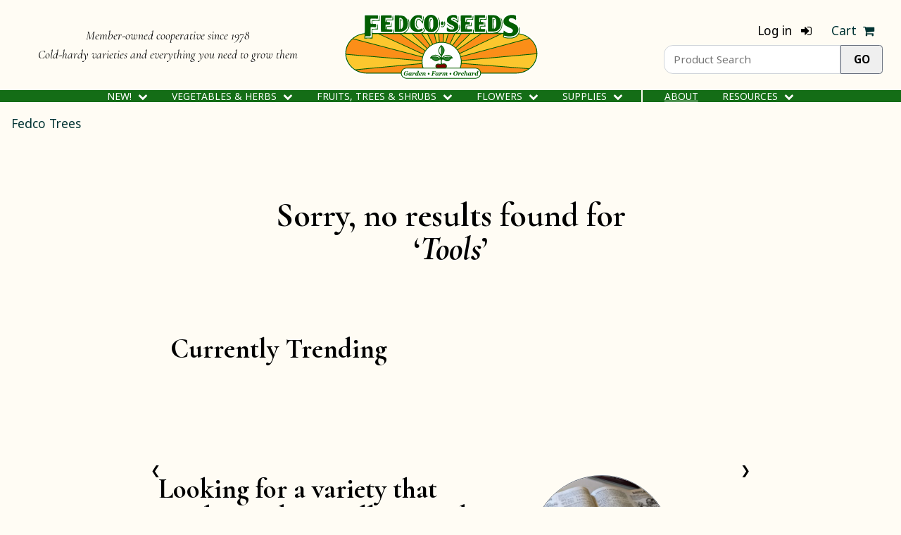

--- FILE ---
content_type: text/html; charset=utf-8
request_url: https://fedcoseeds.com/trees/tools?related_to=ogs
body_size: 21190
content:
<!DOCTYPE HTML>
<html lang="en">
<head>
    <title>No results found for &lsquo;Tools&rsquo; - Fedco Seeds</title>
    <meta
        name="viewport"
        content="width=device-width, initial-scale=1"
    >
    <meta charset="utf-8" />
                <meta
            property="og:description"
            content="No results found for &lsquo;Tools&rsquo; - Fedco Seeds"
        >
    
        <link
        rel="canonical"
        href="https://fedcoseeds.com/trees/tools?related_to=ogs"
    >
    <meta
        property="og:url"
        content="https://fedcoseeds.com/trees/tools?related_to=ogs"
    >

    <meta
        property="og:type"
        content="website"
    >
    <meta
        property="og:title"
        content="No results found for &lsquo;Tools&rsquo; - Fedco Seeds"
    >
    <meta
        property="og:image"
        content="https://fedcoseeds.com/images/Fedco-Logo-Square-200px.png"
    >

    <link
        rel="stylesheet"
        type="text/css"
        href="/css/tailwind.UUBSQZPY.min.css"
    >
    <link
        rel="stylesheet"
        type="text/css"
        href="/css/styles.V7EOZD5D.min.css"
    >
    <link
        rel="stylesheet"
        type="text/css"
        href="/css/w3.T2LUGGFJ.min.css"
    >
    <link
        rel="stylesheet"
        media="screen and (min-width:601px)"
        type="text/css"
        href="/css/min600px.FS5EX3TT.min.css"
    >
    <link
        rel="stylesheet"
        media="screen and (min-width:750px)"
        type="text/css"
        href="/css/min750px.URUTVTDN.min.css"
    >
    <link
        rel="stylesheet"
        media="screen and (min-width:1000px)"
        type="text/css"
        href="/css/min1000px.AXEG4SX6.min.css"
    >
    <link
        rel="stylesheet"
        media="screen and (min-width:1200px)"
        type="text/css"
        href="/css/min1200px.DPCKFHVT.min.css"
    >
            <link
        rel="stylesheet"
        href="/vendor/font-awesome-4.7.0/css/font-awesome.min.css"
    >
    <link
        rel="stylesheet"
        href="/vendor/jquery.qtip-2.2.1/jquery.qtip-2.2.1.min.css"
    >

    <script> var _rollbarConfig = { accessToken: "c6ade9b7e69e4cfdb77f0ad301009f8e", rollbarJsUrl: '/vendor/rollbar-2.19.3.min.js', captureUncaught: true, captureUnhandledRejections: true, payload: {"environment":"production","person":{"id":"de10075a-1a96-484c-b093-b28404259ac0","email":"de10075a-1a96-484c-b093-b28404259ac0"}}, scrubFields: ['card', 'month', 'year', 'cvv', 'anet_nonce', 'anet_method' ], checkIgnore: function(isUncaught, args, payload) { if (!isUncaught) { return false; } var exception = payload.body.trace.exception; var frames = payload.body.trace.frames; if ( exception.class == "(unknown)" && exception.description == "Script error." && frames.length == 1 && frames[0].method == "[anonymous]" && frames[0].filename == "(unknown)" ) { return true; } if ( frames.length == 1 && frames[0].method == "[anonymous]" && frames[0].lineno == 1 && frames[0].filename == "<anonymous>" ) { return true; } if ( frames.length == 1 && frames[0].method == "[anonymous]" && ( exception.message == "can't redefine non-configurable property \"userAgent\"" || exception.message.substring(0, 77) == "Cannot find function createHTMLDocument in object [object DOMImplementation]." ) ) { return true; } if ( frames.length == 1 && frames[0].method == "HTMLLinkElement.cleanupVisited" && frames[0].lineno == 1 && frames[0].filename == "<anonymous>" && exception.message == "Failed to read the 'cssRules' property from 'CSSStyleSheet': Cannot access rules" ) { return true; } if ( frames.length == 2 && frames[0].method == "global code" && frames[0].lineno == 1 && frames[1].method == "[anonymous]" && frames[1].lineno == 1 && exception.message == "null is not an object (evaluating 'elt.parentNode')" ) { return true; } if ( frames.length == 1 && frames[0].method == "global code" && frames[0].lineno == 1 && exception.message == "null is not an object (evaluating 'article.element')" ) { return true; } if ( (exception.message == "fedco is not defined") && (payload.client.javascript.browser === 'DuckAssistBot/1.2; (+http://duckduckgo.com/duckassistbot.html)' ) ) { return true; } return (isUncaught && args === undefined && exception.class == "(unknown)" && exception.description == "unhandled rejection was null or undefined!" && frames.length == 1 && frames[0].method == "[anonymous]" && frames[0].filename == "(unknown)" ); }, }; ! function(r) { var e = {}; function o(n) { if (e[n]) return e[n].exports; var t = e[n] = { i: n, l: !1, exports: {} }; return r[n].call(t.exports, t, t.exports, o), t.l = !0, t.exports } o.m = r, o.c = e, o.d = function(r, e, n) { o.o(r, e) || Object.defineProperty(r, e, { enumerable: !0, get: n }) }, o.r = function(r) { "undefined" != typeof Symbol && Symbol.toStringTag && Object .defineProperty(r, Symbol.toStringTag, { value: "Module" }), Object.defineProperty(r, "__esModule", { value: !0 }) }, o.t = function(r, e) { if (1 & e && (r = o(r)), 8 & e) return r; if (4 & e && "object" == typeof r && r && r.__esModule) return r; var n = Object.create(null); if (o.r(n), Object.defineProperty(n, "default", { enumerable: !0, value: r }), 2 & e && "string" != typeof r) for (var t in r) o.d(n, t, function(e) { return r[e] }.bind(null, t)); return n }, o.n = function(r) { var e = r && r.__esModule ? function() { return r.default } : function() { return r }; return o.d(e, "a", e), e }, o.o = function(r, e) { return Object.prototype.hasOwnProperty.call(r, e) }, o.p = "", o(o.s = 0) }([function(r, e, o) { "use strict"; var n = o(1), t = o(5); _rollbarConfig = _rollbarConfig || {}, _rollbarConfig .rollbarJsUrl = _rollbarConfig.rollbarJsUrl || "https://cdn.rollbar.com/rollbarjs/refs/tags/v2.19.3/rollbar.min.js", _rollbarConfig.async = void 0 === _rollbarConfig.async || _rollbarConfig.async; var a = n.setupShim(window, _rollbarConfig), l = t(_rollbarConfig); window.rollbar = n.Rollbar, a.loadFull(window, document, ! _rollbarConfig.async, _rollbarConfig, l) }, function(r, e, o) { "use strict"; var n = o(2), t = o(3); function a(r) { return function() { try { return r.apply(this, arguments) } catch (r) { try { console.error("[Rollbar]: Internal error", r) } catch (r) {} } } } var l = 0; function i(r, e) { this.options = r, this._rollbarOldOnError = null; var o = l++; this.shimId = function() { return o }, "undefined" != typeof window && window ._rollbarShims && (window._rollbarShims[o] = { handler: e, messages: [] }) } var s = o(4), d = function(r, e) { return new i(r, e) }, c = function(r) { return new s(d, r) }; function u(r) { return a((function() { var e = this, o = Array.prototype.slice.call( arguments, 0), n = { shim: e, method: r, args: o, ts: new Date }; window._rollbarShims[this.shimId()].messages .push(n) })) } i.prototype.loadFull = function(r, e, o, n, t) { var l = !1, i = e.createElement("script"), s = e.getElementsByTagName("script")[0], d = s.parentNode; i.crossOrigin = "", i.src = n.rollbarJsUrl, o || (i .async = !0), i.onload = i.onreadystatechange = a((function() { if (!(l || this.readyState && "loaded" !== this.readyState && "complete" !== this.readyState )) { i.onload = i.onreadystatechange = null; try { d.removeChild(i) } catch (r) {} l = !0, function() { var e; if (void 0 === r ._rollbarDidLoad) { e = new Error( "rollbar.js did not load" ); for (var o, n, a, l, i = 0; o = r ._rollbarShims[i++]; ) for (o = o .messages || []; n = o.shift();) for (a = n .args || [], i = 0; i < a .length; ++i ) if ("function" == typeof( l = a[i] )) { l(e); break } } "function" == typeof t && t( e) }() } })), d.insertBefore(i, s) }, i.prototype.wrap = function(r, e, o) { try { var n; if (n = "function" == typeof e ? e : function() { return e || {} }, "function" != typeof r) return r; if (r._isWrap) return r; if (!r._rollbar_wrapped && (r._rollbar_wrapped = function() { o && "function" == typeof o && o.apply( this, arguments); try { return r.apply(this, arguments) } catch (o) { var e = o; throw e && ("string" == typeof e && (e = new String(e)), e ._rollbarContext = n() || {}, e._rollbarContext ._wrappedSource = r .toString(), window ._rollbarWrappedError = e), e } }, r._rollbar_wrapped._isWrap = !0, r .hasOwnProperty)) for (var t in r) r.hasOwnProperty(t) && (r ._rollbar_wrapped[t] = r[t]); return r._rollbar_wrapped } catch (e) { return r } }; for (var p = "log,debug,info,warn,warning,error,critical,global,configure,handleUncaughtException,handleAnonymousErrors,handleUnhandledRejection,captureEvent,captureDomContentLoaded,captureLoad" .split(","), f = 0; f < p.length; ++f) i.prototype[p[ f]] = u(p[f]); r.exports = { setupShim: function(r, e) { if (r) { var o = e.globalAlias || "Rollbar"; if ("object" == typeof r[o]) return r[o]; r._rollbarShims = {}, r ._rollbarWrappedError = null; var l = new c(e); return a((function() { e.captureUncaught && (l ._rollbarOldOnError = r.onerror, n .captureUncaughtExceptions( r, l, !0), e .wrapGlobalEventHandlers && t(r, l, !0)), e .captureUnhandledRejections && n .captureUnhandledRejections( r, l, !0); var a = e.autoInstrument; return !1 !== e.enabled && ( void 0 === a || ! 0 === a || "object" == typeof a && a .network) && r .addEventListener && (r .addEventListener( "load", l .captureLoad .bind(l)), r .addEventListener( "DOMContentLoaded", l .captureDomContentLoaded .bind(l))), r[ o] = l, l }))() } }, Rollbar: c } }, function(r, e, o) { "use strict"; function n(r, e, o, n) { r._rollbarWrappedError && (n[4] || (n[4] = r ._rollbarWrappedError), n[5] || (n[5] = r ._rollbarWrappedError._rollbarContext), r ._rollbarWrappedError = null); var t = e.handleUncaughtException.apply(e, n); o && o.apply(r, n), "anonymous" === t && (e .anonymousErrorsPending += 1) } r.exports = { captureUncaughtExceptions: function(r, e, o) { if (r) { var t; if ("function" == typeof e ._rollbarOldOnError) t = e ._rollbarOldOnError; else if (r.onerror) { for (t = r.onerror; t ._rollbarOldOnError;) t = t ._rollbarOldOnError; e._rollbarOldOnError = t } e.handleAnonymousErrors(); var a = function() { var o = Array.prototype.slice.call( arguments, 0); n(r, e, t, o) }; o && (a._rollbarOldOnError = t), r.onerror = a } }, captureUnhandledRejections: function(r, e, o) { if (r) { "function" == typeof r._rollbarURH && r ._rollbarURH.belongsToShim && r .removeEventListener( "unhandledrejection", r._rollbarURH ); var n = function(r) { var o, n, t; try { o = r.reason } catch (r) { o = void 0 } try { n = r.promise } catch (r) { n = "[unhandledrejection] error getting `promise` from event" } try { t = r.detail, !o && t && (o = t .reason, n = t.promise) } catch (r) {} o || (o = "[unhandledrejection] error getting `reason` from event" ), e && e .handleUnhandledRejection && e .handleUnhandledRejection(o, n) }; n.belongsToShim = o, r._rollbarURH = n, r .addEventListener("unhandledrejection", n) } } } }, function(r, e, o) { "use strict"; function n(r, e, o) { if (e.hasOwnProperty && e.hasOwnProperty( "addEventListener")) { for (var n = e.addEventListener; n._rollbarOldAdd && n .belongsToShim;) n = n._rollbarOldAdd; var t = function(e, o, t) { n.call(this, e, r.wrap(o), t) }; t._rollbarOldAdd = n, t.belongsToShim = o, e .addEventListener = t; for (var a = e.removeEventListener; a ._rollbarOldRemove && a.belongsToShim;) a = a ._rollbarOldRemove; var l = function(r, e, o) { a.call(this, r, e && e._rollbar_wrapped || e, o) }; l._rollbarOldRemove = a, l.belongsToShim = o, e .removeEventListener = l } } r.exports = function(r, e, o) { if (r) { var t, a, l = "EventTarget,Window,Node,ApplicationCache,AudioTrackList,ChannelMergerNode,CryptoOperation,EventSource,FileReader,HTMLUnknownElement,IDBDatabase,IDBRequest,IDBTransaction,KeyOperation,MediaController,MessagePort,ModalWindow,Notification,SVGElementInstance,Screen,TextTrack,TextTrackCue,TextTrackList,WebSocket,WebSocketWorker,Worker,XMLHttpRequest,XMLHttpRequestEventTarget,XMLHttpRequestUpload" .split(","); for (t = 0; t < l.length; ++t) r[a = l[t]] && r[a] .prototype && n(e, r[a].prototype, o) } } }, function(r, e, o) { "use strict"; function n(r, e) { this.impl = r(e, this), this.options = e, function(r) { for (var e = function(r) { return function() { var e = Array.prototype.slice .call(arguments, 0); if (this.impl[r]) return this .impl[r].apply(this .impl, e) } }, o = "log,debug,info,warn,warning,error,critical,global,configure,handleUncaughtException,handleAnonymousErrors,handleUnhandledRejection,_createItem,wrap,loadFull,shimId,captureEvent,captureDomContentLoaded,captureLoad" .split(","), n = 0; n < o.length; n++) r[o[ n]] = e(o[n]) }(n.prototype) } n.prototype._swapAndProcessMessages = function(r, e) { var o, n, t; for (this.impl = r(this.options); o = e.shift();) n = o .method, t = o.args, this[n] && "function" == typeof this[n] && ("captureDomContentLoaded" === n || "captureLoad" === n ? this[n].apply(this, [ t[0], o.ts ]) : this[n].apply(this, t)); return this }, r.exports = n }, function(r, e, o) { "use strict"; r.exports = function(r) { return function(e) { if (!e && !window._rollbarInitialized) { for (var o, n, t = (r = r || {}) .globalAlias || "Rollbar", a = window.rollbar, l = function(r) { return new a(r) }, i = 0; o = window._rollbarShims[ i++];) n || (n = o.handler), o .handler._swapAndProcessMessages(l, o .messages); window[t] = n, window ._rollbarInitialized = !0 } } } }]); </script>

    <script
    defer
    src="data:text/javascript,window.fedco%20%3D%7B%22monotonicClock%22%3A75912581208552729%2C%22admin%22%3Afalse%2C%22environment%22%3A%22production%22%2C%22isLoggedIn%22%3Atrue%2C%22checkout%22%3Afalse%2C%22isGiftCertificate%22%3Afalse%2C%22isCheckoutView%22%3Afalse%2C%22isSignIn%22%3Afalse%2C%22isReviewOrder%22%3Afalse%2C%22isSearchResults%22%3Atrue%2C%22isItemView%22%3Afalse%2C%22catalog_defrayment_amount%22%3A200%2C%22provinces%22%3A%5B%22AB%22%2C%22BC%22%2C%22MB%22%2C%22NB%22%2C%22NL%22%2C%22NS%22%2C%22NT%22%2C%22NU%22%2C%22ON%22%2C%22PE%22%2C%22QC%22%2C%22SK%22%2C%22YT%22%5D%2C%22state_from_zip_mappings%22%3A%5B%5B%22NH%22%2C%2203801%22%2C%2203803%22%5D%2C%5B%22NH%22%2C%2203804%22%2C%2203805%22%5D%2C%5B%22ME%22%2C%2203900%22%2C%2204999%22%5D%2C%5B%22MI%22%2C%2248000%22%2C%2249999%22%5D%2C%5B%22LA%22%2C%2271749%22%2C%2271749%22%5D%2C%5B%22MA%22%2C%2201000%22%2C%2202799%22%5D%2C%5B%22MD%22%2C%2220331%22%2C%2220331%22%5D%2C%5B%22MD%22%2C%2220600%22%2C%2221999%22%5D%2C%5B%22NC%22%2C%2227000%22%2C%2228999%22%5D%2C%5B%22ND%22%2C%2258000%22%2C%2258899%22%5D%2C%5B%22NE%22%2C%2268000%22%2C%2269399%22%5D%2C%5B%22NH%22%2C%2203000%22%2C%2203803%22%5D%2C%5B%22VA%22%2C%2220301%22%2C%2220301%22%5D%2C%5B%22VA%22%2C%2220370%22%2C%2220370%22%5D%2C%5B%22VA%22%2C%2222000%22%2C%2224699%22%5D%2C%5B%22VT%22%2C%2205000%22%2C%2205999%22%5D%2C%5B%22NH%22%2C%2203809%22%2C%2203899%22%5D%2C%5B%22NJ%22%2C%2207000%22%2C%2208999%22%5D%2C%5B%22NM%22%2C%2287000%22%2C%2288499%22%5D%2C%5B%22NV%22%2C%2289000%22%2C%2289899%22%5D%2C%5B%22NY%22%2C%2200400%22%2C%2200599%22%5D%2C%5B%22NY%22%2C%2206390%22%2C%2206390%22%5D%2C%5B%22NY%22%2C%2209000%22%2C%2214999%22%5D%2C%5B%22OH%22%2C%2243000%22%2C%2245999%22%5D%2C%5B%22AK%22%2C%2299500%22%2C%2299929%22%5D%2C%5B%22AL%22%2C%2235000%22%2C%2236999%22%5D%2C%5B%22AR%22%2C%2271600%22%2C%2272999%22%5D%2C%5B%22AR%22%2C%2275502%22%2C%2275505%22%5D%2C%5B%22AZ%22%2C%2285000%22%2C%2286599%22%5D%2C%5B%22CA%22%2C%2290000%22%2C%2296199%22%5D%2C%5B%22CO%22%2C%2280000%22%2C%2281699%22%5D%2C%5B%22CT%22%2C%2206000%22%2C%2206999%22%5D%2C%5B%22DC%22%2C%2220000%22%2C%2220099%22%5D%2C%5B%22DC%22%2C%2220200%22%2C%2220599%22%5D%2C%5B%22DE%22%2C%2219700%22%2C%2219999%22%5D%2C%5B%22FL%22%2C%2232000%22%2C%2233999%22%5D%2C%5B%22FL%22%2C%2234100%22%2C%2234999%22%5D%2C%5B%22GA%22%2C%2230000%22%2C%2231999%22%5D%2C%5B%22HI%22%2C%2296700%22%2C%2296798%22%5D%2C%5B%22HI%22%2C%2296800%22%2C%2296899%22%5D%2C%5B%22IA%22%2C%2250000%22%2C%2252999%22%5D%2C%5B%22ID%22%2C%2283200%22%2C%2283899%22%5D%2C%5B%22IL%22%2C%2260000%22%2C%2262999%22%5D%2C%5B%22IN%22%2C%2246000%22%2C%2247999%22%5D%2C%5B%22KS%22%2C%2266000%22%2C%2267999%22%5D%2C%5B%22KY%22%2C%2240000%22%2C%2242799%22%5D%2C%5B%22KY%22%2C%2245275%22%2C%2245275%22%5D%2C%5B%22LA%22%2C%2270000%22%2C%2271499%22%5D%2C%5B%22MN%22%2C%2255000%22%2C%2256799%22%5D%2C%5B%22MO%22%2C%2263000%22%2C%2265899%22%5D%2C%5B%22MS%22%2C%2238600%22%2C%2239799%22%5D%2C%5B%22MT%22%2C%2259000%22%2C%2259999%22%5D%2C%5B%22OK%22%2C%2273000%22%2C%2273199%22%5D%2C%5B%22OK%22%2C%2273400%22%2C%2274999%22%5D%2C%5B%22OR%22%2C%2297000%22%2C%2297999%22%5D%2C%5B%22PA%22%2C%2215000%22%2C%2219699%22%5D%2C%5B%22RI%22%2C%2202800%22%2C%2202999%22%5D%2C%5B%22RI%22%2C%2206379%22%2C%2206379%22%5D%2C%5B%22SC%22%2C%2229000%22%2C%2229999%22%5D%2C%5B%22SD%22%2C%2257000%22%2C%2257799%22%5D%2C%5B%22TN%22%2C%2237000%22%2C%2238599%22%5D%2C%5B%22TN%22%2C%2272395%22%2C%2272395%22%5D%2C%5B%22TX%22%2C%2273300%22%2C%2273399%22%5D%2C%5B%22TX%22%2C%2273949%22%2C%2273949%22%5D%2C%5B%22TX%22%2C%2275000%22%2C%2279999%22%5D%2C%5B%22TX%22%2C%2288501%22%2C%2288599%22%5D%2C%5B%22UT%22%2C%2284000%22%2C%2284799%22%5D%2C%5B%22VA%22%2C%2220105%22%2C%2220199%22%5D%2C%5B%22WA%22%2C%2298000%22%2C%2299499%22%5D%2C%5B%22WI%22%2C%2249936%22%2C%2249936%22%5D%2C%5B%22WI%22%2C%2253000%22%2C%2254999%22%5D%2C%5B%22WV%22%2C%2224700%22%2C%2226899%22%5D%2C%5B%22WY%22%2C%2282000%22%2C%2283199%22%5D%2C%5B%22PR%22%2C%2200600%22%2C%2200799%22%5D%2C%5B%22PR%22%2C%2200900%22%2C%2200999%22%5D%2C%5B%22GU%22%2C%2296910%22%2C%2296932%22%5D%2C%5B%22AS%22%2C%2296799%22%2C%2296799%22%5D%2C%5B%22MP%22%2C%2296950%22%2C%2296952%22%5D%2C%5B%22VI%22%2C%2200801%22%2C%2200851%22%5D%5D%2C%22sweet_potato_zones%22%3A%7B%221%22%3A%5B%22AZ%22%2C%22AL%22%2C%22CA%22%2C%22FL%22%2C%22GA%22%2C%22HI%22%2C%22LA%22%2C%22MS%22%2C%22NM%22%2C%22SC%22%2C%22TX%22%5D%2C%222%22%3A%5B%22AR%22%2C%22NC%22%2C%22OK%22%2C%22TN%22%2C%22%20MT%22%5D%2C%223%22%3A%5B%22ND%22%2C%22CO%22%2C%22DC%22%2C%22DE%22%2C%22KS%22%2C%22KY%22%2C%22MD%22%2C%22MO%22%2C%22NV%22%2C%22OR%22%2C%22UT%22%2C%22VA%22%2C%22WA%22%2C%22WV%22%5D%2C%224%22%3A%5B%22IA%22%2C%22PA%22%2C%22IL%22%2C%22IN%22%2C%22NE%22%2C%22NJ%22%2C%22OH%22%5D%2C%225%22%3A%5B%22CT%22%2C%22ID%22%2C%22MA%22%2C%22NY%22%2C%22RI%22%2C%22SD%22%2C%22WY%22%5D%2C%226%22%3A%5B%22AK%22%2C%22ME%22%2C%22MI%22%2C%22MN%22%2C%22NH%22%2C%22VT%22%2C%22WI%22%5D%7D%2C%22sweet_potato_dates_by_zone%22%3A%7B%221%22%3A%5B%22Week%20of%20April%2020th%22%5D%2C%222%22%3A%5B%22Week%20of%20April%2027th%22%2C%22Week%20of%20May%204th%22%5D%2C%223%22%3A%5B%22Week%20of%20May%204th%22%2C%22Week%20of%20May%2011th%22%5D%2C%224%22%3A%5B%22Week%20of%20May%2011th%22%2C%22Week%20of%20May%2018th%22%5D%2C%225%22%3A%5B%22Week%20of%20May%2018th%22%2C%22Week%20of%20May%2025th%22%5D%2C%226%22%3A%5B%22Week%20of%20May%2025th%22%5D%7D%2C%22onion_zip_to_weeks%22%3A%5B%7B%22startZip%22%3A%2200600%22%2C%22endZip%22%3A%2200999%22%2C%22weeks%22%3A%5B%22Week%20of%20February%209th%22%5D%7D%2C%7B%22startZip%22%3A%2201000%22%2C%22endZip%22%3A%2202799%22%2C%22weeks%22%3A%5B%22Week%20of%20March%2030th%22%5D%7D%2C%7B%22startZip%22%3A%2202800%22%2C%22endZip%22%3A%2202999%22%2C%22weeks%22%3A%5B%22Week%20of%20April%2013th%22%5D%7D%2C%7B%22startZip%22%3A%2203000%22%2C%22endZip%22%3A%2203899%22%2C%22weeks%22%3A%5B%22Week%20of%20May%204th%22%5D%7D%2C%7B%22startZip%22%3A%2203900%22%2C%22endZip%22%3A%2204999%22%2C%22weeks%22%3A%5B%22Week%20of%20May%204th%22%5D%7D%2C%7B%22startZip%22%3A%2205000%22%2C%22endZip%22%3A%2205999%22%2C%22weeks%22%3A%5B%22Week%20of%20May%204th%22%5D%7D%2C%7B%22startZip%22%3A%2206000%22%2C%22endZip%22%3A%2206999%22%2C%22weeks%22%3A%5B%22Week%20of%20March%2016th%22%5D%7D%2C%7B%22startZip%22%3A%2207000%22%2C%22endZip%22%3A%2207999%22%2C%22weeks%22%3A%5B%22Week%20of%20March%2030th%22%5D%7D%2C%7B%22startZip%22%3A%2208000%22%2C%22endZip%22%3A%2208999%22%2C%22weeks%22%3A%5B%22Week%20of%20March%2023rd%22%5D%7D%2C%7B%22startZip%22%3A%2210000%22%2C%22endZip%22%3A%2211999%22%2C%22weeks%22%3A%5B%22Week%20of%20March%2023rd%22%5D%7D%2C%7B%22startZip%22%3A%2212000%22%2C%22endZip%22%3A%2212799%22%2C%22weeks%22%3A%5B%22Week%20of%20April%206th%22%5D%7D%2C%7B%22startZip%22%3A%2212800%22%2C%22endZip%22%3A%2213699%22%2C%22weeks%22%3A%5B%22Week%20of%20April%2020th%22%5D%7D%2C%7B%22startZip%22%3A%2213700%22%2C%22endZip%22%3A%2213999%22%2C%22weeks%22%3A%5B%22Week%20of%20April%2013th%22%5D%7D%2C%7B%22startZip%22%3A%2214000%22%2C%22endZip%22%3A%2214699%22%2C%22weeks%22%3A%5B%22Week%20of%20April%2020th%22%5D%7D%2C%7B%22startZip%22%3A%2214700%22%2C%22endZip%22%3A%2214999%22%2C%22weeks%22%3A%5B%22Week%20of%20April%206th%22%5D%7D%2C%7B%22startZip%22%3A%2215000%22%2C%22endZip%22%3A%2215799%22%2C%22weeks%22%3A%5B%22Week%20of%20March%2016th%22%5D%7D%2C%7B%22startZip%22%3A%2215800%22%2C%22endZip%22%3A%2216399%22%2C%22weeks%22%3A%5B%22Week%20of%20March%2030th%22%5D%7D%2C%7B%22startZip%22%3A%2216400%22%2C%22endZip%22%3A%2216599%22%2C%22weeks%22%3A%5B%22Week%20of%20April%2013th%22%5D%7D%2C%7B%22startZip%22%3A%2216600%22%2C%22endZip%22%3A%2216699%22%2C%22weeks%22%3A%5B%22Week%20of%20March%2030th%22%5D%7D%2C%7B%22startZip%22%3A%2216700%22%2C%22endZip%22%3A%2216999%22%2C%22weeks%22%3A%5B%22Week%20of%20April%206th%22%5D%7D%2C%7B%22startZip%22%3A%2217000%22%2C%22endZip%22%3A%2217199%22%2C%22weeks%22%3A%5B%22Week%20of%20March%2030th%22%5D%7D%2C%7B%22startZip%22%3A%2217200%22%2C%22endZip%22%3A%2217699%22%2C%22weeks%22%3A%5B%22Week%20of%20March%2016th%22%5D%7D%2C%7B%22startZip%22%3A%2217700%22%2C%22endZip%22%3A%2218299%22%2C%22weeks%22%3A%5B%22Week%20of%20March%2023rd%22%5D%7D%2C%7B%22startZip%22%3A%2218300%22%2C%22endZip%22%3A%2218799%22%2C%22weeks%22%3A%5B%22Week%20of%20March%2030th%22%5D%7D%2C%7B%22startZip%22%3A%2218900%22%2C%22endZip%22%3A%2219699%22%2C%22weeks%22%3A%5B%22Week%20of%20March%2016th%22%5D%7D%2C%7B%22startZip%22%3A%2219700%22%2C%22endZip%22%3A%2219999%22%2C%22weeks%22%3A%5B%22Week%20of%20March%202nd%22%5D%7D%2C%7B%22startZip%22%3A%2220000%22%2C%22endZip%22%3A%2220899%22%2C%22weeks%22%3A%5B%22Week%20of%20March%202nd%22%5D%7D%2C%7B%22startZip%22%3A%2220900%22%2C%22endZip%22%3A%2221199%22%2C%22weeks%22%3A%5B%22Week%20of%20March%209th%22%5D%7D%2C%7B%22startZip%22%3A%2221200%22%2C%22endZip%22%3A%2221499%22%2C%22weeks%22%3A%5B%22Week%20of%20March%202nd%22%5D%7D%2C%7B%22startZip%22%3A%2221500%22%2C%22endZip%22%3A%2221599%22%2C%22weeks%22%3A%5B%22Week%20of%20March%209th%22%5D%7D%2C%7B%22startZip%22%3A%2221600%22%2C%22endZip%22%3A%2221699%22%2C%22weeks%22%3A%5B%22Week%20of%20March%202nd%22%5D%7D%2C%7B%22startZip%22%3A%2221700%22%2C%22endZip%22%3A%2221799%22%2C%22weeks%22%3A%5B%22Week%20of%20March%209th%22%5D%7D%2C%7B%22startZip%22%3A%2221800%22%2C%22endZip%22%3A%2221899%22%2C%22weeks%22%3A%5B%22Week%20of%20March%202nd%22%5D%7D%2C%7B%22startZip%22%3A%2221900%22%2C%22endZip%22%3A%2221999%22%2C%22weeks%22%3A%5B%22Week%20of%20March%209th%22%5D%7D%2C%7B%22startZip%22%3A%2222000%22%2C%22endZip%22%3A%2223299%22%2C%22weeks%22%3A%5B%22Week%20of%20February%2023rd%22%5D%7D%2C%7B%22startZip%22%3A%2223300%22%2C%22endZip%22%3A%2223799%22%2C%22weeks%22%3A%5B%22Week%20of%20February%209th%22%5D%7D%2C%7B%22startZip%22%3A%2223800%22%2C%22endZip%22%3A%2224199%22%2C%22weeks%22%3A%5B%22Week%20of%20February%2016th%22%5D%7D%2C%7B%22startZip%22%3A%2224200%22%2C%22endZip%22%3A%2224699%22%2C%22weeks%22%3A%5B%22Week%20of%20February%2023rd%22%5D%7D%2C%7B%22startZip%22%3A%2224700%22%2C%22endZip%22%3A%2225399%22%2C%22weeks%22%3A%5B%22Week%20of%20March%202nd%22%5D%7D%2C%7B%22startZip%22%3A%2225400%22%2C%22endZip%22%3A%2225499%22%2C%22weeks%22%3A%5B%22Week%20of%20March%209th%22%5D%7D%2C%7B%22startZip%22%3A%2225500%22%2C%22endZip%22%3A%2225999%22%2C%22weeks%22%3A%5B%22Week%20of%20March%202nd%22%5D%7D%2C%7B%22startZip%22%3A%2226000%22%2C%22endZip%22%3A%2226899%22%2C%22weeks%22%3A%5B%22Week%20of%20March%209th%22%5D%7D%2C%7B%22startZip%22%3A%2227000%22%2C%22endZip%22%3A%2227999%22%2C%22weeks%22%3A%5B%22Week%20of%20February%2023rd%22%5D%7D%2C%7B%22startZip%22%3A%2228000%22%2C%22endZip%22%3A%2228399%22%2C%22weeks%22%3A%5B%22Week%20of%20February%2016th%22%5D%7D%2C%7B%22startZip%22%3A%2228400%22%2C%22endZip%22%3A%2228599%22%2C%22weeks%22%3A%5B%22Week%20of%20February%209th%22%5D%7D%2C%7B%22startZip%22%3A%2228600%22%2C%22endZip%22%3A%2228699%22%2C%22weeks%22%3A%5B%22Week%20of%20February%2023rd%22%5D%7D%2C%7B%22startZip%22%3A%2228700%22%2C%22endZip%22%3A%2228999%22%2C%22weeks%22%3A%5B%22Week%20of%20February%2016th%22%5D%7D%2C%7B%22startZip%22%3A%2248300%22%2C%22endZip%22%3A%2248999%22%2C%22weeks%22%3A%5B%22Week%20of%20April%2027th%22%5D%7D%2C%7B%22startZip%22%3A%2249000%22%2C%22endZip%22%3A%2249299%22%2C%22weeks%22%3A%5B%22Week%20of%20April%2020th%22%5D%7D%2C%7B%22startZip%22%3A%2249300%22%2C%22endZip%22%3A%2249699%22%2C%22weeks%22%3A%5B%22Week%20of%20April%2027th%22%5D%7D%2C%7B%22startZip%22%3A%2249700%22%2C%22endZip%22%3A%2249999%22%2C%22weeks%22%3A%5B%22Week%20of%20May%204th%22%5D%7D%2C%7B%22startZip%22%3A%2250000%22%2C%22endZip%22%3A%2250399%22%2C%22weeks%22%3A%5B%22Week%20of%20March%2030th%22%5D%7D%2C%7B%22startZip%22%3A%2250400%22%2C%22endZip%22%3A%2250599%22%2C%22weeks%22%3A%5B%22Week%20of%20April%206th%22%5D%7D%2C%7B%22startZip%22%3A%2250600%22%2C%22endZip%22%3A%2250799%22%2C%22weeks%22%3A%5B%22Week%20of%20March%2030th%22%5D%7D%2C%7B%22startZip%22%3A%2250800%22%2C%22endZip%22%3A%2250899%22%2C%22weeks%22%3A%5B%22Week%20of%20March%2016th%22%5D%7D%2C%7B%22startZip%22%3A%2251200%22%2C%22endZip%22%3A%2251399%22%2C%22weeks%22%3A%5B%22Week%20of%20April%2013th%22%5D%7D%2C%7B%22startZip%22%3A%2251400%22%2C%22endZip%22%3A%2251499%22%2C%22weeks%22%3A%5B%22Week%20of%20March%2023rd%22%5D%7D%2C%7B%22startZip%22%3A%2252100%22%2C%22endZip%22%3A%2252199%22%2C%22weeks%22%3A%5B%22Week%20of%20April%2013th%22%5D%7D%2C%7B%22startZip%22%3A%2252500%22%2C%22endZip%22%3A%2252699%22%2C%22weeks%22%3A%5B%22Week%20of%20March%2016th%22%5D%7D%2C%7B%22startZip%22%3A%2252700%22%2C%22endZip%22%3A%2252899%22%2C%22weeks%22%3A%5B%22Week%20of%20March%2023rd%22%5D%7D%2C%7B%22startZip%22%3A%2253000%22%2C%22endZip%22%3A%2253899%22%2C%22weeks%22%3A%5B%22Week%20of%20April%2020th%22%5D%7D%2C%7B%22startZip%22%3A%2253900%22%2C%22endZip%22%3A%2254499%22%2C%22weeks%22%3A%5B%22Week%20of%20April%2027th%22%5D%7D%2C%7B%22startZip%22%3A%2254500%22%2C%22endZip%22%3A%2254599%22%2C%22weeks%22%3A%5B%22Week%20of%20May%204th%22%5D%7D%2C%7B%22startZip%22%3A%2255000%22%2C%22endZip%22%3A%2255499%22%2C%22weeks%22%3A%5B%22Week%20of%20April%2027th%22%5D%7D%2C%7B%22startZip%22%3A%2255600%22%2C%22endZip%22%3A%2255899%22%2C%22weeks%22%3A%5B%22Week%20of%20May%204th%22%5D%7D%2C%7B%22startZip%22%3A%2255900%22%2C%22endZip%22%3A%2256299%22%2C%22weeks%22%3A%5B%22Week%20of%20April%2020th%22%5D%7D%2C%7B%22startZip%22%3A%2256300%22%2C%22endZip%22%3A%2256399%22%2C%22weeks%22%3A%5B%22Week%20of%20April%2027th%22%5D%7D%2C%7B%22startZip%22%3A%2257000%22%2C%22endZip%22%3A%2257199%22%2C%22weeks%22%3A%5B%22Week%20of%20April%2013th%22%5D%7D%2C%7B%22startZip%22%3A%2257200%22%2C%22endZip%22%3A%2257299%22%2C%22weeks%22%3A%5B%22Week%20of%20April%2020th%22%5D%7D%2C%7B%22startZip%22%3A%2257300%22%2C%22endZip%22%3A%2257399%22%2C%22weeks%22%3A%5B%22Week%20of%20April%2013th%22%5D%7D%2C%7B%22startZip%22%3A%2257400%22%2C%22endZip%22%3A%2257499%22%2C%22weeks%22%3A%5B%22Week%20of%20April%2020th%22%5D%7D%2C%7B%22startZip%22%3A%2257500%22%2C%22endZip%22%3A%2257599%22%2C%22weeks%22%3A%5B%22Week%20of%20April%2013th%22%5D%7D%2C%7B%22startZip%22%3A%2257600%22%2C%22endZip%22%3A%2257699%22%2C%22weeks%22%3A%5B%22Week%20of%20April%2020th%22%5D%7D%2C%7B%22startZip%22%3A%2257700%22%2C%22endZip%22%3A%2257799%22%2C%22weeks%22%3A%5B%22Week%20of%20April%2013th%22%5D%7D%2C%7B%22startZip%22%3A%2258000%22%2C%22endZip%22%3A%2258899%22%2C%22weeks%22%3A%5B%22Week%20of%20May%204th%22%5D%7D%2C%7B%22startZip%22%3A%2259000%22%2C%22endZip%22%3A%2259799%22%2C%22weeks%22%3A%5B%22Week%20of%20April%2020th%22%5D%7D%2C%7B%22startZip%22%3A%2259800%22%2C%22endZip%22%3A%2259999%22%2C%22weeks%22%3A%5B%22Week%20of%20May%204th%22%5D%7D%2C%7B%22startZip%22%3A%2260000%22%2C%22endZip%22%3A%2261399%22%2C%22weeks%22%3A%5B%22Week%20of%20March%2023rd%22%5D%7D%2C%7B%22startZip%22%3A%2261400%22%2C%22endZip%22%3A%2261599%22%2C%22weeks%22%3A%5B%22Week%20of%20March%2016th%22%5D%7D%2C%7B%22startZip%22%3A%2261600%22%2C%22endZip%22%3A%2261999%22%2C%22weeks%22%3A%5B%22Week%20of%20March%2016th%22%5D%7D%2C%7B%22startZip%22%3A%2262000%22%2C%22endZip%22%3A%2262999%22%2C%22weeks%22%3A%5B%22Week%20of%20March%209th%22%5D%7D%2C%7B%22startZip%22%3A%2263000%22%2C%22endZip%22%3A%2263399%22%2C%22weeks%22%3A%5B%22Week%20of%20March%2016th%22%5D%7D%2C%7B%22startZip%22%3A%2263400%22%2C%22endZip%22%3A%2263599%22%2C%22weeks%22%3A%5B%22Week%20of%20March%2030th%22%5D%7D%2C%7B%22startZip%22%3A%2263600%22%2C%22endZip%22%3A%2263999%22%2C%22weeks%22%3A%5B%22Week%20of%20March%209th%22%5D%7D%2C%7B%22startZip%22%3A%2264000%22%2C%22endZip%22%3A%2264199%22%2C%22weeks%22%3A%5B%22Week%20of%20March%2016th%22%5D%7D%2C%7B%22startZip%22%3A%2264400%22%2C%22endZip%22%3A%2264799%22%2C%22weeks%22%3A%5B%22Week%20of%20March%2030th%22%5D%7D%2C%7B%22startZip%22%3A%2264700%22%2C%22endZip%22%3A%2264999%22%2C%22weeks%22%3A%5B%22Week%20of%20March%209th%22%5D%7D%2C%7B%22startZip%22%3A%2265000%22%2C%22endZip%22%3A%2265399%22%2C%22weeks%22%3A%5B%22Week%20of%20March%2016th%22%5D%7D%2C%7B%22startZip%22%3A%2265400%22%2C%22endZip%22%3A%2265899%22%2C%22weeks%22%3A%5B%22Week%20of%20March%209th%22%5D%7D%2C%7B%22startZip%22%3A%2266000%22%2C%22endZip%22%3A%2266899%22%2C%22weeks%22%3A%5B%22Week%20of%20March%209th%22%5D%7D%2C%7B%22startZip%22%3A%2266900%22%2C%22endZip%22%3A%2266999%22%2C%22weeks%22%3A%5B%22Week%20of%20March%2016th%22%5D%7D%2C%7B%22startZip%22%3A%2267400%22%2C%22endZip%22%3A%2267599%22%2C%22weeks%22%3A%5B%22Week%20of%20March%209th%22%5D%7D%2C%7B%22startZip%22%3A%2267600%22%2C%22endZip%22%3A%2267799%22%2C%22weeks%22%3A%5B%22Week%20of%20March%2016th%22%5D%7D%2C%7B%22startZip%22%3A%2267800%22%2C%22endZip%22%3A%2267999%22%2C%22weeks%22%3A%5B%22Week%20of%20March%202nd%22%5D%7D%2C%7B%22startZip%22%3A%2268000%22%2C%22endZip%22%3A%2268599%22%2C%22weeks%22%3A%5B%22Week%20of%20March%2030th%22%5D%7D%2C%7B%22startZip%22%3A%2268600%22%2C%22endZip%22%3A%2268899%22%2C%22weeks%22%3A%5B%22Week%20of%20April%206th%22%5D%7D%2C%7B%22startZip%22%3A%2268900%22%2C%22endZip%22%3A%2269099%22%2C%22weeks%22%3A%5B%22Week%20of%20March%2023rd%22%5D%7D%2C%7B%22startZip%22%3A%2269100%22%2C%22endZip%22%3A%2269399%22%2C%22weeks%22%3A%5B%22Week%20of%20April%206th%22%5D%7D%2C%7B%22startZip%22%3A%2229000%22%2C%22endZip%22%3A%2229299%22%2C%22weeks%22%3A%5B%22Week%20of%20February%209th%22%5D%7D%2C%7B%22startZip%22%3A%2229300%22%2C%22endZip%22%3A%2229399%22%2C%22weeks%22%3A%5B%22Week%20of%20February%2016th%22%5D%7D%2C%7B%22startZip%22%3A%2229400%22%2C%22endZip%22%3A%2229599%22%2C%22weeks%22%3A%5B%22Week%20of%20February%209th%22%5D%7D%2C%7B%22startZip%22%3A%2229600%22%2C%22endZip%22%3A%2229799%22%2C%22weeks%22%3A%5B%22Week%20of%20February%2016th%22%5D%7D%2C%7B%22startZip%22%3A%2229800%22%2C%22endZip%22%3A%2229899%22%2C%22weeks%22%3A%5B%22Week%20of%20February%209th%22%5D%7D%2C%7B%22startZip%22%3A%2229900%22%2C%22endZip%22%3A%2229999%22%2C%22weeks%22%3A%5B%22Week%20of%20February%209th%22%5D%7D%2C%7B%22startZip%22%3A%2230000%22%2C%22endZip%22%3A%2230799%22%2C%22weeks%22%3A%5B%22Week%20of%20February%2016th%22%5D%7D%2C%7B%22startZip%22%3A%2230800%22%2C%22endZip%22%3A%2231299%22%2C%22weeks%22%3A%5B%22Week%20of%20February%209th%22%5D%7D%2C%7B%22startZip%22%3A%2231300%22%2C%22endZip%22%3A%2231799%22%2C%22weeks%22%3A%5B%22Week%20of%20February%209th%22%5D%7D%2C%7B%22startZip%22%3A%2231800%22%2C%22endZip%22%3A%2231999%22%2C%22weeks%22%3A%5B%22Week%20of%20February%209th%22%5D%7D%2C%7B%22startZip%22%3A%2232000%22%2C%22endZip%22%3A%2234899%22%2C%22weeks%22%3A%5B%22Week%20of%20February%209th%22%5D%7D%2C%7B%22startZip%22%3A%2235000%22%2C%22endZip%22%3A%2235599%22%2C%22weeks%22%3A%5B%22Week%20of%20February%209th%22%5D%7D%2C%7B%22startZip%22%3A%2235600%22%2C%22endZip%22%3A%2235999%22%2C%22weeks%22%3A%5B%22Week%20of%20February%2016th%22%5D%7D%2C%7B%22startZip%22%3A%2236000%22%2C%22endZip%22%3A%2236299%22%2C%22weeks%22%3A%5B%22Week%20of%20February%209th%22%5D%7D%2C%7B%22startZip%22%3A%2236300%22%2C%22endZip%22%3A%2236999%22%2C%22weeks%22%3A%5B%22Week%20of%20February%209th%22%5D%7D%2C%7B%22startZip%22%3A%2237000%22%2C%22endZip%22%3A%2237299%22%2C%22weeks%22%3A%5B%22Week%20of%20February%2023rd%22%5D%7D%2C%7B%22startZip%22%3A%2237300%22%2C%22endZip%22%3A%2237499%22%2C%22weeks%22%3A%5B%22Week%20of%20February%2016th%22%5D%7D%2C%7B%22startZip%22%3A%2237500%22%2C%22endZip%22%3A%2237999%22%2C%22weeks%22%3A%5B%22Week%20of%20February%2023rd%22%5D%7D%2C%7B%22startZip%22%3A%2238000%22%2C%22endZip%22%3A%2238199%22%2C%22weeks%22%3A%5B%22Week%20of%20February%2016th%22%5D%7D%2C%7B%22startZip%22%3A%2238200%22%2C%22endZip%22%3A%2238299%22%2C%22weeks%22%3A%5B%22Week%20of%20February%2023rd%22%5D%7D%2C%7B%22startZip%22%3A%2238300%22%2C%22endZip%22%3A%2238499%22%2C%22weeks%22%3A%5B%22Week%20of%20February%2016th%22%5D%7D%2C%7B%22startZip%22%3A%2238500%22%2C%22endZip%22%3A%2238599%22%2C%22weeks%22%3A%5B%22Week%20of%20February%2023rd%22%5D%7D%2C%7B%22startZip%22%3A%2238600%22%2C%22endZip%22%3A%2238999%22%2C%22weeks%22%3A%5B%22Week%20of%20February%2016th%22%5D%7D%2C%7B%22startZip%22%3A%2239000%22%2C%22endZip%22%3A%2239399%22%2C%22weeks%22%3A%5B%22Week%20of%20February%209th%22%5D%7D%2C%7B%22startZip%22%3A%2239400%22%2C%22endZip%22%3A%2239699%22%2C%22weeks%22%3A%5B%22Week%20of%20February%209th%22%5D%7D%2C%7B%22startZip%22%3A%2239700%22%2C%22endZip%22%3A%2239799%22%2C%22weeks%22%3A%5B%22Week%20of%20February%2016th%22%5D%7D%2C%7B%22startZip%22%3A%2240000%22%2C%22endZip%22%3A%2240999%22%2C%22weeks%22%3A%5B%22Week%20of%20February%2023rd%22%5D%7D%2C%7B%22startZip%22%3A%2241000%22%2C%22endZip%22%3A%2241499%22%2C%22weeks%22%3A%5B%22Week%20of%20March%202nd%22%5D%7D%2C%7B%22startZip%22%3A%2241500%22%2C%22endZip%22%3A%2242799%22%2C%22weeks%22%3A%5B%22Week%20of%20February%2023rd%22%5D%7D%2C%7B%22startZip%22%3A%2243000%22%2C%22endZip%22%3A%2243299%22%2C%22weeks%22%3A%5B%22Week%20of%20March%2016th%22%5D%7D%2C%7B%22startZip%22%3A%2243300%22%2C%22endZip%22%3A%2243699%22%2C%22weeks%22%3A%5B%22Week%20of%20April%206th%22%5D%7D%2C%7B%22startZip%22%3A%2243700%22%2C%22endZip%22%3A%2243999%22%2C%22weeks%22%3A%5B%22Week%20of%20March%2016th%22%5D%7D%2C%7B%22startZip%22%3A%2244000%22%2C%22endZip%22%3A%2244199%22%2C%22weeks%22%3A%5B%22Week%20of%20April%2013th%22%5D%7D%2C%7B%22startZip%22%3A%2244200%22%2C%22endZip%22%3A%2244599%22%2C%22weeks%22%3A%5B%22Week%20of%20March%2030th%22%5D%7D%2C%7B%22startZip%22%3A%2244600%22%2C%22endZip%22%3A%2244999%22%2C%22weeks%22%3A%5B%22Week%20of%20March%2023rd%22%5D%7D%2C%7B%22startZip%22%3A%2245000%22%2C%22endZip%22%3A%2245299%22%2C%22weeks%22%3A%5B%22Week%20of%20March%209th%22%5D%7D%2C%7B%22startZip%22%3A%2245300%22%2C%22endZip%22%3A%2245599%22%2C%22weeks%22%3A%5B%22Week%20of%20March%2016th%22%5D%7D%2C%7B%22startZip%22%3A%2245600%22%2C%22endZip%22%3A%2245799%22%2C%22weeks%22%3A%5B%22Week%20of%20March%209th%22%5D%7D%2C%7B%22startZip%22%3A%2245800%22%2C%22endZip%22%3A%2245899%22%2C%22weeks%22%3A%5B%22Week%20of%20March%2016th%22%5D%7D%2C%7B%22startZip%22%3A%2246300%22%2C%22endZip%22%3A%2246899%22%2C%22weeks%22%3A%5B%22Week%20of%20March%2023rd%22%5D%7D%2C%7B%22startZip%22%3A%2246900%22%2C%22endZip%22%3A%2246999%22%2C%22weeks%22%3A%5B%22Week%20of%20March%2016th%22%5D%7D%2C%7B%22startZip%22%3A%2247000%22%2C%22endZip%22%3A%2247299%22%2C%22weeks%22%3A%5B%22Week%20of%20March%209th%22%5D%7D%2C%7B%22startZip%22%3A%2247300%22%2C%22endZip%22%3A%2247599%22%2C%22weeks%22%3A%5B%22Week%20of%20March%2016th%22%5D%7D%2C%7B%22startZip%22%3A%2247600%22%2C%22endZip%22%3A%2247899%22%2C%22weeks%22%3A%5B%22Week%20of%20March%209th%22%5D%7D%2C%7B%22startZip%22%3A%2247900%22%2C%22endZip%22%3A%2247999%22%2C%22weeks%22%3A%5B%22Week%20of%20March%2016th%22%5D%7D%2C%7B%22startZip%22%3A%2270000%22%2C%22endZip%22%3A%2270899%22%2C%22weeks%22%3A%5B%22Week%20of%20February%209th%22%5D%7D%2C%7B%22startZip%22%3A%2271000%22%2C%22endZip%22%3A%2271299%22%2C%22weeks%22%3A%5B%22Week%20of%20February%209th%22%5D%7D%2C%7B%22startZip%22%3A%2271300%22%2C%22endZip%22%3A%2271499%22%2C%22weeks%22%3A%5B%22Week%20of%20February%209th%22%5D%7D%2C%7B%22startZip%22%3A%2271600%22%2C%22endZip%22%3A%2271999%22%2C%22weeks%22%3A%5B%22Week%20of%20February%209th%22%5D%7D%2C%7B%22startZip%22%3A%2272000%22%2C%22endZip%22%3A%2272399%22%2C%22weeks%22%3A%5B%22Week%20of%20February%2016th%22%5D%7D%2C%7B%22startZip%22%3A%2272400%22%2C%22endZip%22%3A%2272799%22%2C%22weeks%22%3A%5B%22Week%20of%20February%2023rd%22%5D%7D%2C%7B%22startZip%22%3A%2272800%22%2C%22endZip%22%3A%2272999%22%2C%22weeks%22%3A%5B%22Week%20of%20February%2016th%22%5D%7D%2C%7B%22startZip%22%3A%2273000%22%2C%22endZip%22%3A%2273199%22%2C%22weeks%22%3A%5B%22Week%20of%20February%2023rd%22%5D%7D%2C%7B%22startZip%22%3A%2273400%22%2C%22endZip%22%3A%2273599%22%2C%22weeks%22%3A%5B%22Week%20of%20February%209th%22%5D%7D%2C%7B%22startZip%22%3A%2273600%22%2C%22endZip%22%3A%2273699%22%2C%22weeks%22%3A%5B%22Week%20of%20February%2016th%22%5D%7D%2C%7B%22startZip%22%3A%2274500%22%2C%22endZip%22%3A%2274599%22%2C%22weeks%22%3A%5B%22Week%20of%20February%2016th%22%5D%7D%2C%7B%22startZip%22%3A%2274600%22%2C%22endZip%22%3A%2274699%22%2C%22weeks%22%3A%5B%22Week%20of%20February%2023rd%22%5D%7D%2C%7B%22startZip%22%3A%2274700%22%2C%22endZip%22%3A%2274799%22%2C%22weeks%22%3A%5B%22Week%20of%20February%209th%22%5D%7D%2C%7B%22startZip%22%3A%2274800%22%2C%22endZip%22%3A%2274999%22%2C%22weeks%22%3A%5B%22Week%20of%20February%2016th%22%5D%7D%2C%7B%22startZip%22%3A%2275000%22%2C%22endZip%22%3A%2276999%22%2C%22weeks%22%3A%5B%22Week%20of%20February%209th%22%5D%7D%2C%7B%22startZip%22%3A%2277000%22%2C%22endZip%22%3A%2278999%22%2C%22weeks%22%3A%5B%22Week%20of%20February%209th%22%5D%7D%2C%7B%22startZip%22%3A%2279000%22%2C%22endZip%22%3A%2279499%22%2C%22weeks%22%3A%5B%22Week%20of%20February%2023rd%22%5D%7D%2C%7B%22startZip%22%3A%2279500%22%2C%22endZip%22%3A%2279799%22%2C%22weeks%22%3A%5B%22Week%20of%20February%2016th%22%5D%7D%2C%7B%22startZip%22%3A%2279800%22%2C%22endZip%22%3A%2279999%22%2C%22weeks%22%3A%5B%22Week%20of%20February%209th%22%5D%7D%2C%7B%22startZip%22%3A%2280000%22%2C%22endZip%22%3A%2280799%22%2C%22weeks%22%3A%5B%22Week%20of%20April%2013th%22%5D%7D%2C%7B%22startZip%22%3A%2280800%22%2C%22endZip%22%3A%2281099%22%2C%22weeks%22%3A%5B%22Week%20of%20April%206th%22%5D%7D%2C%7B%22startZip%22%3A%2281100%22%2C%22endZip%22%3A%2281499%22%2C%22weeks%22%3A%5B%22Week%20of%20April%2020th%22%5D%7D%2C%7B%22startZip%22%3A%2281500%22%2C%22endZip%22%3A%2281599%22%2C%22weeks%22%3A%5B%22Week%20of%20April%2013th%22%5D%7D%2C%7B%22startZip%22%3A%2281600%22%2C%22endZip%22%3A%2281699%22%2C%22weeks%22%3A%5B%22Week%20of%20April%2020th%22%5D%7D%2C%7B%22startZip%22%3A%2282000%22%2C%22endZip%22%3A%2283199%22%2C%22weeks%22%3A%5B%22Week%20of%20April%2027th%22%5D%7D%2C%7B%22startZip%22%3A%2283200%22%2C%22endZip%22%3A%2283899%22%2C%22weeks%22%3A%5B%22Week%20of%20April%2020th%22%5D%7D%2C%7B%22startZip%22%3A%2284000%22%2C%22endZip%22%3A%2284499%22%2C%22weeks%22%3A%5B%22Week%20of%20March%2030th%22%5D%7D%2C%7B%22startZip%22%3A%2284500%22%2C%22endZip%22%3A%2284799%22%2C%22weeks%22%3A%5B%22Week%20of%20March%2016th%22%5D%7D%2C%7B%22startZip%22%3A%2285000%22%2C%22endZip%22%3A%2285399%22%2C%22weeks%22%3A%5B%22Week%20of%20February%209th%22%5D%7D%2C%7B%22startZip%22%3A%2285500%22%2C%22endZip%22%3A%2285599%22%2C%22weeks%22%3A%5B%22Week%20of%20February%209th%22%5D%7D%2C%7B%22startZip%22%3A%2285600%22%2C%22endZip%22%3A%2285799%22%2C%22weeks%22%3A%5B%22Week%20of%20February%209th%22%5D%7D%2C%7B%22startZip%22%3A%2285900%22%2C%22endZip%22%3A%2286099%22%2C%22weeks%22%3A%5B%22Week%20of%20March%202nd%22%5D%7D%2C%7B%22startZip%22%3A%2286300%22%2C%22endZip%22%3A%2286499%22%2C%22weeks%22%3A%5B%22Week%20of%20February%2023rd%22%5D%7D%2C%7B%22startZip%22%3A%2286500%22%2C%22endZip%22%3A%2286599%22%2C%22weeks%22%3A%5B%22Week%20of%20March%202nd%22%5D%7D%2C%7B%22startZip%22%3A%2287000%22%2C%22endZip%22%3A%2287299%22%2C%22weeks%22%3A%5B%22Week%20of%20March%202nd%22%5D%7D%2C%7B%22startZip%22%3A%2287300%22%2C%22endZip%22%3A%2287799%22%2C%22weeks%22%3A%5B%22Week%20of%20March%2030th%22%5D%7D%2C%7B%22startZip%22%3A%2287800%22%2C%22endZip%22%3A%2287999%22%2C%22weeks%22%3A%5B%22Week%20of%20March%209th%22%5D%7D%2C%7B%22startZip%22%3A%2288000%22%2C%22endZip%22%3A%2288299%22%2C%22weeks%22%3A%5B%22Week%20of%20March%202nd%22%5D%7D%2C%7B%22startZip%22%3A%2288300%22%2C%22endZip%22%3A%2288599%22%2C%22weeks%22%3A%5B%22Week%20of%20March%209th%22%5D%7D%2C%7B%22startZip%22%3A%2289000%22%2C%22endZip%22%3A%2289199%22%2C%22weeks%22%3A%5B%22Week%20of%20February%2023rd%22%5D%7D%2C%7B%22startZip%22%3A%2289300%22%2C%22endZip%22%3A%2289899%22%2C%22weeks%22%3A%5B%22Week%20of%20March%2023rd%22%5D%7D%2C%7B%22startZip%22%3A%2290000%22%2C%22endZip%22%3A%2293999%22%2C%22weeks%22%3A%5B%22Week%20of%20February%209th%22%5D%7D%2C%7B%22startZip%22%3A%2294000%22%2C%22endZip%22%3A%2295499%22%2C%22weeks%22%3A%5B%22Week%20of%20February%209th%22%5D%7D%2C%7B%22startZip%22%3A%2295500%22%2C%22endZip%22%3A%2295999%22%2C%22weeks%22%3A%5B%22Week%20of%20February%2016th%22%5D%7D%2C%7B%22startZip%22%3A%2296000%22%2C%22endZip%22%3A%2296199%22%2C%22weeks%22%3A%5B%22Week%20of%20February%2023rd%22%5D%7D%2C%7B%22startZip%22%3A%2296700%22%2C%22endZip%22%3A%2296899%22%2C%22weeks%22%3A%5B%22Week%20of%20February%209th%22%5D%7D%2C%7B%22startZip%22%3A%2297000%22%2C%22endZip%22%3A%2297599%22%2C%22weeks%22%3A%5B%22Week%20of%20February%2016th%22%5D%7D%2C%7B%22startZip%22%3A%2297600%22%2C%22endZip%22%3A%2297999%22%2C%22weeks%22%3A%5B%22Week%20of%20March%2023rd%22%5D%7D%2C%7B%22startZip%22%3A%2298000%22%2C%22endZip%22%3A%2298599%22%2C%22weeks%22%3A%5B%22Week%20of%20February%209th%22%5D%7D%2C%7B%22startZip%22%3A%2298600%22%2C%22endZip%22%3A%2298999%22%2C%22weeks%22%3A%5B%22Week%20of%20February%2016th%22%5D%7D%2C%7B%22startZip%22%3A%2299000%22%2C%22endZip%22%3A%2299299%22%2C%22weeks%22%3A%5B%22Week%20of%20March%202nd%22%5D%7D%2C%7B%22startZip%22%3A%2299300%22%2C%22endZip%22%3A%2299499%22%2C%22weeks%22%3A%5B%22Week%20of%20February%2023rd%22%5D%7D%2C%7B%22startZip%22%3A%2299500%22%2C%22endZip%22%3A%2299999%22%2C%22weeks%22%3A%5B%22Week%20of%20May%204th%22%5D%7D%5D%2C%22searchFilterTypes%22%3A%5B%22currently_available%22%2C%22og_eco%22%2C%22op_hy%22%2C%22shipping_season%22%2C%22product_type%22%2C%22subcategory%22%2C%22category%22%5D%2C%22trees_rootstock_shipment_ordering%22%3Atrue%2C%22branch%22%3A%22trees%22%2C%22features%22%3A%5B%22acumatica.autoUploadOrders.bulbs%22%2C%22acumatica.autoUploadOrders.moose%22%2C%22acumatica.autoUploadOrders.ogs%22%2C%22acumatica.autoUploadOrders.seeds%22%2C%22acumatica.autoUploadOrders.trees%22%2C%22acumatica.autoUploadOrders.depots%22%2C%22acumatica.autoUploadOrders.fundraisers%22%2C%22%23%20yes%2C%20both%20are%20needed%20to%20satisfy%20the%20upload%20logic%20in%20PlaceOrderController%22%2C%22acumatica.autoUploadOrders.gift-certificates%22%2C%22acumatica.autoUploadOrders.giftCertificates%22%2C%22%23%20acumatica.autoUploadOrders.groupOrders%22%2C%22acumatica.autoUploadOrders.groupParts%22%2C%22acumatica.autoUploadOrders.memberships%22%2C%22acumatica.autoUploadOrders.regular%22%2C%22acumatica.customerWebhookApi%22%2C%22%23%20acumatica.customerWebhookApi.updateDatabase%22%2C%22%23%20acumatica.newOrderDesc%20%23%20Use%20custom%20description%20field%20on%20Sales%20Orders%22%2C%22%23%20acumatica.catalogItemsComplete%20-%20disabled%20by%20dominic%20July%2030th%2C%202025%22%2C%22acumatica.salesTaxApi%22%2C%22addressvalidation%22%2C%22anonymousCarts%22%2C%22backInStockNotifications%22%2C%22catalogItemEditor%22%2C%22catalogItemEditor.webPreview%22%2C%22checkout.membershipPurchase%22%2C%22%23checkout.paypal%22%2C%22checkout.truckShippingQuestions%22%2C%22dropShipMushrooms%22%2C%22groups%22%2C%22%23%20inventory.revisionTracking%22%2C%22mushroomShippingChoice%22%2C%22name-your-price%22%2C%22oneCart.showMultipleBranches%22%2C%22oneCart.splitShippingAndBilling%22%2C%22onlineFundraisers%22%2C%22onlineFundraisers.registrations%22%2C%22related-items%22%2C%22seedRackReorder%22%2C%22seeds-fundraisers.promo-signup%22%2C%22%23%20survey%22%5D%2C%22isBrowserTesting%22%3Afalse%2C%22isStaff%22%3Afalse%2C%22carts%22%3A%7B%22trees%22%3A%7B%22fullPriceSubtotal%22%3A0%2C%22branch%22%3A%7B%22full_name%22%3A%22Fedco%20Trees%22%2C%22allowPlacingOrder%22%3Atrue%2C%22maxPackupPackets%22%3A8%2C%22allow_canadian_orders%22%3Anull%2C%22key%22%3A%22trees%22%2C%22branchAttribute%22%3A%22trees%22%7D%2C%22weightOfItemContents%22%3A0%2C%22itemCount%22%3A0%2C%22shippingCode%22%3A%22U%22%2C%22isMembershipPurchase%22%3Afalse%2C%22group_id%22%3Anull%2C%22isGroupPart%22%3Afalse%2C%22isGroupOrder%22%3Afalse%2C%22groupCoordinator%22%3A%7B%22group_name%22%3Anull%7D%2C%22fundraiserStudent%22%3A%22%22%2C%22fundraiserTeacher%22%3A%22%22%2C%22isSeedRackReorder%22%3Afalse%2C%22paidWithCashOrCheck%22%3Afalse%2C%22items%22%3A%5B%5D%2C%22extra_data%22%3A%7B%22isSeedRackReorder%22%3Afalse%7D%2C%22markup%22%3A%5B%5D%2C%22endpoints%22%3A%7B%22saveView%22%3A%22https%3A%5C%2F%5C%2Ffedcoseeds.com%5C%2Ftrees%5C%2Fcheckout%22%2C%22saveBilling%22%3A%22https%3A%5C%2F%5C%2Ffedcoseeds.com%5C%2Ftrees%5C%2Fcheckout%5C%2Fbilling%22%2C%22saveReview%22%3A%22https%3A%5C%2F%5C%2Ffedcoseeds.com%5C%2Ftrees%5C%2Fcheckout%5C%2Freview%22%2C%22placeOrder%22%3A%22https%3A%5C%2F%5C%2Ffedcoseeds.com%5C%2Ftrees%5C%2Fcheckout%5C%2Fplace-order%22%2C%22orderPlaced%22%3A%22https%3A%5C%2F%5C%2Ffedcoseeds.com%5C%2Ftrees%5C%2Fcheckout%5C%2Fthank-you%22%2C%22api%22%3A%7B%22customerAutocomplete%22%3A%22%22%7D%7D%2C%22isStaffOrderEntry%22%3Afalse%2C%22customer%22%3A%7B%22email%22%3A%22de10075a-1a96-484c-b093-b28404259ac0%22%7D%2C%22context%22%3A%7B%22date%22%3A%222026-02-02%2018%3A42%3A02%22%7D%7D%7D%2C%22cart%22%3A%7B%22fullPriceSubtotal%22%3A0%2C%22branch%22%3A%7B%22full_name%22%3A%22Fedco%20Trees%22%2C%22allowPlacingOrder%22%3Atrue%2C%22maxPackupPackets%22%3A8%2C%22allow_canadian_orders%22%3Anull%2C%22key%22%3A%22trees%22%2C%22branchAttribute%22%3A%22trees%22%7D%2C%22weightOfItemContents%22%3A0%2C%22itemCount%22%3A0%2C%22shippingCode%22%3A%22U%22%2C%22isMembershipPurchase%22%3Afalse%2C%22group_id%22%3Anull%2C%22isGroupPart%22%3Afalse%2C%22isGroupOrder%22%3Afalse%2C%22groupCoordinator%22%3A%7B%22group_name%22%3Anull%7D%2C%22fundraiserStudent%22%3A%22%22%2C%22fundraiserTeacher%22%3A%22%22%2C%22isSeedRackReorder%22%3Afalse%2C%22paidWithCashOrCheck%22%3Afalse%2C%22items%22%3A%5B%5D%2C%22extra_data%22%3A%7B%22isSeedRackReorder%22%3Afalse%7D%2C%22markup%22%3A%5B%5D%2C%22endpoints%22%3A%7B%22saveView%22%3A%22https%3A%5C%2F%5C%2Ffedcoseeds.com%5C%2Ftrees%5C%2Fcheckout%22%2C%22saveBilling%22%3A%22https%3A%5C%2F%5C%2Ffedcoseeds.com%5C%2Ftrees%5C%2Fcheckout%5C%2Fbilling%22%2C%22saveReview%22%3A%22https%3A%5C%2F%5C%2Ffedcoseeds.com%5C%2Ftrees%5C%2Fcheckout%5C%2Freview%22%2C%22placeOrder%22%3A%22https%3A%5C%2F%5C%2Ffedcoseeds.com%5C%2Ftrees%5C%2Fcheckout%5C%2Fplace-order%22%2C%22orderPlaced%22%3A%22https%3A%5C%2F%5C%2Ffedcoseeds.com%5C%2Ftrees%5C%2Fcheckout%5C%2Fthank-you%22%2C%22api%22%3A%7B%22customerAutocomplete%22%3A%22%22%7D%7D%2C%22isStaffOrderEntry%22%3Afalse%2C%22customer%22%3A%7B%22email%22%3A%22de10075a-1a96-484c-b093-b28404259ac0%22%7D%2C%22context%22%3A%7B%22date%22%3A%222026-02-02%2018%3A42%3A02%22%7D%7D%2C%22crossBranchCart%22%3A%7B%22fullPriceSubtotal%22%3A0%2C%22branch%22%3A%7B%22full_name%22%3A%22Fedco%20Seeds%22%2C%22allowPlacingOrder%22%3Afalse%2C%22maxPackupPackets%22%3A8%2C%22allow_canadian_orders%22%3Anull%2C%22key%22%3A%22trees%22%2C%22branchAttribute%22%3A%22multiple%22%7D%2C%22weightOfItemContents%22%3A0%2C%22itemCount%22%3A0%2C%22shippingCode%22%3A%22U%22%2C%22isMembershipPurchase%22%3Afalse%2C%22group_id%22%3Anull%2C%22isGroupPart%22%3Afalse%2C%22isGroupOrder%22%3Afalse%2C%22groupCoordinator%22%3A%7B%22group_name%22%3Anull%7D%2C%22fundraiserStudent%22%3A%22%22%2C%22fundraiserTeacher%22%3A%22%22%2C%22isSeedRackReorder%22%3Afalse%2C%22paidWithCashOrCheck%22%3Afalse%2C%22items%22%3A%5B%5D%2C%22extra_data%22%3A%7B%22isSeedRackReorder%22%3Afalse%7D%2C%22markup%22%3A%5B%5D%2C%22endpoints%22%3A%7B%22saveView%22%3A%22https%3A%5C%2F%5C%2Ffedcoseeds.com%5C%2Ftrees%5C%2Fcheckout%22%2C%22saveBilling%22%3A%22https%3A%5C%2F%5C%2Ffedcoseeds.com%5C%2Ftrees%5C%2Fcheckout%5C%2Fbilling%22%2C%22saveReview%22%3A%22https%3A%5C%2F%5C%2Ffedcoseeds.com%5C%2Ftrees%5C%2Fcheckout%5C%2Freview%22%2C%22placeOrder%22%3A%22https%3A%5C%2F%5C%2Ffedcoseeds.com%5C%2Ftrees%5C%2Fcheckout%5C%2Fplace-order%22%2C%22orderPlaced%22%3A%22https%3A%5C%2F%5C%2Ffedcoseeds.com%5C%2Ftrees%5C%2Fcheckout%5C%2Fthank-you%22%2C%22api%22%3A%7B%22customerAutocomplete%22%3A%22%22%7D%7D%2C%22isStaffOrderEntry%22%3Afalse%2C%22customer%22%3A%7B%22email%22%3A%22de10075a-1a96-484c-b093-b28404259ac0%22%7D%2C%22context%22%3A%7B%22date%22%3A%222026-02-02%2018%3A42%3A02%22%7D%7D%7D%0A"
></script>

    <script
    defer
    src="data:text/javascript,function%20rescueJS%28t%29%7Bdocument.addEventListener%28%22DOMContentLoaded%22%2Cfunction%28%29%7BsetTimeout%28function%28%29%7BRollbar.info%28%22Trying%20to%20rescue%20JS%3A%20%22%2Bt%29%7D%2C1e3%29%7D%29%2Cdocument.write%28%27%3Cscript%20src%3D%22%27%2Bt%2B%27%22%3E%3C%5C%2Fscript%3E%27%29%7D%0A"
></script>

    <script
        defer
        src="/vendor/jquery.min.js"
    ></script>
    <script
    defer
    src="data:text/javascript,window.jQuery%20%7C%7C%20rescueJS%28%22%2Fvendor%2Fjquery.min.js%22%29%3B"
></script>

            <script
            defer
            src="/vendor/jquery.lazyload-1.9.1.min.js"
        ></script>
        <script
    defer
    src="data:text/javascript,%24%28%29.lazyload%20%7C%7C%20rescueJS%28%22%2Fvendor%2Fjquery.lazyload-1.9.1.min.js%22%29%3B"
></script>
    
    <script
        defer
        src="/js/fedco.L3ZBXBQU.min.js"
    ></script>

    
    <script
        defer
        src="/vendor/jquery.validate-1.20.0.min.js"
    ></script>
    <script
    defer
    src="data:text/javascript,window.jQuery.validator%20%7C%7C%20rescueJS%28%22%2Fvendor%2Fjquery.validate-1.20.0.min.js%22%29%3B"
></script>

    <script
        defer
        src="/vendor/jquery.validate-additional-methods-1.20.0.min.js"
    ></script>

    <script
        defer
        src="/vendor/jquery.qtip-2.2.1/jquery.qtip-2.2.1.min.js"
    ></script>
    <script
    defer
    src="data:text/javascript,window.jQuery.qtip%20%7C%7C%20rescueJS%28%22%2Fvendor%2Fjquery.qtip-2.2.1%2Fjquery.qtip-2.2.1.min.js%22%29%3B"
></script>

    <script
        defer
        src="/vendor/big.YT7BJW2R.min.js"
    ></script>
    <script
        defer
        src="/js/fedco-functions.BKN53AKY.min.js"
    ></script>
    <script
        defer
        src="/js/fedco-shared.4AYAX67C.min.js"
    ></script>
    <script
        defer
        src="/js/fedco-all.DAUQMJDZ.min.js"
    ></script>

    
        
    
            <script
            defer
            src="/js/fedco-search.FUCRFPPD.min.js"
        ></script>
    
    
    
    
    
    
    
    
    
    
    
            <script
    defer
    src="data:text/javascript,window.dataLayer%20%3D%20window.dataLayer%20%7C%7C%20%5B%5D%3Bfunction%20gtag%28%29%7BdataLayer.push%28arguments%29%3B%7D%20%28function%28w%2Cd%2Cs%2Cl%2Ci%29%7Bw%5Bl%5D%3Dw%5Bl%5D%7C%7C%5B%5D%3Bw%5Bl%5D.push%28%7B%27gtm.start%27%3Anew%20Date%28%29.getTime%28%29%2Cevent%3A%27gtm.js%27%7D%29%3Bvar%20f%3Dd.getElementsByTagName%28s%29%5B0%5D%2Cj%3Dd.createElement%28s%29%2Cdl%3Dl%21%3D%27dataLayer%27%3F%27%26l%3D%27%2Bl%3A%27%27%3Bj.async%3Dtrue%3Bj.src%3D%27https%3A%2F%2Fwww.googletagmanager.com%2Fgtm.js%3Fid%3D%27%2Bi%2Bdl%3Bf.parentNode.insertBefore%28j%2Cf%29%3B%7D%29%28window%2Cdocument%2C%27script%27%2C%27dataLayer%27%2C%27GTM-KZVQLHP%27%29%3B"
></script>
    
        <link
        rel="stylesheet"
        href="/vendor/owl.carousel.min.css"
    >
    <link
        rel="stylesheet"
        href="/vendor/owl.theme.default.min.css"
    >
    <script
        defer
        src="/vendor/owl.carousel.min.js"
    ></script>

    <style>
        .owl-carousel .nav-btn {
            height: 3rem;
            position: absolute;
            width: 1.5rem;
            cursor: pointer;
            top: 5rem !important;
        }

        .owl-carousel .owl-prev.disabled,
        .owl-carousel .owl-next.disabled {
            pointer-events: none;
            opacity: 0.2;
        }

        .owl-carousel .prev-slide {
            left: -2rem;
        }

        .owl-carousel .next-slide {
            right: -2rem;
        }
    </style>

</head>

<body>

    <a
    href="#content"
    tabindex="0"
    class="fa fa-arrow-down  "
>Skip to main content</a>

    <!-- Google Tag Manager (noscript) -->
<noscript>
    <iframe
        src="https://www.googletagmanager.com/ns.html?id=GTM-KZVQLHP"
        height="0"
        width="0"
        style="display: none; visibility: hidden"
    >
    </iframe>
</noscript>

    <div class="page-layout">
        <div
    id="main-body"
    class="w3-main  main-body-in-branch "
>

    <div id="header-cart">
    <header
        class="flex flex-wrap items-center justify-between lg:flex-nowrap"
        id="top-nav"
    >
        <div
            class="text-centered hidden flex-1 flex-col gap-4 font-[Cormorant,_serif] italic md:flex">
            <div>
                Member-owned cooperative since 1978
            </div>
            <div class="hidden lg:block">
                Cold-hardy varieties and everything you need to grow them
            </div>
        </div>
        <div class="flex h-full items-center">
            <div
                id="logo-home"
                class="flex"
            >
                <a
                    href="/"
                    aria-label="Home"
                >
                    <img
                        src="/images/logo-fedco-seeds-color.svg"
                        alt="Fedco Seeds"
                        aria-label="Fedco Seeds Logo"
                    >
                </a>
            </div>
        </div>

        <div
            id="header-right"
            class="mr-2 flex flex-1 flex-col sm:mr-6"
        >
            <div
                id="above"
                class="flex text-[0.9rem] sm:text-[1rem] sm:leading-normal"
                style="justify-content: flex-end"
            >
                <div class="ml-2 max-lg:hidden">
                    <button
        type="button"
        onclick="return fedco.showModal('#login-box')"
                    class="w3-button login-button dusk-login-button flex w-full items-center"     >
        <span
            id="header-start-order-text"
            class="mr-2"
        >Log in&nbsp;</span>
        <span
            class="fa fa-sign-in"
            aria-hidden="true"
        ></span>
    </button>

                </div>

                                                                                                            <a
                                class="cart-note w3-button view-cart-link"
                                href="https://fedcoseeds.com/trees/checkout"
                                title="Cart"
                            >
                                <span id="header-cart-text">
                                                                        Cart
                                </span>
                                <div class="shoppingbasket  text-center ">
    <span
        class="fa fa-shopping-cart"
        aria-hidden="true"
    ></span>
    <div
        class="basketitems cart-items   d-none ">
        0
    </div>
</div>
                            </a>
                                            
                
                <button
                    class="w3-opennav w3-xlarge w3-bar-item w3-button"
                    aria-label="Menu"
                ><span
                        class="fa fa-bars"
                        aria-hidden="true"
                    ></span></button>
            </div>

            <form
                class="ml-auto flex text-xs sm:text-sm"
                role="search"
                action="https://fedcoseeds.com/search"
                method="get"
                name="search"
                target="_self"
            >
                <input
                    name="search"
                    type="search"
                    class="w3-input w3-bar-item min-w-[15vw] rounded-l-xl rounded-r-none border border-solid border-gray-300 px-3 py-2"
                    placeholder="Product Search"
                    value=""
                >
                <input
                    class="tw-btn btn-amber mr-auto w-[unset] min-w-min rounded-l-none px-4 font-bold uppercase"
                    type="submit"
                    value="Go"
                >
            </form>
        </div>

    </header>
</div>



    <div
        id="login-box"
        class="w3-modal"
    >
        <div class="w3-modal-content w3-card-8">
            <form
                class="w3-container"
                action="/login"
                method="post"
                name="login-form"
                id="login-form"
            >
                <input type="hidden" name="_token" value="KNquhYHdjfiLJtweDQ2TCt3ASsduPpSxPQkRVhZZ" autocomplete="off">
                <div class="w3-section">
                    <button
                        type="button"
                        title="Close"
                        onclick="return fedco.hideModal('#login-box')"
                        class="w3-closenav w3-large w3-right login-modal-close unstyled-button"
                    >
                        <span
                            class="fa fa-times"
                            aria-hidden="true"
                        ></span>
                    </button>

                    <label
                        for="orderID-2"
                        class="login-email-label"
                    >
                        Enter your email to log in:
                        <ul class="mt-0 font-normal">
                            <li>save your cart for later</li>
                            <li>access your cart on other devices</li>
                            <li>see your past discounts, bulk pricing, etc.</li>
                        </ul>
                    </label>

                    <input
                        class="w3-input w3-border w3-margin-bottom"
                        type="email"
                        placeholder="Enter Email Address"
                        name="orderID"
                        id="orderID-2"
                        required
                    >

                    <label
                        for="zipID-2"
                        class="login-zip-label"
                    >
                        and your ZIP Code or Canadian postal code (for
                        calculating shipping):
                    </label>

                    <input
                        class="w3-input w3-border"
                        type="text"
                        placeholder="Enter ZIP Code or Canadian postal code"
                        name="zipID"
                        id="zipID-2"
                        maxlength="7"
                        required
                    >

                    <input
                        class="w3-btn w3-green w3-section w3-padding"
                        name="signin"
                        type="submit"
                        id="signin-2"
                        value="Start order"
                    >

                    <span class="w3-right w3-padding w3-hide-small">
                        <a href="/loginFAQs.htm">Problems with signing in?</a>
                    </span>

                    <p><em>
                            We use your email to save the items in your cart,
                            and
                            occasionally send notifications about your cart
                            contents. We will never sell your email address.
                        </em></p>
                </div>
            </form>
        </div>
    </div>

    <div class="search-header justify-center bg-[#146D16]">
    <div
        id="branch-index"
        class="d-none  lg:flex lg:flex-row  flex-col p-0"
    >
        <button
            type="button"
            class="closenav sidebar-only-content unstyled-button cursor-pointer p-2 text-right text-lg"
            aria-label="Close Sidebar"
        ><i
                class="fa fa-times"
                aria-hidden="true"
            ></i></button>

        <div class="mb-3 lg:hidden">
            <button
        type="button"
        onclick="return fedco.showModal('#login-box')"
         class="super-category tw-btn btn-green flex flex-row-reverse items-center justify-end"
            >
        <span
            id="header-start-order-text"
            class="mr-2"
        >Log in&nbsp;</span>
        <span
            class="fa fa-sign-in"
            aria-hidden="true"
        ></span>
    </button>

        </div>

                            
                    <div class="tw-dropdown-click">
        <a class="super-category menu-dropdown tw-btn toggle-vertical btn-green">
            New!
            <span class="fa fa-sm fa-chevron-down pl-1"></span>
        </a>
        <div
            class="menu-super-category-content tw-dropdown-content"
            aria-hidden="true"
        >
            <div class="menu-super-category-flex">
                <div class="menu-category-content">
                                            <div class="tw-dropdown-click">

                            <a
                                class="index-category tw-btn go-to-link hidden text-[#025e02] lg:inline-block"
                                href="https://fedcoseeds.com/list-new-items"
                            >
                                All new items
                            </a>
                            <span
                                class="tw-btn toggle-vertical index-category lg:hidden"
                            >
                                All new items
                                <span
                                    class="fa fa-sm fa-chevron-down pl-1 lg:hidden"
                                ></span>
                            </span>

                            <div
                                class="menu-category-content tw-dropdown-content">
                                                                    <span class="nav-item">
                                        <a
                                            class="nav-link"
                                            href="https://fedcoseeds.com/trees/list-new-items"
                                        >
                                                                                            New for
                                                2026
                                                Trees
                                                                                    </a>
                                    </span>
                                                                    <span class="nav-item">
                                        <a
                                            class="nav-link"
                                            href="https://fedcoseeds.com/seeds/list-new-items"
                                        >
                                                                                            New for
                                                2026
                                                Seeds
                                                                                    </a>
                                    </span>
                                                                    <span class="nav-item">
                                        <a
                                            class="nav-link"
                                            href="https://fedcoseeds.com/ogs/list-new-items"
                                        >
                                                                                            New for
                                                2026
                                                OGS
                                                                                    </a>
                                    </span>
                                                                    <span class="nav-item">
                                        <a
                                            class="nav-link"
                                            href="https://fedcoseeds.com/moose/list-new-items"
                                        >
                                                                                            New for
                                                2026
                                                POE
                                                                                    </a>
                                    </span>
                                                            </div>
                        </div>
                                            <div class="tw-dropdown-click">

                            <a
                                class="index-category tw-btn go-to-link hidden text-[#025e02] lg:inline-block"
                                href="https://fedcoseeds.com/list-just-added"
                            >
                                Recently added items
                            </a>
                            <span
                                class="tw-btn toggle-vertical index-category lg:hidden"
                            >
                                Recently added items
                                <span
                                    class="fa fa-sm fa-chevron-down pl-1 lg:hidden"
                                ></span>
                            </span>

                            <div
                                class="menu-category-content tw-dropdown-content">
                                                                    <span class="nav-item">
                                        <a
                                            class="nav-link"
                                            href="https://fedcoseeds.com/trees/list-just-added"
                                        >
                                                                                            Trees catalog items
                                                                                    </a>
                                    </span>
                                                                    <span class="nav-item">
                                        <a
                                            class="nav-link"
                                            href="https://fedcoseeds.com/seeds/list-just-added"
                                        >
                                                                                            Seeds catalog items
                                                                                    </a>
                                    </span>
                                                                    <span class="nav-item">
                                        <a
                                            class="nav-link"
                                            href="https://fedcoseeds.com/ogs/list-just-added"
                                        >
                                                                                            OGS catalog items
                                                                                    </a>
                                    </span>
                                                                    <span class="nav-item">
                                        <a
                                            class="nav-link"
                                            href="https://fedcoseeds.com/moose/list-just-added"
                                        >
                                                                                            POE catalog items
                                                                                    </a>
                                    </span>
                                                            </div>
                        </div>
                                    </div>

            </div>
        </div>
    </div>

            <div class="tw-dropdown-click">
        <a
            class="super-category menu-dropdown tw-btn toggle-vertical btn-green ">
            Vegetables &amp; Herbs
            <span class="fa fa-sm fa-chevron-down pl-1"></span>
        </a>
        <div
            class="menu-super-category-content tw-dropdown-content"
            aria-hidden="true"
            aria-label="Vegetables &amp; Herbs"
        >
            <div class="menu-super-category-flex">
                                    <div class="tw-dropdown-click">
                        <a
                            class="index-category tw-btn go-to-link hidden text-[#025e02] lg:inline-block"
                            href="/vegetables"
                        >
                            Vegetables
                        </a>
                        <span
                            class="tw-btn toggle-vertical index-category lg:hidden"
                        >
                            Vegetables
                            <span
                                class="fa fa-sm fa-chevron-down pl-1 lg:hidden"
                            ></span>
                        </span>
                        <div class="index-category-content tw-dropdown-content">

                                                            <span class="nav-item">
                                    <a
                                        href="https://fedcoseeds.com/vegetables/asian-greens"
                                        class="nav-link"
                                    >Asian Greens</a>
                                </span>
                                                            <span class="nav-item">
                                    <a
                                        href="https://fedcoseeds.com/vegetables/asparagus"
                                        class="nav-link"
                                    >Asparagus</a>
                                </span>
                                                            <span class="nav-item">
                                    <a
                                        href="https://fedcoseeds.com/vegetables/beans"
                                        class="nav-link"
                                    >Beans</a>
                                </span>
                                                            <span class="nav-item">
                                    <a
                                        href="https://fedcoseeds.com/vegetables/beets"
                                        class="nav-link"
                                    >Beets</a>
                                </span>
                                                            <span class="nav-item">
                                    <a
                                        href="https://fedcoseeds.com/vegetables/broccoli"
                                        class="nav-link"
                                    >Broccoli</a>
                                </span>
                                                            <span class="nav-item">
                                    <a
                                        href="https://fedcoseeds.com/vegetables/brussels-sprouts"
                                        class="nav-link"
                                    >Brussels Sprouts</a>
                                </span>
                                                            <span class="nav-item">
                                    <a
                                        href="https://fedcoseeds.com/vegetables/cabbages"
                                        class="nav-link"
                                    >Cabbages</a>
                                </span>
                                                            <span class="nav-item">
                                    <a
                                        href="https://fedcoseeds.com/vegetables/carrots"
                                        class="nav-link"
                                    >Carrots</a>
                                </span>
                                                            <span class="nav-item">
                                    <a
                                        href="https://fedcoseeds.com/vegetables/cauliflowers"
                                        class="nav-link"
                                    >Cauliflowers</a>
                                </span>
                                                            <span class="nav-item">
                                    <a
                                        href="https://fedcoseeds.com/vegetables/celery"
                                        class="nav-link"
                                    >Celery</a>
                                </span>
                                                            <span class="nav-item">
                                    <a
                                        href="https://fedcoseeds.com/vegetables/corn"
                                        class="nav-link"
                                    >Corn</a>
                                </span>
                                                            <span class="nav-item">
                                    <a
                                        href="https://fedcoseeds.com/vegetables/cucumbers"
                                        class="nav-link"
                                    >Cucumbers</a>
                                </span>
                                                            <span class="nav-item">
                                    <a
                                        href="https://fedcoseeds.com/vegetables/eggplants"
                                        class="nav-link"
                                    >Eggplants</a>
                                </span>
                                                            <span class="nav-item">
                                    <a
                                        href="https://fedcoseeds.com/vegetables/garlic"
                                        class="nav-link"
                                    >Garlic</a>
                                </span>
                                                            <span class="nav-item">
                                    <a
                                        href="https://fedcoseeds.com/vegetables/ginger"
                                        class="nav-link"
                                    >Ginger</a>
                                </span>
                                                            <span class="nav-item">
                                    <a
                                        href="https://fedcoseeds.com/vegetables/gourds"
                                        class="nav-link"
                                    >Gourds</a>
                                </span>
                                                            <span class="nav-item">
                                    <a
                                        href="https://fedcoseeds.com/vegetables/grains"
                                        class="nav-link"
                                    >Grains</a>
                                </span>
                                                            <span class="nav-item">
                                    <a
                                        href="https://fedcoseeds.com/vegetables/greens"
                                        class="nav-link"
                                    >Greens</a>
                                </span>
                                                            <span class="nav-item">
                                    <a
                                        href="https://fedcoseeds.com/vegetables/kale-and-collards"
                                        class="nav-link"
                                    >Kale and Collards</a>
                                </span>
                                                            <span class="nav-item">
                                    <a
                                        href="https://fedcoseeds.com/vegetables/kohlrabi"
                                        class="nav-link"
                                    >Kohlrabi</a>
                                </span>
                                                            <span class="nav-item">
                                    <a
                                        href="https://fedcoseeds.com/vegetables/leeks"
                                        class="nav-link"
                                    >Leeks</a>
                                </span>
                                                            <span class="nav-item">
                                    <a
                                        href="https://fedcoseeds.com/vegetables/lettuce"
                                        class="nav-link"
                                    >Lettuce</a>
                                </span>
                                                            <span class="nav-item">
                                    <a
                                        href="https://fedcoseeds.com/vegetables/melons"
                                        class="nav-link"
                                    >Melons</a>
                                </span>
                                                            <span class="nav-item">
                                    <a
                                        href="https://fedcoseeds.com/vegetables/mushrooms"
                                        class="nav-link"
                                    >Mushrooms</a>
                                </span>
                                                            <span class="nav-item">
                                    <a
                                        href="https://fedcoseeds.com/vegetables/okra"
                                        class="nav-link"
                                    >Okra</a>
                                </span>
                                                            <span class="nav-item">
                                    <a
                                        href="https://fedcoseeds.com/vegetables/onions"
                                        class="nav-link"
                                    >Onions</a>
                                </span>
                                                            <span class="nav-item">
                                    <a
                                        href="https://fedcoseeds.com/vegetables/parsnips"
                                        class="nav-link"
                                    >Parsnips</a>
                                </span>
                                                            <span class="nav-item">
                                    <a
                                        href="https://fedcoseeds.com/vegetables/peas"
                                        class="nav-link"
                                    >Peas</a>
                                </span>
                                                            <span class="nav-item">
                                    <a
                                        href="https://fedcoseeds.com/vegetables/peppers"
                                        class="nav-link"
                                    >Peppers</a>
                                </span>
                                                            <span class="nav-item">
                                    <a
                                        href="https://fedcoseeds.com/vegetables/pumpkins"
                                        class="nav-link"
                                    >Pumpkins</a>
                                </span>
                                                            <span class="nav-item">
                                    <a
                                        href="https://fedcoseeds.com/vegetables/radishes"
                                        class="nav-link"
                                    >Radishes</a>
                                </span>
                                                            <span class="nav-item">
                                    <a
                                        href="https://fedcoseeds.com/vegetables/rutabagas"
                                        class="nav-link"
                                    >Rutabagas</a>
                                </span>
                                                            <span class="nav-item">
                                    <a
                                        href="https://fedcoseeds.com/vegetables/shallots"
                                        class="nav-link"
                                    >Shallots</a>
                                </span>
                                                            <span class="nav-item">
                                    <a
                                        href="https://fedcoseeds.com/vegetables/spinach"
                                        class="nav-link"
                                    >Spinach</a>
                                </span>
                                                            <span class="nav-item">
                                    <a
                                        href="https://fedcoseeds.com/vegetables/summer-squash"
                                        class="nav-link"
                                    >Summer Squash</a>
                                </span>
                                                            <span class="nav-item">
                                    <a
                                        href="https://fedcoseeds.com/vegetables/sunchokes"
                                        class="nav-link"
                                    >Sunchokes</a>
                                </span>
                                                            <span class="nav-item">
                                    <a
                                        href="https://fedcoseeds.com/vegetables/sweet-potatoes"
                                        class="nav-link"
                                    >Sweet Potatoes</a>
                                </span>
                                                            <span class="nav-item">
                                    <a
                                        href="https://fedcoseeds.com/vegetables/tomatillos-and-husk-cherries"
                                        class="nav-link"
                                    >Tomatillos and Husk Cherries</a>
                                </span>
                                                            <span class="nav-item">
                                    <a
                                        href="https://fedcoseeds.com/vegetables/tomatoes"
                                        class="nav-link"
                                    >Tomatoes</a>
                                </span>
                                                            <span class="nav-item">
                                    <a
                                        href="https://fedcoseeds.com/vegetables/turmeric"
                                        class="nav-link"
                                    >Turmeric</a>
                                </span>
                                                            <span class="nav-item">
                                    <a
                                        href="https://fedcoseeds.com/vegetables/turnips"
                                        class="nav-link"
                                    >Turnips</a>
                                </span>
                                                            <span class="nav-item">
                                    <a
                                        href="https://fedcoseeds.com/vegetables/watermelons"
                                        class="nav-link"
                                    >Watermelons</a>
                                </span>
                                                            <span class="nav-item">
                                    <a
                                        href="https://fedcoseeds.com/vegetables/winter-squash"
                                        class="nav-link"
                                    >Winter Squash</a>
                                </span>
                                                            <span class="nav-item">
                                    <a
                                        href="https://fedcoseeds.com/vegetables/other-vegetables"
                                        class="nav-link"
                                    >Other Vegetables</a>
                                </span>
                            
                        </div>
                    </div>
                                    <div class="tw-dropdown-click">
                        <a
                            class="index-category tw-btn go-to-link hidden text-[#025e02] lg:inline-block"
                            href="/vegetables/potatoes"
                        >
                            Potatoes
                        </a>
                        <span
                            class="tw-btn toggle-vertical index-category lg:hidden"
                        >
                            Potatoes
                            <span
                                class="fa fa-sm fa-chevron-down pl-1 lg:hidden"
                            ></span>
                        </span>
                        <div class="index-category-content tw-dropdown-content">

                                                            <span class="nav-item">
                                    <a
                                        href="https://fedcoseeds.com/vegetables/potatoes/collections"
                                        class="nav-link"
                                    >Collections</a>
                                </span>
                                                            <span class="nav-item">
                                    <a
                                        href="https://fedcoseeds.com/vegetables/potatoes/blue-potatoes"
                                        class="nav-link"
                                    >Blue Potatoes</a>
                                </span>
                                                            <span class="nav-item">
                                    <a
                                        href="https://fedcoseeds.com/vegetables/potatoes/fingerling-potatoes"
                                        class="nav-link"
                                    >Fingerling Potatoes</a>
                                </span>
                                                            <span class="nav-item">
                                    <a
                                        href="https://fedcoseeds.com/vegetables/potatoes/red-potatoes"
                                        class="nav-link"
                                    >Red Potatoes</a>
                                </span>
                                                            <span class="nav-item">
                                    <a
                                        href="https://fedcoseeds.com/vegetables/potatoes/russet-potatoes"
                                        class="nav-link"
                                    >Russet Potatoes</a>
                                </span>
                                                            <span class="nav-item">
                                    <a
                                        href="https://fedcoseeds.com/vegetables/potatoes/specialty-potatoes"
                                        class="nav-link"
                                    >Specialty Potatoes</a>
                                </span>
                                                            <span class="nav-item">
                                    <a
                                        href="https://fedcoseeds.com/vegetables/potatoes/white-potatoes"
                                        class="nav-link"
                                    >White Potatoes</a>
                                </span>
                                                            <span class="nav-item">
                                    <a
                                        href="https://fedcoseeds.com/vegetables/potatoes/yellow-potatoes"
                                        class="nav-link"
                                    >Yellow Potatoes</a>
                                </span>
                            
                        </div>
                    </div>
                                    <div class="tw-dropdown-click">
                        <a
                            class="index-category tw-btn go-to-link hidden text-[#025e02] lg:inline-block"
                            href="/herbs"
                        >
                            Herbs
                        </a>
                        <span
                            class="tw-btn toggle-vertical index-category lg:hidden"
                        >
                            Herbs
                            <span
                                class="fa fa-sm fa-chevron-down pl-1 lg:hidden"
                            ></span>
                        </span>
                        <div class="index-category-content tw-dropdown-content">

                                                            <span class="nav-item">
                                    <a
                                        href="https://fedcoseeds.com/herbs/arnica"
                                        class="nav-link"
                                    >Arnica</a>
                                </span>
                                                            <span class="nav-item">
                                    <a
                                        href="https://fedcoseeds.com/herbs/astragalus"
                                        class="nav-link"
                                    >Astragalus</a>
                                </span>
                                                            <span class="nav-item">
                                    <a
                                        href="https://fedcoseeds.com/herbs/basil"
                                        class="nav-link"
                                    >Basil</a>
                                </span>
                                                            <span class="nav-item">
                                    <a
                                        href="https://fedcoseeds.com/herbs/bee-balms"
                                        class="nav-link"
                                    >Bee Balms</a>
                                </span>
                                                            <span class="nav-item">
                                    <a
                                        href="https://fedcoseeds.com/herbs/boneset"
                                        class="nav-link"
                                    >Boneset</a>
                                </span>
                                                            <span class="nav-item">
                                    <a
                                        href="https://fedcoseeds.com/herbs/chervil"
                                        class="nav-link"
                                    >Chervil</a>
                                </span>
                                                            <span class="nav-item">
                                    <a
                                        href="https://fedcoseeds.com/herbs/chives"
                                        class="nav-link"
                                    >Chives</a>
                                </span>
                                                            <span class="nav-item">
                                    <a
                                        href="https://fedcoseeds.com/herbs/cilantro"
                                        class="nav-link"
                                    >Cilantro</a>
                                </span>
                                                            <span class="nav-item">
                                    <a
                                        href="https://fedcoseeds.com/herbs/collections"
                                        class="nav-link"
                                    >Collections</a>
                                </span>
                                                            <span class="nav-item">
                                    <a
                                        href="https://fedcoseeds.com/herbs/comfrey"
                                        class="nav-link"
                                    >Comfrey</a>
                                </span>
                                                            <span class="nav-item">
                                    <a
                                        href="https://fedcoseeds.com/herbs/dill"
                                        class="nav-link"
                                    >Dill</a>
                                </span>
                                                            <span class="nav-item">
                                    <a
                                        href="https://fedcoseeds.com/herbs/echinacea"
                                        class="nav-link"
                                    >Echinacea</a>
                                </span>
                                                            <span class="nav-item">
                                    <a
                                        href="https://fedcoseeds.com/herbs/fennel"
                                        class="nav-link"
                                    >Fennel</a>
                                </span>
                                                            <span class="nav-item">
                                    <a
                                        href="https://fedcoseeds.com/herbs/lavender"
                                        class="nav-link"
                                    >Lavender</a>
                                </span>
                                                            <span class="nav-item">
                                    <a
                                        href="https://fedcoseeds.com/herbs/lemon-balm"
                                        class="nav-link"
                                    >Lemon Balm</a>
                                </span>
                                                            <span class="nav-item">
                                    <a
                                        href="https://fedcoseeds.com/herbs/nettles"
                                        class="nav-link"
                                    >Nettles</a>
                                </span>
                                                            <span class="nav-item">
                                    <a
                                        href="https://fedcoseeds.com/herbs/oregano"
                                        class="nav-link"
                                    >Oregano</a>
                                </span>
                                                            <span class="nav-item">
                                    <a
                                        href="https://fedcoseeds.com/herbs/parsley"
                                        class="nav-link"
                                    >Parsley</a>
                                </span>
                                                            <span class="nav-item">
                                    <a
                                        href="https://fedcoseeds.com/herbs/savory"
                                        class="nav-link"
                                    >Savory</a>
                                </span>
                                                            <span class="nav-item">
                                    <a
                                        href="https://fedcoseeds.com/herbs/skullcap"
                                        class="nav-link"
                                    >Skullcap</a>
                                </span>
                                                            <span class="nav-item">
                                    <a
                                        href="https://fedcoseeds.com/herbs/thyme"
                                        class="nav-link"
                                    >Thyme</a>
                                </span>
                                                            <span class="nav-item">
                                    <a
                                        href="https://fedcoseeds.com/herbs/vervain"
                                        class="nav-link"
                                    >Vervain</a>
                                </span>
                                                            <span class="nav-item">
                                    <a
                                        href="https://fedcoseeds.com/herbs/yarrow"
                                        class="nav-link"
                                    >Yarrow</a>
                                </span>
                                                            <span class="nav-item">
                                    <a
                                        href="https://fedcoseeds.com/herbs/other-herbs"
                                        class="nav-link"
                                    >Other Herbs</a>
                                </span>
                            
                        </div>
                    </div>
                                                    <div
                        class="tw-dropdown-click lg:h-full lg:border-l lg:border-gray-200">
                        <span class="tw-btn toggle-vertical index-category">
                            Featured
                            <span
                                class="fa fa-sm fa-chevron-down pl-1 lg:hidden"
                            ></span>
                        </span>
                        <div class="index-category-content tw-dropdown-content">

                                                            <span class="nav-item">
                                    <a
                                        href="https://fedcoseeds.com/ogs/fedco-catalog-seeds-supplies-2026-9464"
                                        class="nav-link"
                                    >Preorder 2026 Fedco Seeds &amp; Supplies Print Catalog</a>
                                </span>
                                                            <span class="nav-item">
                                    <a
                                        href="/seeds/list-organic"
                                        class="nav-link"
                                    >Organic Seeds</a>
                                </span>
                                                            <span class="nav-item">
                                    <a
                                        href="/seeds/list-sc1"
                                        class="nav-link"
                                    >Sourced from Small Farmers</a>
                                </span>
                                                            <span class="nav-item">
                                    <a
                                        href="/seeds/list-sc2"
                                        class="nav-link"
                                    >Sourced from Family-owned Companies</a>
                                </span>
                                                            <span class="nav-item">
                                    <a
                                        href="/seeds/list-black-benefit-sharing"
                                        class="nav-link"
                                    >Black Benefit Sharing</a>
                                </span>
                                                            <span class="nav-item">
                                    <a
                                        href="/seeds/list-indigenous-royalties"
                                        class="nav-link"
                                    >Indigenous Royalties</a>
                                </span>
                                                            <span class="nav-item">
                                    <a
                                        href="/seeds/list-ossi"
                                        class="nav-link"
                                    >Open Source Seed</a>
                                </span>
                                                            <span class="nav-item">
                                    <a
                                        href="/seeds/list-intro"
                                        class="nav-link"
                                    >Fedco Introductions</a>
                                </span>
                                                            <span class="nav-item">
                                    <a
                                        href="/other/seed-racks"
                                        class="nav-link"
                                    >Seed Racks</a>
                                </span>
                                                            <span class="nav-item">
                                    <a
                                        href="/seeds/list-collections"
                                        class="nav-link"
                                    >Seed Collections</a>
                                </span>
                            
                        </div>
                    </div>
                            </div>
        </div>
    </div>
    <div class="tw-dropdown-click">
        <a
            class="super-category menu-dropdown tw-btn toggle-vertical btn-green ">
            Fruits, Trees &amp; Shrubs
            <span class="fa fa-sm fa-chevron-down pl-1"></span>
        </a>
        <div
            class="menu-super-category-content tw-dropdown-content"
            aria-hidden="true"
            aria-label="Fruits, Trees &amp; Shrubs"
        >
            <div class="menu-super-category-flex">
                                    <div class="tw-dropdown-click">
                        <a
                            class="index-category tw-btn go-to-link hidden text-[#025e02] lg:inline-block"
                            href="/fruits"
                        >
                            Fruits
                        </a>
                        <span
                            class="tw-btn toggle-vertical index-category lg:hidden"
                        >
                            Fruits
                            <span
                                class="fa fa-sm fa-chevron-down pl-1 lg:hidden"
                            ></span>
                        </span>
                        <div class="index-category-content tw-dropdown-content">

                                                            <span class="nav-item">
                                    <a
                                        href="https://fedcoseeds.com/fruits/apples"
                                        class="nav-link"
                                    >Apples</a>
                                </span>
                                                            <span class="nav-item">
                                    <a
                                        href="https://fedcoseeds.com/fruits/apricots"
                                        class="nav-link"
                                    >Apricots</a>
                                </span>
                                                            <span class="nav-item">
                                    <a
                                        href="https://fedcoseeds.com/fruits/blueberries"
                                        class="nav-link"
                                    >Blueberries</a>
                                </span>
                                                            <span class="nav-item">
                                    <a
                                        href="https://fedcoseeds.com/fruits/cane-fruit"
                                        class="nav-link"
                                    >Cane Fruit</a>
                                </span>
                                                            <span class="nav-item">
                                    <a
                                        href="https://fedcoseeds.com/fruits/cherries"
                                        class="nav-link"
                                    >Cherries</a>
                                </span>
                                                            <span class="nav-item">
                                    <a
                                        href="https://fedcoseeds.com/fruits/elderberries"
                                        class="nav-link"
                                    >Elderberries</a>
                                </span>
                                                            <span class="nav-item">
                                    <a
                                        href="https://fedcoseeds.com/fruits/grapes"
                                        class="nav-link"
                                    >Grapes</a>
                                </span>
                                                            <span class="nav-item">
                                    <a
                                        href="https://fedcoseeds.com/fruits/kiwiberries"
                                        class="nav-link"
                                    >Kiwiberries</a>
                                </span>
                                                            <span class="nav-item">
                                    <a
                                        href="https://fedcoseeds.com/fruits/lingonberries"
                                        class="nav-link"
                                    >Lingonberries</a>
                                </span>
                                                            <span class="nav-item">
                                    <a
                                        href="https://fedcoseeds.com/fruits/mulberries"
                                        class="nav-link"
                                    >Mulberries</a>
                                </span>
                                                            <span class="nav-item">
                                    <a
                                        href="https://fedcoseeds.com/fruits/peaches"
                                        class="nav-link"
                                    >Peaches</a>
                                </span>
                                                            <span class="nav-item">
                                    <a
                                        href="https://fedcoseeds.com/fruits/pears"
                                        class="nav-link"
                                    >Pears</a>
                                </span>
                                                            <span class="nav-item">
                                    <a
                                        href="https://fedcoseeds.com/fruits/persimmons"
                                        class="nav-link"
                                    >Persimmons</a>
                                </span>
                                                            <span class="nav-item">
                                    <a
                                        href="https://fedcoseeds.com/fruits/plums"
                                        class="nav-link"
                                    >Plums</a>
                                </span>
                                                            <span class="nav-item">
                                    <a
                                        href="https://fedcoseeds.com/fruits/quince"
                                        class="nav-link"
                                    >Quince</a>
                                </span>
                                                            <span class="nav-item">
                                    <a
                                        href="https://fedcoseeds.com/fruits/saskatoons"
                                        class="nav-link"
                                    >Saskatoons</a>
                                </span>
                                                            <span class="nav-item">
                                    <a
                                        href="https://fedcoseeds.com/fruits/stone-fruits"
                                        class="nav-link"
                                    >Stone Fruits</a>
                                </span>
                                                            <span class="nav-item">
                                    <a
                                        href="https://fedcoseeds.com/fruits/strawberries"
                                        class="nav-link"
                                    >Strawberries</a>
                                </span>
                                                            <span class="nav-item">
                                    <a
                                        href="https://fedcoseeds.com/fruits/other-small-fruits"
                                        class="nav-link"
                                    >Other Small Fruits</a>
                                </span>
                            
                        </div>
                    </div>
                                    <div class="tw-dropdown-click">
                        <a
                            class="index-category tw-btn go-to-link hidden text-[#025e02] lg:inline-block"
                            href="/trees-and-shrubs"
                        >
                            Trees and Shrubs
                        </a>
                        <span
                            class="tw-btn toggle-vertical index-category lg:hidden"
                        >
                            Trees and Shrubs
                            <span
                                class="fa fa-sm fa-chevron-down pl-1 lg:hidden"
                            ></span>
                        </span>
                        <div class="index-category-content tw-dropdown-content">

                                                            <span class="nav-item">
                                    <a
                                        href="https://fedcoseeds.com/trees-and-shrubs/apricots"
                                        class="nav-link"
                                    >Apricots</a>
                                </span>
                                                            <span class="nav-item">
                                    <a
                                        href="https://fedcoseeds.com/trees-and-shrubs/chokeberries"
                                        class="nav-link"
                                    >Chokeberries</a>
                                </span>
                                                            <span class="nav-item">
                                    <a
                                        href="https://fedcoseeds.com/trees-and-shrubs/collections"
                                        class="nav-link"
                                    >Collections</a>
                                </span>
                                                            <span class="nav-item">
                                    <a
                                        href="https://fedcoseeds.com/trees-and-shrubs/conifers"
                                        class="nav-link"
                                    >Conifers</a>
                                </span>
                                                            <span class="nav-item">
                                    <a
                                        href="https://fedcoseeds.com/trees-and-shrubs/dogwoods"
                                        class="nav-link"
                                    >Dogwoods</a>
                                </span>
                                                            <span class="nav-item">
                                    <a
                                        href="https://fedcoseeds.com/trees-and-shrubs/lilacs"
                                        class="nav-link"
                                    >Lilacs</a>
                                </span>
                                                            <span class="nav-item">
                                    <a
                                        href="https://fedcoseeds.com/trees-and-shrubs/nuts"
                                        class="nav-link"
                                    >Nuts</a>
                                </span>
                                                            <span class="nav-item">
                                    <a
                                        href="https://fedcoseeds.com/trees-and-shrubs/roses"
                                        class="nav-link"
                                    >Roses</a>
                                </span>
                                                            <span class="nav-item">
                                    <a
                                        href="https://fedcoseeds.com/trees-and-shrubs/shade-trees"
                                        class="nav-link"
                                    >Shade Trees</a>
                                </span>
                                                            <span class="nav-item">
                                    <a
                                        href="https://fedcoseeds.com/trees-and-shrubs/viburnums"
                                        class="nav-link"
                                    >Viburnums</a>
                                </span>
                                                            <span class="nav-item">
                                    <a
                                        href="https://fedcoseeds.com/trees-and-shrubs/willows"
                                        class="nav-link"
                                    >Willows</a>
                                </span>
                                                            <span class="nav-item">
                                    <a
                                        href="https://fedcoseeds.com/trees-and-shrubs/other-trees-and-shrubs"
                                        class="nav-link"
                                    >Other Trees and Shrubs</a>
                                </span>
                            
                        </div>
                    </div>
                                                    <div
                        class="tw-dropdown-click lg:h-full lg:border-l lg:border-gray-200">
                        <span class="tw-btn toggle-vertical index-category">
                            Featured
                            <span
                                class="fa fa-sm fa-chevron-down pl-1 lg:hidden"
                            ></span>
                        </span>
                        <div class="index-category-content tw-dropdown-content">

                                                            <span class="nav-item">
                                    <a
                                        href="https://fedcoseeds.com/ogs/fedco-catalog-trees-shrubs-perennials-for-spring-planting-9463"
                                        class="nav-link"
                                    >Order 2026 Fedco Trees Print Catalog</a>
                                </span>
                                                            <span class="nav-item">
                                    <a
                                        href="/trees/list-scionwood"
                                        class="nav-link"
                                    >Scionwood</a>
                                </span>
                                                            <span class="nav-item">
                                    <a
                                        href="/trees/list-rootstock"
                                        class="nav-link"
                                    >Rootstock</a>
                                </span>
                                                            <span class="nav-item">
                                    <a
                                        href="/trees/list-collections"
                                        class="nav-link"
                                    >Collections</a>
                                </span>
                                                            <span class="nav-item">
                                    <a
                                        href="/trees/list-organic"
                                        class="nav-link"
                                    >Organic Trees &amp; Plants</a>
                                </span>
                                                            <span class="nav-item">
                                    <a
                                        href="/trees/list-indigenous-royalties"
                                        class="nav-link"
                                    >Indigenous Royalties</a>
                                </span>
                                                            <span class="nav-item">
                                    <a
                                        href="/trees/list-edible"
                                        class="nav-link"
                                    >Edible Landscape</a>
                                </span>
                                                            <span class="nav-item">
                                    <a
                                        href="/trees/list-vines"
                                        class="nav-link"
                                    >Vines</a>
                                </span>
                            
                        </div>
                    </div>
                            </div>
        </div>
    </div>
    <div class="tw-dropdown-click">
        <a
            class="super-category menu-dropdown tw-btn toggle-vertical btn-green ">
            Flowers
            <span class="fa fa-sm fa-chevron-down pl-1"></span>
        </a>
        <div
            class="menu-super-category-content tw-dropdown-content"
            aria-hidden="true"
            aria-label="Flowers"
        >
            <div class="menu-super-category-flex">
                                    <div class="tw-dropdown-click">
                        <a
                            class="index-category tw-btn go-to-link hidden text-[#025e02] lg:inline-block"
                            href="/flowers"
                        >
                            Flowers
                        </a>
                        <span
                            class="tw-btn toggle-vertical index-category lg:hidden"
                        >
                            Flowers
                            <span
                                class="fa fa-sm fa-chevron-down pl-1 lg:hidden"
                            ></span>
                        </span>
                        <div class="index-category-content tw-dropdown-content">

                                                            <span class="nav-item">
                                    <a
                                        href="https://fedcoseeds.com/flowers/ageratums"
                                        class="nav-link"
                                    >Ageratums</a>
                                </span>
                                                            <span class="nav-item">
                                    <a
                                        href="https://fedcoseeds.com/flowers/alliums"
                                        class="nav-link"
                                    >Alliums</a>
                                </span>
                                                            <span class="nav-item">
                                    <a
                                        href="https://fedcoseeds.com/flowers/alyssum"
                                        class="nav-link"
                                    >Alyssum</a>
                                </span>
                                                            <span class="nav-item">
                                    <a
                                        href="https://fedcoseeds.com/flowers/amaranths"
                                        class="nav-link"
                                    >Amaranths</a>
                                </span>
                                                            <span class="nav-item">
                                    <a
                                        href="https://fedcoseeds.com/flowers/amaryllis"
                                        class="nav-link"
                                    >Amaryllis</a>
                                </span>
                                                            <span class="nav-item">
                                    <a
                                        href="https://fedcoseeds.com/flowers/asters"
                                        class="nav-link"
                                    >Asters</a>
                                </span>
                                                            <span class="nav-item">
                                    <a
                                        href="https://fedcoseeds.com/flowers/astilbe"
                                        class="nav-link"
                                    >Astilbe</a>
                                </span>
                                                            <span class="nav-item">
                                    <a
                                        href="https://fedcoseeds.com/flowers/bachelors-buttons"
                                        class="nav-link"
                                    >Bachelor&rsquo;s Buttons</a>
                                </span>
                                                            <span class="nav-item">
                                    <a
                                        href="https://fedcoseeds.com/flowers/beardtongues"
                                        class="nav-link"
                                    >Beardtongues</a>
                                </span>
                                                            <span class="nav-item">
                                    <a
                                        href="https://fedcoseeds.com/flowers/bee-balms"
                                        class="nav-link"
                                    >Bee Balms</a>
                                </span>
                                                            <span class="nav-item">
                                    <a
                                        href="https://fedcoseeds.com/flowers/begonias"
                                        class="nav-link"
                                    >Begonias</a>
                                </span>
                                                            <span class="nav-item">
                                    <a
                                        href="https://fedcoseeds.com/flowers/bleeding-heart"
                                        class="nav-link"
                                    >Bleeding Heart</a>
                                </span>
                                                            <span class="nav-item">
                                    <a
                                        href="https://fedcoseeds.com/flowers/butterfly-weed"
                                        class="nav-link"
                                    >Butterfly Weed</a>
                                </span>
                                                            <span class="nav-item">
                                    <a
                                        href="https://fedcoseeds.com/flowers/calendulas"
                                        class="nav-link"
                                    >Calendulas</a>
                                </span>
                                                            <span class="nav-item">
                                    <a
                                        href="https://fedcoseeds.com/flowers/california-poppies"
                                        class="nav-link"
                                    >California Poppies</a>
                                </span>
                                                            <span class="nav-item">
                                    <a
                                        href="https://fedcoseeds.com/flowers/catmint"
                                        class="nav-link"
                                    >Catmint</a>
                                </span>
                                                            <span class="nav-item">
                                    <a
                                        href="https://fedcoseeds.com/flowers/celosias"
                                        class="nav-link"
                                    >Celosias</a>
                                </span>
                                                            <span class="nav-item">
                                    <a
                                        href="https://fedcoseeds.com/flowers/china-asters"
                                        class="nav-link"
                                    >China Asters</a>
                                </span>
                                                            <span class="nav-item">
                                    <a
                                        href="https://fedcoseeds.com/flowers/collections"
                                        class="nav-link"
                                    >Collections</a>
                                </span>
                                                            <span class="nav-item">
                                    <a
                                        href="https://fedcoseeds.com/flowers/columbines"
                                        class="nav-link"
                                    >Columbines</a>
                                </span>
                                                            <span class="nav-item">
                                    <a
                                        href="https://fedcoseeds.com/flowers/coreopsis"
                                        class="nav-link"
                                    >Coreopsis</a>
                                </span>
                                                            <span class="nav-item">
                                    <a
                                        href="https://fedcoseeds.com/flowers/cosmos"
                                        class="nav-link"
                                    >Cosmos</a>
                                </span>
                                                            <span class="nav-item">
                                    <a
                                        href="https://fedcoseeds.com/flowers/crocuses"
                                        class="nav-link"
                                    >Crocuses</a>
                                </span>
                                                            <span class="nav-item">
                                    <a
                                        href="https://fedcoseeds.com/flowers/dahlias"
                                        class="nav-link"
                                    >Dahlias</a>
                                </span>
                                                            <span class="nav-item">
                                    <a
                                        href="https://fedcoseeds.com/flowers/daisies"
                                        class="nav-link"
                                    >Daisies</a>
                                </span>
                                                            <span class="nav-item">
                                    <a
                                        href="https://fedcoseeds.com/flowers/daylilies"
                                        class="nav-link"
                                    >Daylilies</a>
                                </span>
                                                            <span class="nav-item">
                                    <a
                                        href="https://fedcoseeds.com/flowers/delphiniums"
                                        class="nav-link"
                                    >Delphiniums</a>
                                </span>
                                                            <span class="nav-item">
                                    <a
                                        href="https://fedcoseeds.com/flowers/dianthus"
                                        class="nav-link"
                                    >Dianthus</a>
                                </span>
                                                            <span class="nav-item">
                                    <a
                                        href="https://fedcoseeds.com/flowers/flax"
                                        class="nav-link"
                                    >Flax</a>
                                </span>
                                                            <span class="nav-item">
                                    <a
                                        href="https://fedcoseeds.com/flowers/fritillaria"
                                        class="nav-link"
                                    >Fritillaria</a>
                                </span>
                                                            <span class="nav-item">
                                    <a
                                        href="https://fedcoseeds.com/flowers/gaillardia"
                                        class="nav-link"
                                    >Gaillardia</a>
                                </span>
                                                            <span class="nav-item">
                                    <a
                                        href="https://fedcoseeds.com/flowers/geraniums"
                                        class="nav-link"
                                    >Geraniums</a>
                                </span>
                                                            <span class="nav-item">
                                    <a
                                        href="https://fedcoseeds.com/flowers/gladiolus"
                                        class="nav-link"
                                    >Gladiolus</a>
                                </span>
                                                            <span class="nav-item">
                                    <a
                                        href="https://fedcoseeds.com/flowers/globe-amaranth"
                                        class="nav-link"
                                    >Globe Amaranth</a>
                                </span>
                                                            <span class="nav-item">
                                    <a
                                        href="https://fedcoseeds.com/flowers/globeflower"
                                        class="nav-link"
                                    >Globeflower</a>
                                </span>
                                                            <span class="nav-item">
                                    <a
                                        href="https://fedcoseeds.com/flowers/glory-of-the-snow"
                                        class="nav-link"
                                    >Glory-of-the-Snow</a>
                                </span>
                                                            <span class="nav-item">
                                    <a
                                        href="https://fedcoseeds.com/flowers/grains"
                                        class="nav-link"
                                    >Grains</a>
                                </span>
                                                            <span class="nav-item">
                                    <a
                                        href="https://fedcoseeds.com/flowers/grape-hyacinths"
                                        class="nav-link"
                                    >Grape Hyacinths</a>
                                </span>
                                                            <span class="nav-item">
                                    <a
                                        href="https://fedcoseeds.com/flowers/helenium"
                                        class="nav-link"
                                    >Helenium</a>
                                </span>
                                                            <span class="nav-item">
                                    <a
                                        href="https://fedcoseeds.com/flowers/hollyhocks"
                                        class="nav-link"
                                    >Hollyhocks</a>
                                </span>
                                                            <span class="nav-item">
                                    <a
                                        href="https://fedcoseeds.com/flowers/hostas"
                                        class="nav-link"
                                    >Hostas</a>
                                </span>
                                                            <span class="nav-item">
                                    <a
                                        href="https://fedcoseeds.com/flowers/hyacinths"
                                        class="nav-link"
                                    >Hyacinths</a>
                                </span>
                                                            <span class="nav-item">
                                    <a
                                        href="https://fedcoseeds.com/flowers/irises"
                                        class="nav-link"
                                    >Irises</a>
                                </span>
                                                            <span class="nav-item">
                                    <a
                                        href="https://fedcoseeds.com/flowers/joe-pye-weed"
                                        class="nav-link"
                                    >Joe Pye Weed</a>
                                </span>
                                                            <span class="nav-item">
                                    <a
                                        href="https://fedcoseeds.com/flowers/larkspurs"
                                        class="nav-link"
                                    >Larkspurs</a>
                                </span>
                                                            <span class="nav-item">
                                    <a
                                        href="https://fedcoseeds.com/flowers/liatris"
                                        class="nav-link"
                                    >Liatris</a>
                                </span>
                                                            <span class="nav-item">
                                    <a
                                        href="https://fedcoseeds.com/flowers/lilies"
                                        class="nav-link"
                                    >Lilies</a>
                                </span>
                                                            <span class="nav-item">
                                    <a
                                        href="https://fedcoseeds.com/flowers/lobelia"
                                        class="nav-link"
                                    >Lobelia</a>
                                </span>
                                                            <span class="nav-item">
                                    <a
                                        href="https://fedcoseeds.com/flowers/lupines"
                                        class="nav-link"
                                    >Lupines</a>
                                </span>
                                                            <span class="nav-item">
                                    <a
                                        href="https://fedcoseeds.com/flowers/marigolds"
                                        class="nav-link"
                                    >Marigolds</a>
                                </span>
                                                            <span class="nav-item">
                                    <a
                                        href="https://fedcoseeds.com/flowers/milkweed"
                                        class="nav-link"
                                    >Milkweed</a>
                                </span>
                                                            <span class="nav-item">
                                    <a
                                        href="https://fedcoseeds.com/flowers/morning-glories"
                                        class="nav-link"
                                    >Morning Glories</a>
                                </span>
                                                            <span class="nav-item">
                                    <a
                                        href="https://fedcoseeds.com/flowers/muscari"
                                        class="nav-link"
                                    >Muscari</a>
                                </span>
                                                            <span class="nav-item">
                                    <a
                                        href="https://fedcoseeds.com/flowers/narcissus"
                                        class="nav-link"
                                    >Narcissus</a>
                                </span>
                                                            <span class="nav-item">
                                    <a
                                        href="https://fedcoseeds.com/flowers/nasturtiums"
                                        class="nav-link"
                                    >Nasturtiums</a>
                                </span>
                                                            <span class="nav-item">
                                    <a
                                        href="https://fedcoseeds.com/flowers/nicotiana"
                                        class="nav-link"
                                    >Nicotiana</a>
                                </span>
                                                            <span class="nav-item">
                                    <a
                                        href="https://fedcoseeds.com/flowers/pansies"
                                        class="nav-link"
                                    >Pansies</a>
                                </span>
                                                            <span class="nav-item">
                                    <a
                                        href="https://fedcoseeds.com/flowers/peonies"
                                        class="nav-link"
                                    >Peonies</a>
                                </span>
                                                            <span class="nav-item">
                                    <a
                                        href="https://fedcoseeds.com/flowers/petunias"
                                        class="nav-link"
                                    >Petunias</a>
                                </span>
                                                            <span class="nav-item">
                                    <a
                                        href="https://fedcoseeds.com/flowers/phacelia"
                                        class="nav-link"
                                    >Phacelia</a>
                                </span>
                                                            <span class="nav-item">
                                    <a
                                        href="https://fedcoseeds.com/flowers/phlox"
                                        class="nav-link"
                                    >Phlox</a>
                                </span>
                                                            <span class="nav-item">
                                    <a
                                        href="https://fedcoseeds.com/flowers/pincushion-flower"
                                        class="nav-link"
                                    >Pincushion Flower</a>
                                </span>
                                                            <span class="nav-item">
                                    <a
                                        href="https://fedcoseeds.com/flowers/poppies"
                                        class="nav-link"
                                    >Poppies</a>
                                </span>
                                                            <span class="nav-item">
                                    <a
                                        href="https://fedcoseeds.com/flowers/ranunculus"
                                        class="nav-link"
                                    >Ranunculus</a>
                                </span>
                                                            <span class="nav-item">
                                    <a
                                        href="https://fedcoseeds.com/flowers/red-hot-poker"
                                        class="nav-link"
                                    >Red Hot Poker</a>
                                </span>
                                                            <span class="nav-item">
                                    <a
                                        href="https://fedcoseeds.com/flowers/rudbeckias"
                                        class="nav-link"
                                    >Rudbeckias</a>
                                </span>
                                                            <span class="nav-item">
                                    <a
                                        href="https://fedcoseeds.com/flowers/salvias"
                                        class="nav-link"
                                    >Salvias</a>
                                </span>
                                                            <span class="nav-item">
                                    <a
                                        href="https://fedcoseeds.com/flowers/siberian-squill"
                                        class="nav-link"
                                    >Siberian Squill</a>
                                </span>
                                                            <span class="nav-item">
                                    <a
                                        href="https://fedcoseeds.com/flowers/snapdragon"
                                        class="nav-link"
                                    >Snapdragon</a>
                                </span>
                                                            <span class="nav-item">
                                    <a
                                        href="https://fedcoseeds.com/flowers/squill"
                                        class="nav-link"
                                    >Squill</a>
                                </span>
                                                            <span class="nav-item">
                                    <a
                                        href="https://fedcoseeds.com/flowers/stock"
                                        class="nav-link"
                                    >Stock</a>
                                </span>
                                                            <span class="nav-item">
                                    <a
                                        href="https://fedcoseeds.com/flowers/strawflowers"
                                        class="nav-link"
                                    >Strawflowers</a>
                                </span>
                                                            <span class="nav-item">
                                    <a
                                        href="https://fedcoseeds.com/flowers/sunflowers"
                                        class="nav-link"
                                    >Sunflowers</a>
                                </span>
                                                            <span class="nav-item">
                                    <a
                                        href="https://fedcoseeds.com/flowers/sweet-peas"
                                        class="nav-link"
                                    >Sweet Peas</a>
                                </span>
                                                            <span class="nav-item">
                                    <a
                                        href="https://fedcoseeds.com/flowers/thyme"
                                        class="nav-link"
                                    >Thyme</a>
                                </span>
                                                            <span class="nav-item">
                                    <a
                                        href="https://fedcoseeds.com/flowers/tithonia"
                                        class="nav-link"
                                    >Tithonia</a>
                                </span>
                                                            <span class="nav-item">
                                    <a
                                        href="https://fedcoseeds.com/flowers/tulips"
                                        class="nav-link"
                                    >Tulips</a>
                                </span>
                                                            <span class="nav-item">
                                    <a
                                        href="https://fedcoseeds.com/flowers/verbenas"
                                        class="nav-link"
                                    >Verbenas</a>
                                </span>
                                                            <span class="nav-item">
                                    <a
                                        href="https://fedcoseeds.com/flowers/vervain"
                                        class="nav-link"
                                    >Vervain</a>
                                </span>
                                                            <span class="nav-item">
                                    <a
                                        href="https://fedcoseeds.com/flowers/yarrow"
                                        class="nav-link"
                                    >Yarrow</a>
                                </span>
                                                            <span class="nav-item">
                                    <a
                                        href="https://fedcoseeds.com/flowers/zinnias"
                                        class="nav-link"
                                    >Zinnias</a>
                                </span>
                                                            <span class="nav-item">
                                    <a
                                        href="https://fedcoseeds.com/flowers/other-flowers"
                                        class="nav-link"
                                    >Other Flowers</a>
                                </span>
                            
                        </div>
                    </div>
                                                    <div
                        class="tw-dropdown-click lg:h-full lg:border-l lg:border-gray-200">
                        <span class="tw-btn toggle-vertical index-category">
                            Featured
                            <span
                                class="fa fa-sm fa-chevron-down pl-1 lg:hidden"
                            ></span>
                        </span>
                        <div class="index-category-content tw-dropdown-content">

                                                            <span class="nav-item">
                                    <a
                                        href="https://fedcoseeds.com/ogs/fedco-catalog-seeds-supplies-2026-9464"
                                        class="nav-link"
                                    >Preorder 2026 Fedco Seeds &amp; Supplies Print Catalog</a>
                                </span>
                                                            <span class="nav-item">
                                    <a
                                        href="/trees/ferns"
                                        class="nav-link"
                                    >Ferns</a>
                                </span>
                                                            <span class="nav-item">
                                    <a
                                        href="/seeds/list-dye-plants"
                                        class="nav-link"
                                    >Dye Plants</a>
                                </span>
                                                            <span class="nav-item">
                                    <a
                                        href="/flowers/list-collections"
                                        class="nav-link"
                                    >Collections</a>
                                </span>
                                                            <span class="nav-item">
                                    <a
                                        href="/seeds/flowers"
                                        class="nav-link"
                                    >Flower Seeds</a>
                                </span>
                                                            <span class="nav-item">
                                    <a
                                        href="/bulbs/flowers"
                                        class="nav-link"
                                    >Fall-planted Flower Bulbs</a>
                                </span>
                                                            <span class="nav-item">
                                    <a
                                        href="/trees/flowers"
                                        class="nav-link"
                                    >Perennial Plants</a>
                                </span>
                                                            <span class="nav-item">
                                    <a
                                        href="/trees/list-tender-summer-bulbs"
                                        class="nav-link"
                                    >Spring-planted Tender Bulbs</a>
                                </span>
                                                            <span class="nav-item">
                                    <a
                                        href="/list-groundcovers"
                                        class="nav-link"
                                    >Groundcovers</a>
                                </span>
                                                            <span class="nav-item">
                                    <a
                                        href="/trees/list-native"
                                        class="nav-link"
                                    >Native Plants</a>
                                </span>
                            
                        </div>
                    </div>
                            </div>
        </div>
    </div>
    <div class="tw-dropdown-click">
        <a
            class="super-category menu-dropdown tw-btn toggle-vertical btn-green pr-[0.8rem]">
            Supplies
            <span class="fa fa-sm fa-chevron-down pl-1"></span>
        </a>
        <div
            class="menu-super-category-content tw-dropdown-content"
            aria-hidden="true"
            aria-label="Supplies"
        >
            <div class="menu-super-category-flex">
                                    <div class="tw-dropdown-click">
                        <a
                            class="index-category tw-btn go-to-link hidden text-[#025e02] lg:inline-block"
                            href="/supplies"
                        >
                            Supplies
                        </a>
                        <span
                            class="tw-btn toggle-vertical index-category lg:hidden"
                        >
                            Supplies
                            <span
                                class="fa fa-sm fa-chevron-down pl-1 lg:hidden"
                            ></span>
                        </span>
                        <div class="index-category-content tw-dropdown-content">

                                                            <span class="nav-item">
                                    <a
                                        href="https://fedcoseeds.com/supplies/amendments-and-fertilizers"
                                        class="nav-link"
                                    >Amendments and Fertilizers</a>
                                </span>
                                                            <span class="nav-item">
                                    <a
                                        href="https://fedcoseeds.com/supplies/beneficial-microbes-and-inoculants"
                                        class="nav-link"
                                    >Beneficial Microbes and Inoculants</a>
                                </span>
                                                            <span class="nav-item">
                                    <a
                                        href="https://fedcoseeds.com/supplies/books"
                                        class="nav-link"
                                    >Books</a>
                                </span>
                                                            <span class="nav-item">
                                    <a
                                        href="https://fedcoseeds.com/supplies/clothing"
                                        class="nav-link"
                                    >Clothing</a>
                                </span>
                                                            <span class="nav-item">
                                    <a
                                        href="https://fedcoseeds.com/supplies/crop-covers"
                                        class="nav-link"
                                    >Crop Covers</a>
                                </span>
                                                            <span class="nav-item">
                                    <a
                                        href="https://fedcoseeds.com/supplies/crop-supports"
                                        class="nav-link"
                                    >Crop Supports</a>
                                </span>
                                                            <span class="nav-item">
                                    <a
                                        href="https://fedcoseeds.com/supplies/drip-irrigation"
                                        class="nav-link"
                                    >Drip Irrigation</a>
                                </span>
                                                            <span class="nav-item">
                                    <a
                                        href="https://fedcoseeds.com/supplies/farm-seed"
                                        class="nav-link"
                                    >Farm Seed</a>
                                </span>
                                                            <span class="nav-item">
                                    <a
                                        href="https://fedcoseeds.com/supplies/fedco-gear"
                                        class="nav-link"
                                    >Fedco Gear</a>
                                </span>
                                                            <span class="nav-item">
                                    <a
                                        href="https://fedcoseeds.com/supplies/harvest-supplies"
                                        class="nav-link"
                                    >Harvest Supplies</a>
                                </span>
                                                            <span class="nav-item">
                                    <a
                                        href="https://fedcoseeds.com/supplies/hose-fittings"
                                        class="nav-link"
                                    >Hose Fittings</a>
                                </span>
                                                            <span class="nav-item">
                                    <a
                                        href="https://fedcoseeds.com/supplies/labeling-supplies"
                                        class="nav-link"
                                    >Labeling Supplies</a>
                                </span>
                                                            <span class="nav-item">
                                    <a
                                        href="https://fedcoseeds.com/supplies/livestock-supplies"
                                        class="nav-link"
                                    >Livestock Supplies</a>
                                </span>
                                                            <span class="nav-item">
                                    <a
                                        href="https://fedcoseeds.com/supplies/mulches-and-weed-barriers"
                                        class="nav-link"
                                    >Mulches and Weed Barriers</a>
                                </span>
                                                            <span class="nav-item">
                                    <a
                                        href="https://fedcoseeds.com/supplies/mushroom-supplies"
                                        class="nav-link"
                                    >Mushroom Supplies</a>
                                </span>
                                                            <span class="nav-item">
                                    <a
                                        href="https://fedcoseeds.com/supplies/nozzles-and-wands"
                                        class="nav-link"
                                    >Nozzles and Wands</a>
                                </span>
                                                            <span class="nav-item">
                                    <a
                                        href="https://fedcoseeds.com/supplies/orchard-supplies"
                                        class="nav-link"
                                    >Orchard Supplies</a>
                                </span>
                                                            <span class="nav-item">
                                    <a
                                        href="https://fedcoseeds.com/supplies/pest-and-disease-management"
                                        class="nav-link"
                                    >Pest and Disease Management</a>
                                </span>
                                                            <span class="nav-item">
                                    <a
                                        href="https://fedcoseeds.com/supplies/planters-and-containers"
                                        class="nav-link"
                                    >Planters and Containers</a>
                                </span>
                                                            <span class="nav-item">
                                    <a
                                        href="https://fedcoseeds.com/supplies/post-harvest-supplies"
                                        class="nav-link"
                                    >Post-Harvest Supplies</a>
                                </span>
                                                            <span class="nav-item">
                                    <a
                                        href="https://fedcoseeds.com/supplies/seed-starting-supplies"
                                        class="nav-link"
                                    >Seed Starting Supplies</a>
                                </span>
                                                            <span class="nav-item">
                                    <a
                                        href="https://fedcoseeds.com/supplies/services"
                                        class="nav-link"
                                    >Services</a>
                                </span>
                                                            <span class="nav-item">
                                    <a
                                        href="https://fedcoseeds.com/supplies/tools"
                                        class="nav-link"
                                    >Tools</a>
                                </span>
                                                            <span class="nav-item">
                                    <a
                                        href="https://fedcoseeds.com/supplies/other-supplies"
                                        class="nav-link"
                                    >Other Supplies</a>
                                </span>
                            
                        </div>
                    </div>
                                                    <div
                        class="tw-dropdown-click lg:h-full lg:border-l lg:border-gray-200">
                        <span class="tw-btn toggle-vertical index-category">
                            Featured
                            <span
                                class="fa fa-sm fa-chevron-down pl-1 lg:hidden"
                            ></span>
                        </span>
                        <div class="index-category-content tw-dropdown-content">

                                                            <span class="nav-item">
                                    <a
                                        href="https://fedcoseeds.com/ogs/fedco-catalog-seeds-supplies-2026-9464"
                                        class="nav-link"
                                    >Preorder 2026 Fedco Seeds &amp; Supplies Print Catalog</a>
                                </span>
                                                            <span class="nav-item">
                                    <a
                                        href="/ogs/list-cannabis"
                                        class="nav-link"
                                    >Cannabis Growing Supplies</a>
                                </span>
                                                            <span class="nav-item">
                                    <a
                                        href="/ogs/clearance"
                                        class="nav-link"
                                    >Clearance</a>
                                </span>
                                                            <span class="nav-item">
                                    <a
                                        href="/ogs/sale"
                                        class="nav-link"
                                    >Sale</a>
                                </span>
                            
                        </div>
                    </div>
                            </div>
        </div>
    </div>
            <div class="menu-divider mx-3"></div>
                <div class="tw-dropdown-click">
            <a
                class="super-category menu-dropdown tw-btn toggle-vertical btn-green"
                href="/about"
            >
                About
            </a>
        </div>
        <div class="tw-dropdown-click">
    <a class="super-category menu-dropdown tw-btn toggle-vertical btn-green">
        Resources
        <span class="fa fa-sm fa-chevron-down pl-1"></span>
    </a>
    <div
        class="menu-super-category-content tw-dropdown-content open-left"
        aria-hidden="true"
    >

        <div class="menu-super-category-flex">
            <div class="tw-dropdown-click">
    <span class="tw-btn toggle-vertical index-category">Ordering <span
            class="fa fa-sm fa-chevron-down pl-1 lg:hidden"
        ></span>
    </span>
    <div class="menu-category-content tw-dropdown-content">
        <span class="nav-item">
            <a
                class="nav-link"
                href="/ordering.htm"
            >
                Ordering from Fedco</a>
        </span>
        <span class="nav-item">
            <a
                class="nav-link"
                href="/quick"
            >
                Quick Order Form</a>
        </span>
        <span class="nav-item">
            <a
                class="nav-link"
                href="/groups.htm"
            >
                Group Ordering</a>
        </span>
        <span class="nav-item">
            <a
                class="nav-link"
                href="/resources/gardening/about-fedco-trees.htm"
            >
                About Our Trees & Plants</a>
        </span>
        <span class="nav-item">
            <a
                class="nav-link"
                href="/organic"
            >
                Organic Certification</a>
        </span>
        <span class="nav-item">
            <a
                class="nav-link"
                href="https://fedcoseeds.com/seeds/fundraisers"
            >
                Seeds Fundraisers</a>
        </span>
        <span class="nav-item">
            <a
                class="nav-link"
                href="/retail-store#directions"
            >
                Directions to our Warehouse</a>
        </span>
        <div class="nav-item">
            <div class="info-box card-border card-white mt-0 px-3">
        <div>
            <p>Orders with subtotals $1,200 and above receive
                <strong><a href="/discounts">bulk pricing</a></strong>.
            </p>
            <p>If you have placed orders totaling at least $1,200 within
                the past 12 months, additional orders qualify for bulk pricing.</p>
        </div>
    </div>
        </div>
    </div>
</div>

<div class="tw-dropdown-click">
    <span class="tw-btn toggle-vertical index-category">Shipping <span
            class="fa fa-sm fa-chevron-down pl-1 lg:hidden"
        ></span>
    </span>
    <div class="menu-category-content tw-dropdown-content">
        <span class="nav-item">
            <a
                class="nav-link"
                href="/truck-shipping"
            >Truck Shipping</a>
        </span>
        <span class="nav-item">
            <a
                class="nav-link"
                href="/depot-shipping.htm"
            >Depot Shipping</a>
        </span>
        <span class="nav-item">
            <a
                class="nav-link"
                href="/canada-shipping.htm"
            >
                Shipping Seeds to Canada</a>
        </span>
        <span class="nav-item">
            <a
                class="nav-link"
                href="/restrictions.htm"
            >Shipping Restrictions</a>
        </span>
        <span class="nav-item">
            <a
                class="nav-link"
                href="/trees/shipping"
            >Shipping Schedule for Trees & Plants</a>
        </span>
        <div class="nav-item">
            <div class="info-box card-border card-white mt-0 px-3">
                                                    <p>Trees and plants begin shipping in March.</p>
                                                    <p>Potatoes and onion sets begin shipping in late
                        March.</p>
                                <p>
                    Seeds ship year-round.
                </p>
                <p>
                    Tools and growing supplies ship year-round.
                </p>
            </div>
        </div>
    </div>
</div>

            

            <div class="tw-dropdown-click">
                <span class="tw-btn toggle-vertical index-category">Information
                    for growers <span
                        class="fa fa-sm fa-chevron-down pl-1 lg:hidden"
                    ></span>
                </span>
                <div class="menu-category-content tw-dropdown-content">
                    <span class="nav-item">
                        <a
                            class="nav-link"
                            href="/resources/gardening/immediate-care.htm"
                        >
                            Live Plant Care: Immediately Upon Receipt</a>
                    </span>
                    <span class="nav-item">
                        <a
                            class="nav-link"
                            href="/seeds/germination"
                        >
                            Look up Germination Rates by Lot Number</a>
                    </span>
                    <span class="nav-item">
                        <a
                            class="nav-link"
                            href="/resources/charts-and-tools/"
                        >
                            Charts & Tools</a>
                    </span>
                    <span class="nav-item">
                        <a
                            class="nav-link"
                            href="/resources/gardening/cheat-sheet.htm"
                        >
                            Cheat Sheet for Beginning Gardeners</a>
                    </span>
                    <span class="nav-item">
                        <a
                            class="nav-link"
                            href="/resources/gardening"
                        >
                            Gardening</a>
                    </span>
                    <span class="nav-item">
                        <a
                            class="nav-link"
                            href="/resources/orchards"
                        >
                            Orchards</a>
                    </span>
                    <span class="nav-item">
                        <a
                            class="nav-link"
                            href="/resources/growing-guides"
                        >
                            Growing Guides</a>
                    </span>
                    <span class="nav-item">
                        <a
                            class="nav-link"
                            href="/resources/pests-and-diseases"
                        >
                            Pests & Diseases</a>
                    </span>
                    
                    
                    
                    
                    
                    
                    
                </div>
            </div>

            <div class="tw-dropdown-click">
                <span
                    class="tw-btn toggle-vertical index-category">Fedco&rsquo;s
                    Values
                    <span
                        class="fa fa-sm fa-chevron-down pl-1 lg:hidden"></span>
                </span>
                <div class="menu-category-content tw-dropdown-content">
                    <span class="nav-item">
                        <a
                            class="nav-link"
                            href="/supplier-codes.htm"
                        >
                            Sourcing Transparency and Catalog Codes
                        </a>
                    </span>
                    <span class="nav-item">
                        <a
                            class="nav-link"
                            href="/benefit-sharing"
                        >
                            Benefit Sharing and Royalties
                        </a>
                    </span>
                    <span class="nav-item">
                        <a
                            class="nav-link"
                            href="/resources/fedco-values/seed-without-a-price.html"
                        >
                            Seed Without a Price
                        </a>
                    </span>
                    <span class="nav-item">
                        <a
                            class="nav-link"
                            href="/genetic-engineering"
                        >Genetic Engineering and
                            the Safe Seed Pledge
                        </a>
                    </span>
                    <span class="nav-item">
                        <a
                            class="nav-link"
                            href="/resources/fedco-values"
                        >More About Our Values</a>
                    </span>
                </div>
            </div>

            <div class="tw-dropdown-click">
                <span class="tw-btn toggle-vertical index-category">Essays &
                    More
                    <span
                        class="fa fa-sm fa-chevron-down pl-1 lg:hidden"></span>
                </span>
                <div class="menu-category-content tw-dropdown-content">
                    <span class="nav-item">
                        <a
                            class="nav-link"
                            href="/resources/essays/catalog-greetings"
                        >Catalog Greetings</a>
                    </span>
                    <span class="nav-item">
                        <a
                            class="nav-link"
                            href="/resources/friends-and-partnerships"
                        >
                            Friends & Partnerships</a>
                    </span>
                    <span class="nav-item">
                        <a
                            class="nav-link"
                            href="/resources/recipes/index.htm"
                        >
                            Recipes</a>
                    </span>
                    <span class="nav-item">
                        <a
                            class="nav-link"
                            href="/resources/resilience"
                        >
                            Resilience</a>
                    </span>
                    <span class="nav-item">
                        <a
                            class="nav-link"
                            href="/resources/essays"
                        >
                            Essays</a>
                    </span>
                    <span class="nav-item">
                        <a
                            class="nav-link"
                            href="/outreach_schedule.htm"
                        >
                            Conferences & Events</a>
                    </span>
                </div>
            </div>

        </div>
    </div>
</div>
        <div class="sidebar-only-content">
            <div class="info-box card-border card-white mt-0 px-3">
        <div>
            <p>Orders with subtotals $1,200 and above receive
                <strong><a href="/discounts">bulk pricing</a></strong>.
            </p>
            <p>If you have placed orders totaling at least $1,200 within
                the past 12 months, additional orders qualify for bulk pricing.</p>
        </div>
    </div>
        </div>
    </div>
</div>

<noscript>
    <p
        class="w3-card">
        Our web site works best with JavaScript. It looks like your browser
        doesn't support it or it is turned off, so you might find that some
        things don't work correctly. In particular, online ordering will not
        work. We're sorry for any inconvenience.
    </p>
</noscript>

<div class="alert-container">
    
    
    
    <template id="notificationTemplate">
        <div
            class="alert no-print"
            role="alert"
        >
            <span class="fa alert-icon">
            </span>
            <div class="alert-inner"></div>
            <span
                class="fa fa-times alert-close"
                role="button"
            >
            </span>
        </div>
    </template>
</div>

        <main
            role="main"
            id="content"
        >
            <div class="mx-auto max-w-[1600px]">
                <div class="w3-container">
                    
                                                <ul id="bread-crumbs">

                    <li>
                <a
                    href="https://fedcoseeds.com/trees">Fedco Trees</a>
            </li>
        
                    
            
            
                    
    </ul>

                    <div class="search-page-content">
                            <div
        class="mx-auto mb-2 mt-4 max-w-[1500px] px-1 md:mt-10 md:px-3 lg:mt-12 lg:px-6">
        <div
            id="innercontent"
            class="flex flex-col"
        >
            <h1
                class="mx-auto text-center md:min-h-[2rem] lg:max-w-[calc(100vw-42rem)]">
                Sorry, no results found for &lsquo;<em>Tools</em>&rsquo;
            </h1>
            
                                                <div class="px-4 py-2 md:col-span-2 lg:py-8">
                        <h2>Currently Trending</h2>
                        <div
                            class="owl-carousel owl-theme justify-content-center mt-6 w-full lg:mt-12">

                                                            
                                                                    <div
                                        class="grid-item lazy w3-display-container home-page-tile-item block"
                                        style="background-image: url(https://res.cloudinary.com/fedcloud/image/upload/w_600,h_600,f_auto,q_auto,c_limit/fedcoseeds.com/moose/moose_images/7062.jpg?1761139450257481);"
                                    >
                                        <a href="https://fedcoseeds.com/moose/stuttgarter-yellow-storage-onion-7062">
                                            <div
                                                class="w3-container absolute bottom-0 left-0 p-0 text-black">
                                                <div
                                                    class="cat-name normal hi leading-tight">
                                                                                                            Stuttgarter Yellow Storage Onion
                                                                                                    </div>
                                            </div>
                                        </a>

                                        
                                    </div>
                                                                                            
                                                                    <div
                                        class="grid-item lazy w3-display-container home-page-tile-item block"
                                        style="background-image: url(https://res.cloudinary.com/fedcloud/image/upload/w_600,h_600,f_auto,q_auto,c_limit/fedcoseeds.com/seeds/seeds_images/4059.jpg?1732037200294003);"
                                    >
                                        <a href="https://fedcoseeds.com/seeds/cherokee-purple-organic-slicing-tomato-4059">
                                            <div
                                                class="w3-container absolute bottom-0 left-0 p-0 text-black">
                                                <div
                                                    class="cat-name normal hi leading-tight">
                                                                                                            Cherokee Purple - <span class='og-eco-no-tooltip'>Organic</span>
                                                                                                    </div>
                                            </div>
                                        </a>

                                                                                    <div class="og-eco-overlay-badge"><img src="/images/organic-overlay.svg" title="This item is certified organic"></div>
                                        
                                    </div>
                                                                                            
                                                                    <div
                                        class="grid-item lazy w3-display-container home-page-tile-item block"
                                        style="background-image: url(https://res.cloudinary.com/fedcloud/image/upload/w_600,h_600,f_auto,q_auto,c_limit/fedcoseeds.com/seeds/seeds_images/892.jpg?1732036926523371);"
                                    >
                                        <a href="https://fedcoseeds.com/seeds/sugar-snap-snap-pea-892">
                                            <div
                                                class="w3-container absolute bottom-0 left-0 p-0 text-black">
                                                <div
                                                    class="cat-name normal hi leading-tight">
                                                                                                            Sugar Snap Snap Pea
                                                                                                    </div>
                                            </div>
                                        </a>

                                        
                                    </div>
                                                                                            
                                                                    <div
                                        class="grid-item lazy w3-display-container home-page-tile-item block"
                                        style="background-image: url(https://res.cloudinary.com/fedcloud/image/upload/w_600,h_600,f_auto,q_auto,c_limit/fedcoseeds.com/trees/trees_images/7390.jpg?1505851970496656);"
                                    >
                                        <a href="https://fedcoseeds.com/trees/redhaven-peach-7390">
                                            <div
                                                class="w3-container absolute bottom-0 left-0 p-0 text-black">
                                                <div
                                                    class="cat-name normal hi leading-tight">
                                                                                                            Redhaven Peach
                                                                                                    </div>
                                            </div>
                                        </a>

                                        
                                    </div>
                                                                                            
                                                                    <div
                                        class="grid-item lazy w3-display-container home-page-tile-item block"
                                        style="background-image: url(https://res.cloudinary.com/fedcloud/image/upload/w_600,h_600,f_auto,q_auto,c_limit/fedcoseeds.com/seeds/seeds_images/3036.jpg?1732037095634630);"
                                    >
                                        <a href="https://fedcoseeds.com/seeds/bright-lights-chard-3036">
                                            <div
                                                class="w3-container absolute bottom-0 left-0 p-0 text-black">
                                                <div
                                                    class="cat-name normal hi leading-tight">
                                                                                                            Bright Lights Chard
                                                                                                    </div>
                                            </div>
                                        </a>

                                        
                                    </div>
                                                                                            
                                                                    <div
                                        class="grid-item lazy w3-display-container home-page-tile-item block"
                                        style="background-image: url(https://res.cloudinary.com/fedcloud/image/upload/w_600,h_600,f_auto,q_auto,c_limit/fedcoseeds.com/ogs/ogs_images/8155.jpg?1762436447634390);"
                                    >
                                        <a href="https://fedcoseeds.com/ogs/exceed-superior-legume-inoculant-garden-combo-8155">
                                            <div
                                                class="w3-container absolute bottom-0 left-0 p-0 text-black">
                                                <div
                                                    class="cat-name normal hi leading-tight">
                                                                                                            Exceed® Superior Legume Inoculant, Garden Combo 
                                                                                                    </div>
                                            </div>
                                        </a>

                                        
                                    </div>
                                                                                            
                                                                    <div
                                        class="grid-item lazy w3-display-container home-page-tile-item block"
                                        style="background-image: url(https://res.cloudinary.com/fedcloud/image/upload/w_600,h_600,f_auto,q_auto,c_limit/fedcoseeds.com/trees/trees_images/7826.jpg?1744992784847805);"
                                    >
                                        <a href="https://fedcoseeds.com/trees/new-jersey-tea-7826">
                                            <div
                                                class="w3-container absolute bottom-0 left-0 p-0 text-black">
                                                <div
                                                    class="cat-name normal hi leading-tight">
                                                                                                            New Jersey Tea 
                                                                                                    </div>
                                            </div>
                                        </a>

                                        
                                    </div>
                                                                                            
                                                                    <div
                                        class="grid-item lazy w3-display-container home-page-tile-item block"
                                        style="background-image: url(https://res.cloudinary.com/fedcloud/image/upload/w_600,h_600,f_auto,q_auto,c_limit/fedcoseeds.com/ogs/ogs_images/8315.jpg?176243647742927);"
                                    >
                                        <a href="https://fedcoseeds.com/ogs/turbo-tuber-8315">
                                            <div
                                                class="w3-container absolute bottom-0 left-0 p-0 text-black">
                                                <div
                                                    class="cat-name normal hi leading-tight">
                                                                                                            Turbo-Tuber 
                                                                                                    </div>
                                            </div>
                                        </a>

                                        
                                    </div>
                                                            
                        </div>

                    </div>
                
                <section
                    class="flex flex-col-reverse py-2 md:flex-row md:even:flex-row-reverse lg:py-8"
                >
                    <div class="md:mr-16">
                        <h2 class="mt-0">Looking for a variety that you know darn
                            well
                            we used to carry?</h2>
                        <p class="mt-0">
                            We have a <a href="/connect/past-catalogs">PDF archive
                                of our catalogs</a>
                            going back to 1988! If we ever carried that
                            obscure variety, you&rsquo;re sure to find it here. We
                            may
                            no longer be listing it for sale, but at least you can
                            figure out what that shrub is that you planted next to
                            the
                            mailbox 15 years ago.
                        </p>
                    </div>

                    <div class="about-image-container">
                        <img
                            src="https://res.cloudinary.com/fedcloud/image/upload/w_400,h_400,f_auto,q_auto,c_fill/fedcoseeds.com/images/about-catalog-moose-1996.jpg?16988384821208368"
                            class="about-image about-image-md bottom-0 right-0 p-0"
                            alt="Several copies of Fedco catalogs from the 1980s."
                        >
                        <img
                            src="https://res.cloudinary.com/fedcloud/image/upload/w_400,h_400,f_auto,q_auto,c_fill/fedcoseeds.com/images/heroes/seeds-catalog-open.jpg?17600238452249517"
                            class="about-image about-image-md left-0 top-0 p-0"
                            alt="A Fedco catalog lying open."
                        >
                    </div>
                </section>
            
        </div>
    </div>

    <script type="module">
        $(document).ready(function() {
            $('.owl-carousel').owlCarousel({
                loop: true,
                nav: true,
                responsive: {
                    0: {
                        items: 2
                    },
                    600: {
                        items: 3
                    },
                    750: {
                        items: 4
                    }
                },
                navText: ["<div class='nav-btn prev-slide'>❮</div>",
                    "<div class='nav-btn next-slide'>❯</div>"
                ],
                dots: false,
                margin: 10,
            });
        });
    </script>
                    </div>
                </div>
            </div>
        </main>
        <footer class="w3-row">
        <div
            id="footer-header"
            class="fedco-green text-centered mx-auto w-full p-8"
        >
            <a
                href="/"
                aria-label="Home"
            >
                <img
                    src="/images/white-fedco-seeds-logo.svg"
                    class="m-auto w-1/5"
                    style="min-width:250px;"
                    alt="Fedco Seeds"
                    aria-label="Fedco Seeds Logo"
                >
            </a>
            <p>Worker- and consumer-owned cooperative offering seeds, trees,
                tubers, and supplies since 1978</p>
        </div>
        <div
            class="mx-auto flex flex-col md:flex-row"
            style="max-width: 1200px;"
        >

            <div class="px-6 py-3 md:w-1/4">
                <h2>About Us</h2>
                <ul>
                    <li><a
                            href="/trees/about_fedco.htm">About
                            Fedco</a></li>
                    <li><a href="/trees/members.htm">Become
                            a Member</a></li>
                    <li><a
                            href="/trees/outreach_schedule.htm">Talks,
                            Conferences and Events</a></li>

                                                                    <li><a
                                href="/trees/checkout?gift-certificate">Buy
                                Gift Certificates</a></li>
                                        <li><a href="/jobs">Job Opportunities</a></li>
                    <li><a
                            href="/trees/privacy-policy.htm">Privacy
                            Policy</a></li>
                    <li><a href="/donations.htm">Donation Requests</a></li>
                </ul>
            </div>

            <div class="flex flex-col md:w-1/2">
                <div class="flex flex-col md:flex-row">
                    <div class="px-6 py-3 md:w-1/2">
                        <h2>Visit Us</h2>
                        <ul>
                            <li>
                                <span class="d-inline-block">
                                    Come visit our <a
                                        href="/retail-store"><strong>Retail
                                            Store</strong></a>. It's open
                                    year-round!
                                </span>
                            </li>
                            <li class="mt-3">
                                <strong>Retail Store Hours:</strong>
                                <br>
                                Monday–Friday 9AM–3PM
                            </li>
                                                        <li class="mt-3">
                                <a href="/retail-store#directions">Directions to
                                    our store</a>
                            </li>
                        </ul>
                    </div>

                    <div class="px-6 py-3 md:w-1/2">
                        <h2>Customer Support</h2>
                        <ul>
                            <li>
                                <a href="mailto:questions@fedcoseeds.com">
                                    questions@fedcoseeds.com
                                </a>
                            </li>
                            <li class="mt-3">
                                <strong>Phone Hours:</strong>
                                <br>
                                                                
                                Monday–Friday from 9AM–3PM
                                
                                EST
                                <br>
                                <a href="tel:+12074269900">(207) 426-9900</a>
                                (no phone orders)
                            </li>
                                                        <li class="mt-3">
                                <a
                                    href="/trees/FAQs.htm">
                                    Frequently Asked Questions
                                </a>
                            </li>
                            <li>
                                <a href="/returns-and-guarantee.htm">
                                    Returns and Guarantee
                                </a>
                            </li>
                        </ul>
                    </div>
                </div>
            </div>

            <div class="px-6 py-3 md:w-1/4">
                <h2>Stay Connected</h2>
                <ul>
                    <li><a href="/connect">Catalog Requests</a></li>
                    <li>
                                                        <a
                                    href="https://fedcoseeds.com/trees/contact">
                                                Contact Us</a>
                    </li>
                    <li>
                        <ul>
                            <li class="inline pr-4">
                                <a
                                    href="https://www.facebook.com/FedcoSeeds"
                                    target="blank"
                                >
                                    <span
                                        id="footer-icon-facebook"
                                        class="fa fa-facebook-square fa-lg"
                                        title="Connect with Fedco on Facebook"
                                    ></span>
                                </a>
                            </li>
                            <li class="inline">
                                <a
                                    href="https://www.instagram.com/fedcoseeds/"
                                    target="blank"
                                >
                                    <span
                                        id="footer-icon-instagram"
                                        class="fa fa-instagram fa-lg"
                                        title="Connect with Fedco on Instagram"
                                    ></span>
                                </a>
                            </li>
                        </ul>
                    </li>
                </ul>
            </div>

        </div>
        <div class="text-centered clear-both mx-auto w-full p-6">
            <b>Fedco Seeds</b> &#8226; PO Box 520 &#8226; Clinton, ME 04927<br>
            <em>&#169;2026 Fedco Seeds, Inc.</em>
        </div>
    </footer>
    </div>
</body>

</html>


--- FILE ---
content_type: text/css
request_url: https://fedcoseeds.com/css/tailwind.UUBSQZPY.min.css
body_size: 14464
content:
*,:before,:after{--tw-border-spacing-x: 0;--tw-border-spacing-y: 0;--tw-translate-x: 0;--tw-translate-y: 0;--tw-rotate: 0;--tw-skew-x: 0;--tw-skew-y: 0;--tw-scale-x: 1;--tw-scale-y: 1;--tw-pan-x: ;--tw-pan-y: ;--tw-pinch-zoom: ;--tw-scroll-snap-strictness: proximity;--tw-gradient-from-position: ;--tw-gradient-via-position: ;--tw-gradient-to-position: ;--tw-ordinal: ;--tw-slashed-zero: ;--tw-numeric-figure: ;--tw-numeric-spacing: ;--tw-numeric-fraction: ;--tw-ring-inset: ;--tw-ring-offset-width: 0px;--tw-ring-offset-color: #fff;--tw-ring-color: rgb(59 130 246 / .5);--tw-ring-offset-shadow: 0 0 #0000;--tw-ring-shadow: 0 0 #0000;--tw-shadow: 0 0 #0000;--tw-shadow-colored: 0 0 #0000;--tw-blur: ;--tw-brightness: ;--tw-contrast: ;--tw-grayscale: ;--tw-hue-rotate: ;--tw-invert: ;--tw-saturate: ;--tw-sepia: ;--tw-drop-shadow: ;--tw-backdrop-blur: ;--tw-backdrop-brightness: ;--tw-backdrop-contrast: ;--tw-backdrop-grayscale: ;--tw-backdrop-hue-rotate: ;--tw-backdrop-invert: ;--tw-backdrop-opacity: ;--tw-backdrop-saturate: ;--tw-backdrop-sepia: ;--tw-contain-size: ;--tw-contain-layout: ;--tw-contain-paint: ;--tw-contain-style: }::backdrop{--tw-border-spacing-x: 0;--tw-border-spacing-y: 0;--tw-translate-x: 0;--tw-translate-y: 0;--tw-rotate: 0;--tw-skew-x: 0;--tw-skew-y: 0;--tw-scale-x: 1;--tw-scale-y: 1;--tw-pan-x: ;--tw-pan-y: ;--tw-pinch-zoom: ;--tw-scroll-snap-strictness: proximity;--tw-gradient-from-position: ;--tw-gradient-via-position: ;--tw-gradient-to-position: ;--tw-ordinal: ;--tw-slashed-zero: ;--tw-numeric-figure: ;--tw-numeric-spacing: ;--tw-numeric-fraction: ;--tw-ring-inset: ;--tw-ring-offset-width: 0px;--tw-ring-offset-color: #fff;--tw-ring-color: rgb(59 130 246 / .5);--tw-ring-offset-shadow: 0 0 #0000;--tw-ring-shadow: 0 0 #0000;--tw-shadow: 0 0 #0000;--tw-shadow-colored: 0 0 #0000;--tw-blur: ;--tw-brightness: ;--tw-contrast: ;--tw-grayscale: ;--tw-hue-rotate: ;--tw-invert: ;--tw-saturate: ;--tw-sepia: ;--tw-drop-shadow: ;--tw-backdrop-blur: ;--tw-backdrop-brightness: ;--tw-backdrop-contrast: ;--tw-backdrop-grayscale: ;--tw-backdrop-hue-rotate: ;--tw-backdrop-invert: ;--tw-backdrop-opacity: ;--tw-backdrop-saturate: ;--tw-backdrop-sepia: ;--tw-contain-size: ;--tw-contain-layout: ;--tw-contain-paint: ;--tw-contain-style: }.tw-reset-container :where(*,:before,:after){box-sizing:border-box;border-width:0;border-style:solid;border-color:#e5e7eb}.tw-reset-container :where(:before,:after){--tw-content: ""}.tw-reset-container :where(html,:host){line-height:1.5;-webkit-text-size-adjust:100%;-moz-tab-size:4;-o-tab-size:4;tab-size:4;font-family:ui-sans-serif,system-ui,sans-serif,"Apple Color Emoji","Segoe UI Emoji",Segoe UI Symbol,"Noto Color Emoji";font-feature-settings:normal;font-variation-settings:normal;-webkit-tap-highlight-color:transparent}.tw-reset-container body{margin:0;line-height:inherit}.tw-reset-container hr{height:0;color:inherit;border-top-width:1px}.tw-reset-container abbr:where([title]){-webkit-text-decoration:underline dotted;text-decoration:underline dotted}.tw-reset-container :where(h1,h2,h3,h4,h5,h6){font-size:inherit;font-weight:inherit}.tw-reset-container a{color:inherit;text-decoration:inherit}.tw-reset-container :where(b,strong){font-weight:bolder}.tw-reset-container :where(code,kbd,samp,pre){font-family:ui-monospace,SFMono-Regular,Menlo,Monaco,Consolas,Liberation Mono,Courier New,monospace;font-feature-settings:normal;font-variation-settings:normal;font-size:1em}.tw-reset-container small{font-size:80%}.tw-reset-container :where(sub,sup){font-size:75%;line-height:0;position:relative;vertical-align:baseline}.tw-reset-container sub{bottom:-.25em}.tw-reset-container sup{top:-.5em}.tw-reset-container table{text-indent:0;border-color:inherit;border-collapse:collapse}.tw-reset-container :where(button,input,optgroup,select,textarea){font-family:inherit;font-feature-settings:inherit;font-variation-settings:inherit;font-size:100%;font-weight:inherit;line-height:inherit;letter-spacing:inherit;color:inherit;margin:0;padding:0}.tw-reset-container :where(button,select){text-transform:none}.tw-reset-container :where(button,input:where([type=button]),input:where([type=reset]),input:where([type=submit])){-webkit-appearance:button;background-color:transparent;background-image:none}.tw-reset-container :-moz-focusring{outline:auto}.tw-reset-container :-moz-ui-invalid{box-shadow:none}.tw-reset-container progress{vertical-align:baseline}.tw-reset-container :where(::-webkit-inner-spin-button,::-webkit-outer-spin-button){height:auto}.tw-reset-container [type=search]{-webkit-appearance:textfield;outline-offset:-2px}.tw-reset-container ::-webkit-search-decoration{-webkit-appearance:none}.tw-reset-container ::-webkit-file-upload-button{-webkit-appearance:button;font:inherit}.tw-reset-container summary{display:list-item}.tw-reset-container :where(blockquote,dl,dd,h1,h2,h3,h4,h5,h6,hr,figure,p,pre){margin:0}.tw-reset-container fieldset{margin:0;padding:0}.tw-reset-container legend{padding:0}.tw-reset-container :where(ol,ul,menu){list-style:none;margin:0;padding:0}.tw-reset-container dialog{padding:0}.tw-reset-container textarea{resize:vertical}.tw-reset-container :where(input::-moz-placeholder,textarea::-moz-placeholder){opacity:1;color:#9ca3af}.tw-reset-container :where(input::placeholder,textarea::placeholder){opacity:1;color:#9ca3af}.tw-reset-container :where(button,[role=button]){cursor:pointer}.tw-reset-container :disabled{cursor:default}.tw-reset-container :where(img,svg,video,canvas,audio,iframe,embed,object){display:block;vertical-align:middle}.tw-reset-container :where(img,video){max-width:100%;height:auto}.tw-reset-container [hidden]:where(:not([hidden=until-found])){display:none}.\!container{width:100%!important}.container{width:100%}@media (min-width: 600px){.\!container{max-width:600px!important}.container{max-width:600px}}@media (min-width: 750px){.\!container{max-width:750px!important}.container{max-width:750px}}@media (min-width: 1000px){.\!container{max-width:1000px!important}.container{max-width:1000px}}@media (min-width: 1200px){.\!container{max-width:1200px!important}.container{max-width:1200px}}html:not(#tailwind-specifity-hack) .sr-only{position:absolute;width:1px;height:1px;padding:0;margin:-1px;overflow:hidden;clip:rect(0,0,0,0);white-space:nowrap;border-width:0}html:not(#tailwind-specifity-hack) .pointer-events-none{pointer-events:none}html:not(#tailwind-specifity-hack) .\!visible{visibility:visible!important}html:not(#tailwind-specifity-hack) .visible{visibility:visible}html:not(#tailwind-specifity-hack) .invisible{visibility:hidden}html:not(#tailwind-specifity-hack) .collapse{visibility:collapse}html:not(#tailwind-specifity-hack) .static{position:static}html:not(#tailwind-specifity-hack) .fixed{position:fixed}html:not(#tailwind-specifity-hack) .absolute{position:absolute}html:not(#tailwind-specifity-hack) .relative{position:relative}html:not(#tailwind-specifity-hack) .sticky{position:sticky}html:not(#tailwind-specifity-hack) .bottom-0{bottom:0}html:not(#tailwind-specifity-hack) .end-1{inset-inline-end:.25rem}html:not(#tailwind-specifity-hack) .left-0{left:0}html:not(#tailwind-specifity-hack) .left-1\/2{left:50%}html:not(#tailwind-specifity-hack) .right-0{right:0}html:not(#tailwind-specifity-hack) .top-0{top:0}html:not(#tailwind-specifity-hack) .top-36{top:9rem}html:not(#tailwind-specifity-hack) .z-10{z-index:10}html:not(#tailwind-specifity-hack) .z-\[1\]{z-index:1}html:not(#tailwind-specifity-hack) .col-span-full{grid-column:1 / -1}html:not(#tailwind-specifity-hack) .col-start-2{grid-column-start:2}html:not(#tailwind-specifity-hack) .float-right{float:right}html:not(#tailwind-specifity-hack) .float-left{float:left}html:not(#tailwind-specifity-hack) .float-none{float:none}html:not(#tailwind-specifity-hack) .clear-both{clear:both}html:not(#tailwind-specifity-hack) .m-0{margin:0}html:not(#tailwind-specifity-hack) .m-1{margin:.25rem}html:not(#tailwind-specifity-hack) .m-2{margin:.5rem}html:not(#tailwind-specifity-hack) .m-3{margin:.75rem}html:not(#tailwind-specifity-hack) .m-4{margin:1rem}html:not(#tailwind-specifity-hack) .m-5{margin:1.25rem}html:not(#tailwind-specifity-hack) .m-\[5px\]{margin:5px}html:not(#tailwind-specifity-hack) .m-auto{margin:auto}html:not(#tailwind-specifity-hack) .mx-2{margin-left:.5rem;margin-right:.5rem}html:not(#tailwind-specifity-hack) .mx-3{margin-left:.75rem;margin-right:.75rem}html:not(#tailwind-specifity-hack) .mx-4{margin-left:1rem;margin-right:1rem}html:not(#tailwind-specifity-hack) .mx-auto{margin-left:auto;margin-right:auto}html:not(#tailwind-specifity-hack) .my-0{margin-top:0;margin-bottom:0}html:not(#tailwind-specifity-hack) .my-1{margin-top:.25rem;margin-bottom:.25rem}html:not(#tailwind-specifity-hack) .my-10{margin-top:2.5rem;margin-bottom:2.5rem}html:not(#tailwind-specifity-hack) .my-2{margin-top:.5rem;margin-bottom:.5rem}html:not(#tailwind-specifity-hack) .my-4{margin-top:1rem;margin-bottom:1rem}html:not(#tailwind-specifity-hack) .my-auto{margin-top:auto;margin-bottom:auto}html:not(#tailwind-specifity-hack) .-ml-24{margin-left:-6rem}html:not(#tailwind-specifity-hack) .mb-0{margin-bottom:0}html:not(#tailwind-specifity-hack) .mb-12{margin-bottom:3rem}html:not(#tailwind-specifity-hack) .mb-2{margin-bottom:.5rem}html:not(#tailwind-specifity-hack) .mb-3{margin-bottom:.75rem}html:not(#tailwind-specifity-hack) .mb-4{margin-bottom:1rem}html:not(#tailwind-specifity-hack) .mb-5{margin-bottom:1.25rem}html:not(#tailwind-specifity-hack) .mb-6{margin-bottom:1.5rem}html:not(#tailwind-specifity-hack) .mb-8{margin-bottom:2rem}html:not(#tailwind-specifity-hack) .mb-9{margin-bottom:2.25rem}html:not(#tailwind-specifity-hack) .mb-\[-1rem\]{margin-bottom:-1rem}html:not(#tailwind-specifity-hack) .mb-\[-2\.5rem\]{margin-bottom:-2.5rem}html:not(#tailwind-specifity-hack) .ml-0{margin-left:0}html:not(#tailwind-specifity-hack) .ml-1{margin-left:.25rem}html:not(#tailwind-specifity-hack) .ml-2{margin-left:.5rem}html:not(#tailwind-specifity-hack) .ml-3{margin-left:.75rem}html:not(#tailwind-specifity-hack) .ml-4{margin-left:1rem}html:not(#tailwind-specifity-hack) .ml-5{margin-left:1.25rem}html:not(#tailwind-specifity-hack) .ml-6{margin-left:1.5rem}html:not(#tailwind-specifity-hack) .ml-8{margin-left:2rem}html:not(#tailwind-specifity-hack) .ml-\[-1\.75px\]{margin-left:-1.75px}html:not(#tailwind-specifity-hack) .ml-auto{margin-left:auto}html:not(#tailwind-specifity-hack) .mr-0{margin-right:0}html:not(#tailwind-specifity-hack) .mr-1{margin-right:.25rem}html:not(#tailwind-specifity-hack) .mr-2{margin-right:.5rem}html:not(#tailwind-specifity-hack) .mr-3{margin-right:.75rem}html:not(#tailwind-specifity-hack) .mr-4{margin-right:1rem}html:not(#tailwind-specifity-hack) .mr-\[-0\.75rem\]{margin-right:-.75rem}html:not(#tailwind-specifity-hack) .mr-\[3px\]{margin-right:3px}html:not(#tailwind-specifity-hack) .mr-auto{margin-right:auto}html:not(#tailwind-specifity-hack) .mt-0{margin-top:0}html:not(#tailwind-specifity-hack) .mt-1{margin-top:.25rem}html:not(#tailwind-specifity-hack) .mt-12{margin-top:3rem}html:not(#tailwind-specifity-hack) .mt-2{margin-top:.5rem}html:not(#tailwind-specifity-hack) .mt-3{margin-top:.75rem}html:not(#tailwind-specifity-hack) .mt-32{margin-top:8rem}html:not(#tailwind-specifity-hack) .mt-4{margin-top:1rem}html:not(#tailwind-specifity-hack) .mt-5{margin-top:1.25rem}html:not(#tailwind-specifity-hack) .mt-6{margin-top:1.5rem}html:not(#tailwind-specifity-hack) .mt-8{margin-top:2rem}html:not(#tailwind-specifity-hack) .mt-9{margin-top:2.25rem}html:not(#tailwind-specifity-hack) .mt-\[-0\.75rem\]{margin-top:-.75rem}html:not(#tailwind-specifity-hack) .box-border{box-sizing:border-box}html:not(#tailwind-specifity-hack) .line-clamp-2{overflow:hidden;display:-webkit-box;-webkit-box-orient:vertical;-webkit-line-clamp:2}html:not(#tailwind-specifity-hack) .block{display:block}html:not(#tailwind-specifity-hack) .inline-block{display:inline-block}html:not(#tailwind-specifity-hack) .inline{display:inline}html:not(#tailwind-specifity-hack) .flex{display:flex}html:not(#tailwind-specifity-hack) .table{display:table}html:not(#tailwind-specifity-hack) .table-cell{display:table-cell}html:not(#tailwind-specifity-hack) .grid{display:grid}html:not(#tailwind-specifity-hack) .contents{display:contents}html:not(#tailwind-specifity-hack) .list-item{display:list-item}html:not(#tailwind-specifity-hack) .hidden{display:none}html:not(#tailwind-specifity-hack) .aspect-square{aspect-ratio:1 / 1}html:not(#tailwind-specifity-hack) .h-1{height:.25rem}html:not(#tailwind-specifity-hack) .h-10{height:2.5rem}html:not(#tailwind-specifity-hack) .h-12{height:3rem}html:not(#tailwind-specifity-hack) .h-16{height:4rem}html:not(#tailwind-specifity-hack) .h-2{height:.5rem}html:not(#tailwind-specifity-hack) .h-24{height:6rem}html:not(#tailwind-specifity-hack) .h-36{height:9rem}html:not(#tailwind-specifity-hack) .h-44{height:11rem}html:not(#tailwind-specifity-hack) .h-7{height:1.75rem}html:not(#tailwind-specifity-hack) .h-8{height:2rem}html:not(#tailwind-specifity-hack) .h-9{height:2.25rem}html:not(#tailwind-specifity-hack) .h-\[1\.24em\]{height:1.24em}html:not(#tailwind-specifity-hack) .h-\[1\.4em\]{height:1.4em}html:not(#tailwind-specifity-hack) .h-\[100vh\]{height:100vh}html:not(#tailwind-specifity-hack) .h-\[1100px\]{height:1100px}html:not(#tailwind-specifity-hack) .h-\[132\.483px\]{height:132.483px}html:not(#tailwind-specifity-hack) .h-\[1lh\]{height:1lh}html:not(#tailwind-specifity-hack) .h-\[200px\]{height:200px}html:not(#tailwind-specifity-hack) .h-\[80px\]{height:80px}html:not(#tailwind-specifity-hack) .h-\[8px\]{height:8px}html:not(#tailwind-specifity-hack) .h-\[92px\]{height:92px}html:not(#tailwind-specifity-hack) .h-fit{height:-moz-fit-content;height:fit-content}html:not(#tailwind-specifity-hack) .h-full{height:100%}html:not(#tailwind-specifity-hack) .h-min{height:-moz-min-content;height:min-content}html:not(#tailwind-specifity-hack) .h-screen{height:100vh}html:not(#tailwind-specifity-hack) .max-h-40{max-height:10rem}html:not(#tailwind-specifity-hack) .max-h-60{max-height:15rem}html:not(#tailwind-specifity-hack) .max-h-\[100\%\]{max-height:100%}html:not(#tailwind-specifity-hack) .max-h-\[calc\(100\%-0\.5rem\)\]{max-height:calc(100% - .5rem)}html:not(#tailwind-specifity-hack) .max-h-\[calc\(100vh-4rem\)\]{max-height:calc(100vh - 4rem)}html:not(#tailwind-specifity-hack) .max-h-screen{max-height:100vh}html:not(#tailwind-specifity-hack) .min-h-52{min-height:13rem}html:not(#tailwind-specifity-hack) .min-h-\[20rem\]{min-height:20rem}html:not(#tailwind-specifity-hack) .min-h-\[3\.75rem\]{min-height:3.75rem}html:not(#tailwind-specifity-hack) .min-h-fit{min-height:-moz-fit-content;min-height:fit-content}html:not(#tailwind-specifity-hack) .min-h-max{min-height:-moz-max-content;min-height:max-content}html:not(#tailwind-specifity-hack) .\!w-1\/4{width:25%!important}html:not(#tailwind-specifity-hack) .w-1{width:.25rem}html:not(#tailwind-specifity-hack) .w-1\/2{width:50%}html:not(#tailwind-specifity-hack) .w-1\/3{width:33.333333%}html:not(#tailwind-specifity-hack) .w-1\/4{width:25%}html:not(#tailwind-specifity-hack) .w-1\/5{width:20%}html:not(#tailwind-specifity-hack) .w-10{width:2.5rem}html:not(#tailwind-specifity-hack) .w-11\/12{width:91.666667%}html:not(#tailwind-specifity-hack) .w-12{width:3rem}html:not(#tailwind-specifity-hack) .w-16{width:4rem}html:not(#tailwind-specifity-hack) .w-2\/3{width:66.666667%}html:not(#tailwind-specifity-hack) .w-20{width:5rem}html:not(#tailwind-specifity-hack) .w-3\/4{width:75%}html:not(#tailwind-specifity-hack) .w-3\/5{width:60%}html:not(#tailwind-specifity-hack) .w-5\/12{width:41.666667%}html:not(#tailwind-specifity-hack) .w-56{width:14rem}html:not(#tailwind-specifity-hack) .w-8{width:2rem}html:not(#tailwind-specifity-hack) .w-\[1\.25em\]{width:1.25em}html:not(#tailwind-specifity-hack) .w-\[100vw\]{width:100vw}html:not(#tailwind-specifity-hack) .w-\[20rem\]{width:20rem}html:not(#tailwind-specifity-hack) .w-\[3\.75rem\]{width:3.75rem}html:not(#tailwind-specifity-hack) .w-\[350px\]{width:350px}html:not(#tailwind-specifity-hack) .w-\[384px\]{width:384px}html:not(#tailwind-specifity-hack) .w-\[4rem\]{width:4rem}html:not(#tailwind-specifity-hack) .w-\[80px\]{width:80px}html:not(#tailwind-specifity-hack) .w-\[92px\]{width:92px}html:not(#tailwind-specifity-hack) .w-\[calc\(100\%-1rem\)\]{width:calc(100% - 1rem)}html:not(#tailwind-specifity-hack) .w-\[unset\]{width:unset}html:not(#tailwind-specifity-hack) .w-fit{width:-moz-fit-content;width:fit-content}html:not(#tailwind-specifity-hack) .w-full{width:100%}html:not(#tailwind-specifity-hack) .w-min{width:-moz-min-content;width:min-content}html:not(#tailwind-specifity-hack) .w-screen{width:100vw}html:not(#tailwind-specifity-hack) .min-w-0{min-width:0px}html:not(#tailwind-specifity-hack) .min-w-16{min-width:4rem}html:not(#tailwind-specifity-hack) .min-w-\[15vw\]{min-width:15vw}html:not(#tailwind-specifity-hack) .min-w-\[3\.75rem\]{min-width:3.75rem}html:not(#tailwind-specifity-hack) .min-w-full{min-width:100%}html:not(#tailwind-specifity-hack) .min-w-max{min-width:-moz-max-content;min-width:max-content}html:not(#tailwind-specifity-hack) .min-w-min{min-width:-moz-min-content;min-width:min-content}html:not(#tailwind-specifity-hack) .max-w-\[1200px\]{max-width:1200px}html:not(#tailwind-specifity-hack) .max-w-\[1500px\]{max-width:1500px}html:not(#tailwind-specifity-hack) .max-w-\[1600px\]{max-width:1600px}html:not(#tailwind-specifity-hack) .max-w-\[25\%\]{max-width:25%}html:not(#tailwind-specifity-hack) .max-w-\[30\%\]{max-width:30%}html:not(#tailwind-specifity-hack) .max-w-\[45\%\]{max-width:45%}html:not(#tailwind-specifity-hack) .max-w-\[50\%\]{max-width:50%}html:not(#tailwind-specifity-hack) .max-w-\[75\%\]{max-width:75%}html:not(#tailwind-specifity-hack) .max-w-\[800px\]{max-width:800px}html:not(#tailwind-specifity-hack) .max-w-\[850px\]{max-width:850px}html:not(#tailwind-specifity-hack) .max-w-\[calc\(100vw-2rem\)\]{max-width:calc(100vw - 2rem)}html:not(#tailwind-specifity-hack) .max-w-\[min\(100\%\,50rem\)\]{max-width:min(100%,50rem)}html:not(#tailwind-specifity-hack) .max-w-full{max-width:100%}html:not(#tailwind-specifity-hack) .max-w-max{max-width:-moz-max-content;max-width:max-content}html:not(#tailwind-specifity-hack) .max-w-md{max-width:28rem}html:not(#tailwind-specifity-hack) .max-w-screen-lg{max-width:1000px}html:not(#tailwind-specifity-hack) .flex-1{flex:1 1 0%}html:not(#tailwind-specifity-hack) .flex-shrink-0{flex-shrink:0}html:not(#tailwind-specifity-hack) .flex-grow{flex-grow:1}html:not(#tailwind-specifity-hack) .grow{flex-grow:1}html:not(#tailwind-specifity-hack) .-translate-x-1\/2{--tw-translate-x: -50%;transform:translate(var(--tw-translate-x),var(--tw-translate-y)) rotate(var(--tw-rotate)) skew(var(--tw-skew-x)) skewY(var(--tw-skew-y)) scaleX(var(--tw-scale-x)) scaleY(var(--tw-scale-y))}html:not(#tailwind-specifity-hack) .transform{transform:translate(var(--tw-translate-x),var(--tw-translate-y)) rotate(var(--tw-rotate)) skew(var(--tw-skew-x)) skewY(var(--tw-skew-y)) scaleX(var(--tw-scale-x)) scaleY(var(--tw-scale-y))}html:not(#tailwind-specifity-hack) .cursor-pointer{cursor:pointer}html:not(#tailwind-specifity-hack) .resize{resize:both}html:not(#tailwind-specifity-hack) .list-disc{list-style-type:disc}html:not(#tailwind-specifity-hack) .list-none{list-style-type:none}html:not(#tailwind-specifity-hack) .auto-cols-fr{grid-auto-columns:minmax(0,1fr)}html:not(#tailwind-specifity-hack) .grid-flow-col{grid-auto-flow:column}html:not(#tailwind-specifity-hack) .grid-cols-1{grid-template-columns:repeat(1,minmax(0,1fr))}html:not(#tailwind-specifity-hack) .grid-cols-2{grid-template-columns:repeat(2,minmax(0,1fr))}html:not(#tailwind-specifity-hack) .grid-cols-3{grid-template-columns:repeat(3,minmax(0,1fr))}html:not(#tailwind-specifity-hack) .grid-cols-4{grid-template-columns:repeat(4,minmax(0,1fr))}html:not(#tailwind-specifity-hack) .grid-rows-\[masonry\]{grid-template-rows:masonry}html:not(#tailwind-specifity-hack) .flex-row{flex-direction:row}html:not(#tailwind-specifity-hack) .flex-row-reverse{flex-direction:row-reverse}html:not(#tailwind-specifity-hack) .flex-col{flex-direction:column}html:not(#tailwind-specifity-hack) .flex-col-reverse{flex-direction:column-reverse}html:not(#tailwind-specifity-hack) .flex-wrap{flex-wrap:wrap}html:not(#tailwind-specifity-hack) .flex-nowrap{flex-wrap:nowrap}html:not(#tailwind-specifity-hack) .content-center{align-content:center}html:not(#tailwind-specifity-hack) .items-start{align-items:flex-start}html:not(#tailwind-specifity-hack) .items-center{align-items:center}html:not(#tailwind-specifity-hack) .items-stretch{align-items:stretch}html:not(#tailwind-specifity-hack) .justify-end{justify-content:flex-end}html:not(#tailwind-specifity-hack) .justify-center{justify-content:center}html:not(#tailwind-specifity-hack) .justify-between{justify-content:space-between}html:not(#tailwind-specifity-hack) .justify-around{justify-content:space-around}html:not(#tailwind-specifity-hack) .justify-evenly{justify-content:space-evenly}html:not(#tailwind-specifity-hack) .gap-1{gap:.25rem}html:not(#tailwind-specifity-hack) .gap-2{gap:.5rem}html:not(#tailwind-specifity-hack) .gap-3{gap:.75rem}html:not(#tailwind-specifity-hack) .gap-4{gap:1rem}html:not(#tailwind-specifity-hack) .gap-8{gap:2rem}html:not(#tailwind-specifity-hack) .gap-y-8{row-gap:2rem}html:not(#tailwind-specifity-hack) :is(.space-x-2>:not([hidden])~:not([hidden])){--tw-space-x-reverse: 0;margin-right:calc(.5rem * var(--tw-space-x-reverse));margin-left:calc(.5rem * calc(1 - var(--tw-space-x-reverse)))}html:not(#tailwind-specifity-hack) :is(.space-y-2>:not([hidden])~:not([hidden])){--tw-space-y-reverse: 0;margin-top:calc(.5rem * calc(1 - var(--tw-space-y-reverse)));margin-bottom:calc(.5rem * var(--tw-space-y-reverse))}html:not(#tailwind-specifity-hack) :is(.space-y-4>:not([hidden])~:not([hidden])){--tw-space-y-reverse: 0;margin-top:calc(1rem * calc(1 - var(--tw-space-y-reverse)));margin-bottom:calc(1rem * var(--tw-space-y-reverse))}html:not(#tailwind-specifity-hack) .self-start{align-self:flex-start}html:not(#tailwind-specifity-hack) .self-center{align-self:center}html:not(#tailwind-specifity-hack) .overflow-auto{overflow:auto}html:not(#tailwind-specifity-hack) .overflow-hidden{overflow:hidden}html:not(#tailwind-specifity-hack) .overflow-clip{overflow:clip}html:not(#tailwind-specifity-hack) .truncate{overflow:hidden;text-overflow:ellipsis;white-space:nowrap}html:not(#tailwind-specifity-hack) .overflow-ellipsis{text-overflow:ellipsis}html:not(#tailwind-specifity-hack) .text-ellipsis{text-overflow:ellipsis}html:not(#tailwind-specifity-hack) .whitespace-normal{white-space:normal}html:not(#tailwind-specifity-hack) .whitespace-nowrap{white-space:nowrap}html:not(#tailwind-specifity-hack) .text-wrap{text-wrap:wrap}html:not(#tailwind-specifity-hack) .text-nowrap{text-wrap:nowrap}html:not(#tailwind-specifity-hack) .rounded{border-radius:.25rem}html:not(#tailwind-specifity-hack) .rounded-2xl{border-radius:1rem}html:not(#tailwind-specifity-hack) .rounded-3xl{border-radius:1.5rem}html:not(#tailwind-specifity-hack) .rounded-full{border-radius:9999px}html:not(#tailwind-specifity-hack) .rounded-none{border-radius:0}html:not(#tailwind-specifity-hack) .rounded-xl{border-radius:.75rem}html:not(#tailwind-specifity-hack) .rounded-l-full{border-top-left-radius:9999px;border-bottom-left-radius:9999px}html:not(#tailwind-specifity-hack) .rounded-l-none{border-top-left-radius:0;border-bottom-left-radius:0}html:not(#tailwind-specifity-hack) .rounded-l-xl{border-top-left-radius:.75rem;border-bottom-left-radius:.75rem}html:not(#tailwind-specifity-hack) .rounded-r-full{border-top-right-radius:9999px;border-bottom-right-radius:9999px}html:not(#tailwind-specifity-hack) .rounded-r-none{border-top-right-radius:0;border-bottom-right-radius:0}html:not(#tailwind-specifity-hack) .rounded-t-3xl{border-top-left-radius:1.5rem;border-top-right-radius:1.5rem}html:not(#tailwind-specifity-hack) .rounded-tr-3xl{border-top-right-radius:1.5rem}html:not(#tailwind-specifity-hack) .border{border-width:1px}html:not(#tailwind-specifity-hack) .border-0{border-width:0px}html:not(#tailwind-specifity-hack) .border-2{border-width:2px}html:not(#tailwind-specifity-hack) .border-4{border-width:4px}html:not(#tailwind-specifity-hack) .border-8{border-width:8px}html:not(#tailwind-specifity-hack) .border-y{border-top-width:1px;border-bottom-width:1px}html:not(#tailwind-specifity-hack) .border-y-2{border-top-width:2px;border-bottom-width:2px}html:not(#tailwind-specifity-hack) .border-b{border-bottom-width:1px}html:not(#tailwind-specifity-hack) .border-b-2{border-bottom-width:2px}html:not(#tailwind-specifity-hack) .border-l{border-left-width:1px}html:not(#tailwind-specifity-hack) .border-l-0{border-left-width:0px}html:not(#tailwind-specifity-hack) .border-l-2{border-left-width:2px}html:not(#tailwind-specifity-hack) .border-l-4{border-left-width:4px}html:not(#tailwind-specifity-hack) .border-r-2{border-right-width:2px}html:not(#tailwind-specifity-hack) .border-t-2{border-top-width:2px}html:not(#tailwind-specifity-hack) .border-solid{border-style:solid}html:not(#tailwind-specifity-hack) .border-dashed{border-style:dashed}html:not(#tailwind-specifity-hack) .border-double{border-style:double}html:not(#tailwind-specifity-hack) .border-none{border-style:none}html:not(#tailwind-specifity-hack) .border-\[\#146D16\]{--tw-border-opacity: 1;border-color:rgb(20 109 22 / var(--tw-border-opacity, 1))}html:not(#tailwind-specifity-hack) .border-\[\#f0e3d2\]{--tw-border-opacity: 1;border-color:rgb(240 227 210 / var(--tw-border-opacity, 1))}html:not(#tailwind-specifity-hack) .border-\[rgb\(255_193_7\)\]{--tw-border-opacity: 1;border-color:rgb(255 193 7 / var(--tw-border-opacity, 1))}html:not(#tailwind-specifity-hack) .border-black{--tw-border-opacity: 1;border-color:rgb(0 0 0 / var(--tw-border-opacity, 1))}html:not(#tailwind-specifity-hack) .border-gray-200{--tw-border-opacity: 1;border-color:rgb(229 231 235 / var(--tw-border-opacity, 1))}html:not(#tailwind-specifity-hack) .border-gray-300{--tw-border-opacity: 1;border-color:rgb(209 213 219 / var(--tw-border-opacity, 1))}html:not(#tailwind-specifity-hack) .border-gray-400{--tw-border-opacity: 1;border-color:rgb(156 163 175 / var(--tw-border-opacity, 1))}html:not(#tailwind-specifity-hack) .border-gray-500{--tw-border-opacity: 1;border-color:rgb(107 114 128 / var(--tw-border-opacity, 1))}html:not(#tailwind-specifity-hack) .border-gray-600{--tw-border-opacity: 1;border-color:rgb(75 85 99 / var(--tw-border-opacity, 1))}html:not(#tailwind-specifity-hack) .border-orange-300{--tw-border-opacity: 1;border-color:rgb(253 186 116 / var(--tw-border-opacity, 1))}html:not(#tailwind-specifity-hack) .border-red-200{--tw-border-opacity: 1;border-color:rgb(254 202 202 / var(--tw-border-opacity, 1))}html:not(#tailwind-specifity-hack) .border-red-500{--tw-border-opacity: 1;border-color:rgb(239 68 68 / var(--tw-border-opacity, 1))}html:not(#tailwind-specifity-hack) .border-transparent{border-color:transparent}html:not(#tailwind-specifity-hack) .border-r-gray-200{--tw-border-opacity: 1;border-right-color:rgb(229 231 235 / var(--tw-border-opacity, 1))}html:not(#tailwind-specifity-hack) .border-t-gray-400{--tw-border-opacity: 1;border-top-color:rgb(156 163 175 / var(--tw-border-opacity, 1))}html:not(#tailwind-specifity-hack) .border-opacity-50{--tw-border-opacity: .5}html:not(#tailwind-specifity-hack) .bg-\[\#146D16\]{--tw-bg-opacity: 1;background-color:rgb(20 109 22 / var(--tw-bg-opacity, 1))}html:not(#tailwind-specifity-hack) .bg-\[\#d4edda\]{--tw-bg-opacity: 1;background-color:rgb(212 237 218 / var(--tw-bg-opacity, 1))}html:not(#tailwind-specifity-hack) .bg-\[\#fff1d4\]{--tw-bg-opacity: 1;background-color:rgb(255 241 212 / var(--tw-bg-opacity, 1))}html:not(#tailwind-specifity-hack) .bg-\[\#fffcf4\]{--tw-bg-opacity: 1;background-color:rgb(255 252 244 / var(--tw-bg-opacity, 1))}html:not(#tailwind-specifity-hack) .bg-\[rgb\(255_193_7\)\]{--tw-bg-opacity: 1;background-color:rgb(255 193 7 / var(--tw-bg-opacity, 1))}html:not(#tailwind-specifity-hack) .bg-\[rgba\(0\,0\,0\,\.2\)\]{background-color:#0003}html:not(#tailwind-specifity-hack) .bg-blue-50{--tw-bg-opacity: 1;background-color:rgb(239 246 255 / var(--tw-bg-opacity, 1))}html:not(#tailwind-specifity-hack) .bg-gray-100{--tw-bg-opacity: 1;background-color:rgb(243 244 246 / var(--tw-bg-opacity, 1))}html:not(#tailwind-specifity-hack) .bg-gray-200{--tw-bg-opacity: 1;background-color:rgb(229 231 235 / var(--tw-bg-opacity, 1))}html:not(#tailwind-specifity-hack) .bg-gray-300{--tw-bg-opacity: 1;background-color:rgb(209 213 219 / var(--tw-bg-opacity, 1))}html:not(#tailwind-specifity-hack) .bg-green-50{--tw-bg-opacity: 1;background-color:rgb(240 253 244 / var(--tw-bg-opacity, 1))}html:not(#tailwind-specifity-hack) .bg-red-100{--tw-bg-opacity: 1;background-color:rgb(254 226 226 / var(--tw-bg-opacity, 1))}html:not(#tailwind-specifity-hack) .bg-red-200{--tw-bg-opacity: 1;background-color:rgb(254 202 202 / var(--tw-bg-opacity, 1))}html:not(#tailwind-specifity-hack) .bg-red-50{--tw-bg-opacity: 1;background-color:rgb(254 242 242 / var(--tw-bg-opacity, 1))}html:not(#tailwind-specifity-hack) .bg-transparent{background-color:transparent}html:not(#tailwind-specifity-hack) .bg-white{--tw-bg-opacity: 1;background-color:rgb(255 255 255 / var(--tw-bg-opacity, 1))}html:not(#tailwind-specifity-hack) .bg-opacity-50{--tw-bg-opacity: .5}html:not(#tailwind-specifity-hack) .bg-contain{background-size:contain}html:not(#tailwind-specifity-hack) .bg-cover{background-size:cover}html:not(#tailwind-specifity-hack) .bg-center{background-position:center}html:not(#tailwind-specifity-hack) .bg-no-repeat{background-repeat:no-repeat}html:not(#tailwind-specifity-hack) .object-cover{-o-object-fit:cover;object-fit:cover}html:not(#tailwind-specifity-hack) .p-0{padding:0}html:not(#tailwind-specifity-hack) .p-1{padding:.25rem}html:not(#tailwind-specifity-hack) .p-2{padding:.5rem}html:not(#tailwind-specifity-hack) .p-3{padding:.75rem}html:not(#tailwind-specifity-hack) .p-4{padding:1rem}html:not(#tailwind-specifity-hack) .p-6{padding:1.5rem}html:not(#tailwind-specifity-hack) .p-8{padding:2rem}html:not(#tailwind-specifity-hack) .p-\[8px\]{padding:8px}html:not(#tailwind-specifity-hack) .\!py-0{padding-top:0!important;padding-bottom:0!important}html:not(#tailwind-specifity-hack) .px-1{padding-left:.25rem;padding-right:.25rem}html:not(#tailwind-specifity-hack) .px-12{padding-left:3rem;padding-right:3rem}html:not(#tailwind-specifity-hack) .px-2{padding-left:.5rem;padding-right:.5rem}html:not(#tailwind-specifity-hack) .px-3{padding-left:.75rem;padding-right:.75rem}html:not(#tailwind-specifity-hack) .px-4{padding-left:1rem;padding-right:1rem}html:not(#tailwind-specifity-hack) .px-6{padding-left:1.5rem;padding-right:1.5rem}html:not(#tailwind-specifity-hack) .px-8{padding-left:2rem;padding-right:2rem}html:not(#tailwind-specifity-hack) .px-\[8px\]{padding-left:8px;padding-right:8px}html:not(#tailwind-specifity-hack) .py-1{padding-top:.25rem;padding-bottom:.25rem}html:not(#tailwind-specifity-hack) .py-2{padding-top:.5rem;padding-bottom:.5rem}html:not(#tailwind-specifity-hack) .py-3{padding-top:.75rem;padding-bottom:.75rem}html:not(#tailwind-specifity-hack) .py-4{padding-top:1rem;padding-bottom:1rem}html:not(#tailwind-specifity-hack) .py-5{padding-top:1.25rem;padding-bottom:1.25rem}html:not(#tailwind-specifity-hack) .py-6{padding-top:1.5rem;padding-bottom:1.5rem}html:not(#tailwind-specifity-hack) .py-8{padding-top:2rem;padding-bottom:2rem}html:not(#tailwind-specifity-hack) .pb-1{padding-bottom:.25rem}html:not(#tailwind-specifity-hack) .pb-16{padding-bottom:4rem}html:not(#tailwind-specifity-hack) .pb-2{padding-bottom:.5rem}html:not(#tailwind-specifity-hack) .pb-3{padding-bottom:.75rem}html:not(#tailwind-specifity-hack) .pb-4{padding-bottom:1rem}html:not(#tailwind-specifity-hack) .pb-\[0\.4em\]{padding-bottom:.4em}html:not(#tailwind-specifity-hack) .pb-\[5px\]{padding-bottom:5px}html:not(#tailwind-specifity-hack) .pl-0{padding-left:0}html:not(#tailwind-specifity-hack) .pl-1{padding-left:.25rem}html:not(#tailwind-specifity-hack) .pl-12{padding-left:3rem}html:not(#tailwind-specifity-hack) .pl-3{padding-left:.75rem}html:not(#tailwind-specifity-hack) .pl-3\.5{padding-left:.875rem}html:not(#tailwind-specifity-hack) .pl-4{padding-left:1rem}html:not(#tailwind-specifity-hack) .pl-6{padding-left:1.5rem}html:not(#tailwind-specifity-hack) .pl-\[20px\]{padding-left:20px}html:not(#tailwind-specifity-hack) .pr-0{padding-right:0}html:not(#tailwind-specifity-hack) .pr-1{padding-right:.25rem}html:not(#tailwind-specifity-hack) .pr-10{padding-right:2.5rem}html:not(#tailwind-specifity-hack) .pr-2{padding-right:.5rem}html:not(#tailwind-specifity-hack) .pr-3{padding-right:.75rem}html:not(#tailwind-specifity-hack) .pr-3\.5{padding-right:.875rem}html:not(#tailwind-specifity-hack) .pr-4{padding-right:1rem}html:not(#tailwind-specifity-hack) .pr-\[0\.8rem\]{padding-right:.8rem}html:not(#tailwind-specifity-hack) .pt-0{padding-top:0}html:not(#tailwind-specifity-hack) .pt-1{padding-top:.25rem}html:not(#tailwind-specifity-hack) .pt-12{padding-top:3rem}html:not(#tailwind-specifity-hack) .pt-2{padding-top:.5rem}html:not(#tailwind-specifity-hack) .pt-3{padding-top:.75rem}html:not(#tailwind-specifity-hack) .pt-4{padding-top:1rem}html:not(#tailwind-specifity-hack) .pt-5{padding-top:1.25rem}html:not(#tailwind-specifity-hack) .text-left{text-align:left}html:not(#tailwind-specifity-hack) .text-center{text-align:center}html:not(#tailwind-specifity-hack) .text-right{text-align:right}html:not(#tailwind-specifity-hack) .text-justify{text-align:justify}html:not(#tailwind-specifity-hack) .align-top{vertical-align:top}html:not(#tailwind-specifity-hack) .align-middle{vertical-align:middle}html:not(#tailwind-specifity-hack) .align-bottom{vertical-align:bottom}html:not(#tailwind-specifity-hack) .font-\[Cormorant\,_serif\]{font-family:Cormorant,serif}html:not(#tailwind-specifity-hack) .font-sans{font-family:ui-sans-serif,system-ui,sans-serif,"Apple Color Emoji","Segoe UI Emoji",Segoe UI Symbol,"Noto Color Emoji"}html:not(#tailwind-specifity-hack) .font-serif{font-family:ui-serif,Georgia,Cambria,Times New Roman,Times,serif}html:not(#tailwind-specifity-hack) .text-2xl{font-size:1.5rem;line-height:2rem}html:not(#tailwind-specifity-hack) .text-3xl{font-size:1.875rem;line-height:2.25rem}html:not(#tailwind-specifity-hack) .text-5xl{font-size:3rem;line-height:1}html:not(#tailwind-specifity-hack) .text-\[0\.9em\]{font-size:.9em}html:not(#tailwind-specifity-hack) .text-\[0\.9rem\]{font-size:.9rem}html:not(#tailwind-specifity-hack) .text-base{font-size:1rem;line-height:1.5rem}html:not(#tailwind-specifity-hack) .text-lg{font-size:1.125rem;line-height:1.75rem}html:not(#tailwind-specifity-hack) .text-sm{font-size:.875rem;line-height:1.25rem}html:not(#tailwind-specifity-hack) .text-xl{font-size:1.25rem;line-height:1.75rem}html:not(#tailwind-specifity-hack) .text-xs{font-size:.75rem;line-height:1rem}html:not(#tailwind-specifity-hack) .font-bold{font-weight:700}html:not(#tailwind-specifity-hack) .font-normal{font-weight:400}html:not(#tailwind-specifity-hack) .font-semibold{font-weight:600}html:not(#tailwind-specifity-hack) .uppercase{text-transform:uppercase}html:not(#tailwind-specifity-hack) .capitalize{text-transform:capitalize}html:not(#tailwind-specifity-hack) .italic{font-style:italic}html:not(#tailwind-specifity-hack) .not-italic{font-style:normal}html:not(#tailwind-specifity-hack) .ordinal{--tw-ordinal: ordinal;font-variant-numeric:var(--tw-ordinal) var(--tw-slashed-zero) var(--tw-numeric-figure) var(--tw-numeric-spacing) var(--tw-numeric-fraction)}html:not(#tailwind-specifity-hack) .\!leading-\[unset\]{line-height:unset!important}html:not(#tailwind-specifity-hack) .leading-10{line-height:2.5rem}html:not(#tailwind-specifity-hack) .leading-normal{line-height:1.5}html:not(#tailwind-specifity-hack) .leading-tight{line-height:1.25}html:not(#tailwind-specifity-hack) .text-\[\#004800\]{--tw-text-opacity: 1;color:rgb(0 72 0 / var(--tw-text-opacity, 1))}html:not(#tailwind-specifity-hack) .text-\[\#025e02\]{--tw-text-opacity: 1;color:rgb(2 94 2 / var(--tw-text-opacity, 1))}html:not(#tailwind-specifity-hack) .text-\[\#ff0000\]{--tw-text-opacity: 1;color:rgb(255 0 0 / var(--tw-text-opacity, 1))}html:not(#tailwind-specifity-hack) .text-\[darkred\]{--tw-text-opacity: 1;color:rgb(139 0 0 / var(--tw-text-opacity, 1))}html:not(#tailwind-specifity-hack) .text-\[grey\]{--tw-text-opacity: 1;color:rgb(128 128 128 / var(--tw-text-opacity, 1))}html:not(#tailwind-specifity-hack) .text-black{--tw-text-opacity: 1;color:rgb(0 0 0 / var(--tw-text-opacity, 1))}html:not(#tailwind-specifity-hack) .text-gray-400{--tw-text-opacity: 1;color:rgb(156 163 175 / var(--tw-text-opacity, 1))}html:not(#tailwind-specifity-hack) .text-gray-500{--tw-text-opacity: 1;color:rgb(107 114 128 / var(--tw-text-opacity, 1))}html:not(#tailwind-specifity-hack) .text-gray-600{--tw-text-opacity: 1;color:rgb(75 85 99 / var(--tw-text-opacity, 1))}html:not(#tailwind-specifity-hack) .text-red-500{--tw-text-opacity: 1;color:rgb(239 68 68 / var(--tw-text-opacity, 1))}html:not(#tailwind-specifity-hack) .text-red-700{--tw-text-opacity: 1;color:rgb(185 28 28 / var(--tw-text-opacity, 1))}html:not(#tailwind-specifity-hack) .text-red-800{--tw-text-opacity: 1;color:rgb(153 27 27 / var(--tw-text-opacity, 1))}html:not(#tailwind-specifity-hack) .text-white{--tw-text-opacity: 1;color:rgb(255 255 255 / var(--tw-text-opacity, 1))}html:not(#tailwind-specifity-hack) .text-yellow-500{--tw-text-opacity: 1;color:rgb(234 179 8 / var(--tw-text-opacity, 1))}html:not(#tailwind-specifity-hack) .underline{text-decoration-line:underline}html:not(#tailwind-specifity-hack) .overline{text-decoration-line:overline}html:not(#tailwind-specifity-hack) .no-underline{text-decoration-line:none}html:not(#tailwind-specifity-hack) .opacity-100{opacity:1}html:not(#tailwind-specifity-hack) .opacity-30{opacity:.3}html:not(#tailwind-specifity-hack) .opacity-40{opacity:.4}html:not(#tailwind-specifity-hack) .opacity-50{opacity:.5}html:not(#tailwind-specifity-hack) .bg-blend-darken{background-blend-mode:darken}html:not(#tailwind-specifity-hack) .shadow{--tw-shadow: 0 1px 3px 0 rgb(0 0 0 / .1), 0 1px 2px -1px rgb(0 0 0 / .1);--tw-shadow-colored: 0 1px 3px 0 var(--tw-shadow-color), 0 1px 2px -1px var(--tw-shadow-color);box-shadow:var(--tw-ring-offset-shadow, 0 0 #0000),var(--tw-ring-shadow, 0 0 #0000),var(--tw-shadow)}html:not(#tailwind-specifity-hack) .shadow-inner{--tw-shadow: inset 0 2px 4px 0 rgb(0 0 0 / .05);--tw-shadow-colored: inset 0 2px 4px 0 var(--tw-shadow-color);box-shadow:var(--tw-ring-offset-shadow, 0 0 #0000),var(--tw-ring-shadow, 0 0 #0000),var(--tw-shadow)}html:not(#tailwind-specifity-hack) .shadow-sm{--tw-shadow: 0 1px 2px 0 rgb(0 0 0 / .05);--tw-shadow-colored: 0 1px 2px 0 var(--tw-shadow-color);box-shadow:var(--tw-ring-offset-shadow, 0 0 #0000),var(--tw-ring-shadow, 0 0 #0000),var(--tw-shadow)}html:not(#tailwind-specifity-hack) .shadow-gray-400{--tw-shadow-color: #9ca3af;--tw-shadow: var(--tw-shadow-colored)}html:not(#tailwind-specifity-hack) .outline{outline-style:solid}html:not(#tailwind-specifity-hack) .ring{--tw-ring-offset-shadow: var(--tw-ring-inset) 0 0 0 var(--tw-ring-offset-width) var(--tw-ring-offset-color);--tw-ring-shadow: var(--tw-ring-inset) 0 0 0 calc(3px + var(--tw-ring-offset-width)) var(--tw-ring-color);box-shadow:var(--tw-ring-offset-shadow),var(--tw-ring-shadow),var(--tw-shadow, 0 0 #0000)}html:not(#tailwind-specifity-hack) .blur{--tw-blur: blur(8px);filter:var(--tw-blur) var(--tw-brightness) var(--tw-contrast) var(--tw-grayscale) var(--tw-hue-rotate) var(--tw-invert) var(--tw-saturate) var(--tw-sepia) var(--tw-drop-shadow)}html:not(#tailwind-specifity-hack) .brightness-150{--tw-brightness: brightness(1.5);filter:var(--tw-blur) var(--tw-brightness) var(--tw-contrast) var(--tw-grayscale) var(--tw-hue-rotate) var(--tw-invert) var(--tw-saturate) var(--tw-sepia) var(--tw-drop-shadow)}html:not(#tailwind-specifity-hack) .contrast-\[1\.8\]{--tw-contrast: contrast(1.8);filter:var(--tw-blur) var(--tw-brightness) var(--tw-contrast) var(--tw-grayscale) var(--tw-hue-rotate) var(--tw-invert) var(--tw-saturate) var(--tw-sepia) var(--tw-drop-shadow)}html:not(#tailwind-specifity-hack) .drop-shadow-\[2px_3px_6px_rgba\(0\,0\,0\,0\.5\)\]{--tw-drop-shadow: drop-shadow(2px 3px 6px rgba(0,0,0,.5));filter:var(--tw-blur) var(--tw-brightness) var(--tw-contrast) var(--tw-grayscale) var(--tw-hue-rotate) var(--tw-invert) var(--tw-saturate) var(--tw-sepia) var(--tw-drop-shadow)}html:not(#tailwind-specifity-hack) .grayscale{--tw-grayscale: grayscale(100%);filter:var(--tw-blur) var(--tw-brightness) var(--tw-contrast) var(--tw-grayscale) var(--tw-hue-rotate) var(--tw-invert) var(--tw-saturate) var(--tw-sepia) var(--tw-drop-shadow)}html:not(#tailwind-specifity-hack) .invert{--tw-invert: invert(100%);filter:var(--tw-blur) var(--tw-brightness) var(--tw-contrast) var(--tw-grayscale) var(--tw-hue-rotate) var(--tw-invert) var(--tw-saturate) var(--tw-sepia) var(--tw-drop-shadow)}html:not(#tailwind-specifity-hack) .filter{filter:var(--tw-blur) var(--tw-brightness) var(--tw-contrast) var(--tw-grayscale) var(--tw-hue-rotate) var(--tw-invert) var(--tw-saturate) var(--tw-sepia) var(--tw-drop-shadow)}html:not(#tailwind-specifity-hack) .backdrop-blur-md{--tw-backdrop-blur: blur(12px);backdrop-filter:var(--tw-backdrop-blur) var(--tw-backdrop-brightness) var(--tw-backdrop-contrast) var(--tw-backdrop-grayscale) var(--tw-backdrop-hue-rotate) var(--tw-backdrop-invert) var(--tw-backdrop-opacity) var(--tw-backdrop-saturate) var(--tw-backdrop-sepia)}html:not(#tailwind-specifity-hack) .backdrop-filter-none{backdrop-filter:none}html:not(#tailwind-specifity-hack) .transition{transition-property:color,background-color,border-color,text-decoration-color,fill,stroke,opacity,box-shadow,transform,filter,backdrop-filter;transition-timing-function:cubic-bezier(.4,0,.2,1);transition-duration:.15s}html:not(#tailwind-specifity-hack) .transition-all{transition-property:all;transition-timing-function:cubic-bezier(.4,0,.2,1);transition-duration:.15s}html:not(#tailwind-specifity-hack) .duration-150{transition-duration:.15s}html:not(#tailwind-specifity-hack) .duration-300{transition-duration:.3s}html:not(#tailwind-specifity-hack) .\[grid-area\:add\]{grid-area:add}html:not(#tailwind-specifity-hack) .\[grid-area\:quantity\]{grid-area:quantity}html:not(#tailwind-specifity-hack) .\[grid-template-areas\:\'quantity_add\'\]{grid-template-areas:"quantity add"}img,svg,video,canvas,audio,iframe,embed,object{display:block;vertical-align:middle}img,video{max-width:100%;height:auto}*,:before,:after{border-width:0;border-style:solid;border-color:#e5e7eb}input,select{border-radius:.25rem;border-width:1px;--tw-border-opacity: 1;border-color:rgb(107 114 128 / var(--tw-border-opacity, 1))}input.qtip>.qtip-tip,select.qtip>.qtip-tip{--tw-brightness: brightness(.5);filter:var(--tw-blur) var(--tw-brightness) var(--tw-contrast) var(--tw-grayscale) var(--tw-hue-rotate) var(--tw-invert) var(--tw-saturate) var(--tw-sepia) var(--tw-drop-shadow)}li>p{margin:0;padding:0}.display-revert{display:revert}.badge{border-radius:.25rem;border-width:1px;padding:.25rem .5rem;font-size:.75rem;line-height:1rem;font-weight:400}.badge-info{--tw-border-opacity: 1;border-color:rgb(29 78 216 / var(--tw-border-opacity, 1));--tw-bg-opacity: 1;background-color:rgb(239 246 255 / var(--tw-bg-opacity, 1));--tw-text-opacity: 1;color:rgb(29 78 216 / var(--tw-text-opacity, 1))}.badge-success,a:not([href]):not([tabindex]).badge-success,a:link.badge-success{--tw-border-opacity: 1;border-color:rgb(27 126 94 / var(--tw-border-opacity, 1));--tw-bg-opacity: 1;background-color:rgb(244 255 245 / var(--tw-bg-opacity, 1));--tw-text-opacity: 1;color:rgb(20 109 22 / var(--tw-text-opacity, 1))}.og-eco,.abbreviations{font-weight:700}.og-eco,.abbreviations,.abbreviations-light{border-bottom:2px dotted #a52a2a}.og-eco-no-tooltip{font-weight:700}.about-image-container{position:relative;margin-left:auto;margin-right:auto;margin-top:1.5rem;margin-bottom:1.5rem;aspect-ratio:1 / 1}@media (min-width: 750px){.about-image-container{margin:0}}.about-image-container{width:300px;height:300px;min-width:300px;max-width:300px}.about-image-container img.about-image{position:absolute;margin:0;aspect-ratio:1 / 1;border-radius:9999px;border-width:1px;border-style:solid;--tw-border-opacity: 1;border-color:rgb(107 114 128 / var(--tw-border-opacity, 1))}.qtip.about-image-container img.about-image>.qtip-tip{--tw-brightness: brightness(.5);filter:var(--tw-blur) var(--tw-brightness) var(--tw-contrast) var(--tw-grayscale) var(--tw-hue-rotate) var(--tw-invert) var(--tw-saturate) var(--tw-sepia) var(--tw-drop-shadow)}.about-image-container img.about-image-sm{width:175px}.about-image-container img.about-image-md{width:200px}.our-values{width:100%}.our-values>ul{display:grid;grid-template-columns:repeat(1,minmax(0,1fr));row-gap:1.5rem}@media (min-width: 600px){.our-values>ul{grid-template-columns:repeat(2,minmax(0,1fr))}}@media (min-width: 1000px){.our-values>ul{grid-template-columns:repeat(1,minmax(0,1fr))}}.our-values>ul>li{display:block;padding-left:.75rem;padding-right:.75rem}.our-values>ul>li>a{display:flex;flex-direction:row;align-items:center;text-decoration-line:none}.our-values>ul>li>a>img{margin-right:15px;aspect-ratio:1 / 1;height:60px;width:60px;border-radius:9999px;border-width:1px;--tw-border-opacity: 1;border-color:rgb(107 114 128 / var(--tw-border-opacity, 1))}.qtip.our-values>ul>li>a>img>.qtip-tip{--tw-brightness: brightness(.5);filter:var(--tw-blur) var(--tw-brightness) var(--tw-contrast) var(--tw-grayscale) var(--tw-hue-rotate) var(--tw-invert) var(--tw-saturate) var(--tw-sepia) var(--tw-drop-shadow)}.our-values>ul>li>a>p{font-size:1.125rem;line-height:1.75rem;font-weight:600;--tw-text-opacity: 1;color:rgb(0 0 0 / var(--tw-text-opacity, 1))}@media (min-width: 600px){.our-values>ul>li>a>p{font-size:1.25rem;line-height:1.75rem}}@media (min-width: 1200px){.our-values>ul>li>a>p{font-size:1.5rem;line-height:2rem}}.our-values>ul>li>a>p{font-family:Cormorant}.cat-editor-tab-container{margin-bottom:-1px;margin-top:2rem;display:flex}.cat-editor-tab-container>:not([hidden])~:not([hidden]){--tw-space-x-reverse: 0;margin-right:calc(2rem * var(--tw-space-x-reverse));margin-left:calc(2rem * calc(1 - var(--tw-space-x-reverse)))}.cat-editor-tab-container{border-bottom-width:1px;border-style:solid;--tw-border-opacity: 1;border-color:rgb(209 213 219 / var(--tw-border-opacity, 1))}.cat-editor-tab-container>.cat-editor-tab{margin-bottom:0;white-space:nowrap;border-bottom-width:2px;padding:1rem .25rem;font-size:.875rem;line-height:1.25rem;font-weight:500;border-color:transparent;--tw-text-opacity: 1;color:rgb(107 114 128 / var(--tw-text-opacity, 1))}.cat-editor-tab-container>.cat-editor-tab:has(:checked){--tw-border-opacity: 1;border-color:rgb(99 102 241 / var(--tw-border-opacity, 1));--tw-text-opacity: 1;color:rgb(79 70 229 / var(--tw-text-opacity, 1))}.cat-editor-tab-container>.cat-editor-tab:has(:disabled){font-style:italic}.cat-editor-tab-container>.cat-editor-tab:hover:has(:enabled){--tw-border-opacity: 1;border-color:rgb(209 213 219 / var(--tw-border-opacity, 1));--tw-text-opacity: 1;color:rgb(55 65 81 / var(--tw-text-opacity, 1))}.checkout-page>#innercontent,.staff-view-order{margin-top:.75rem;margin-bottom:.75rem;width:100%;min-width:unset;max-width:1420px;border-bottom-width:1px;--tw-bg-opacity: 1;background-color:rgb(255 255 255 / var(--tw-bg-opacity, 1));padding:0;padding-top:.75rem;padding-bottom:.75rem}@media (min-width: 750px){.checkout-page>#innercontent,.staff-view-order{margin-left:.75rem;margin-right:.75rem;width:calc(100% - 2rem);border-radius:1.5rem;border-width:1px;border-style:solid;--tw-border-opacity: 1;border-color:rgb(229 231 235 / var(--tw-border-opacity, 1));padding-left:.75rem;padding-right:.75rem;--tw-shadow: 0 4px 6px -1px rgb(0 0 0 / .1), 0 2px 4px -2px rgb(0 0 0 / .1);--tw-shadow-colored: 0 4px 6px -1px var(--tw-shadow-color), 0 2px 4px -2px var(--tw-shadow-color);box-shadow:var(--tw-ring-offset-shadow, 0 0 #0000),var(--tw-ring-shadow, 0 0 #0000),var(--tw-shadow)}}@media (min-width: 1000px){.checkout-page>#innercontent,.staff-view-order{margin-left:auto;margin-right:auto}}@media (min-width: 1200px){.checkout-page>#innercontent,.staff-view-order{padding:1.5rem}.checkout-page>#innercontent{width:66.666667%}}.checkout-info-pane>div:not(.checkout-left-pane-placeholder){text-align:center}.checkout-info-pane>div{margin-top:1rem;margin-bottom:1rem}.item-card-header,.item-card-header-markers{display:flex;flex-direction:row;align-items:center}.item-card-header-markers{clip-path:inset(0 0 0 0);margin-right:-.5rem;border-right-width:.5rem;--tw-border-opacity: 1;border-right-color:rgb(255 255 255 / var(--tw-border-opacity, 1))}.item-card-header:before{content:" ";margin-right:.5rem;display:flex;height:0px;width:1rem;flex-shrink:0;border-top-width:2px}.item-card-header:after{content:" ";position:absolute;order:-1;display:flex;height:7rem;width:2px;border-left-width:2px}@media not all and (min-width: 750px){.item-card-header:after{height:9rem}}.item-card-header:after{transform:translateY(calc(50% - 1px))}.item-card-header-markers:before{content:" ";margin-right:.5rem;display:flex;height:0px;width:1rem;border-top-width:2px}.item-card-header-markers:after{content:" ";order:-1;display:flex;width:2px;align-self:stretch;border-left-width:2px}.item-card-header-markers:nth-last-of-type(2):after{transform:translateY(calc(-50% + 1px))}.item-card-header-markers>div{width:calc(100% - 1.5rem)}.item-card-header-markers.item-card-header-marker-error:before{border-top-color:transparent}.item-card-header-markers.item-card-header-marker-error:after{--tw-border-opacity: 1;border-left-color:rgb(254 226 226 / var(--tw-border-opacity, 1))}.item-card-header-marker-error{border-bottom-width:1px;border-top-width:.5rem;border-bottom-color:rgb(255 255 255 / var(--tw-border-opacity, 1));border-right-color:rgb(254 226 226 / var(--tw-border-opacity, 1));--tw-border-opacity: 1;border-top-color:rgb(254 226 226 / var(--tw-border-opacity, 1));--tw-bg-opacity: 1;background-color:rgb(254 226 226 / var(--tw-bg-opacity, 1))}.item-card-header-marker-error~.w3-modal~div:not(.item-card-header-marker-error)>.orderitem{margin-top:.5rem!important}.item-card-header-markers.item-card-header-marker-dropship:before{border-top-color:transparent}.item-card-header-markers.item-card-header-marker-dropship:after{--tw-border-opacity: 1;border-left-color:rgb(243 244 246 / var(--tw-border-opacity, 1))}.item-card-header-marker-dropship{border-bottom-width:1px;border-top-width:.5rem;border-bottom-color:rgb(255 255 255 / var(--tw-border-opacity, 1));border-right-color:rgb(243 244 246 / var(--tw-border-opacity, 1));--tw-border-opacity: 1;border-top-color:rgb(243 244 246 / var(--tw-border-opacity, 1));--tw-bg-opacity: 1;background-color:rgb(243 244 246 / var(--tw-bg-opacity, 1))}.item-card-header-marker-dropship~.w3-modal~div:not(.item-card-header-marker-dropship)>.orderitem{margin-top:.5rem!important}.orderitem:is(:hover,:active,:focus) [data-title="Delete Item"]{--tw-border-opacity: 1 !important;border-color:rgb(209 213 219 / var(--tw-border-opacity, 1))!important}.orderitem-error:before{content:" "}.orderitem-error>.orderitem:before:not(:is(.item-card-header-markers .orderitem)){content:" "}.orderitem-error>.orderitem:not(:is(.item-card-header-markers .orderitem)):before{display:block;height:calc(100% + .5rem);border-left-width:2px;--tw-border-opacity: 1;border-left-color:rgb(254 226 226 / var(--tw-border-opacity, 1));transform:translate(-1.5rem) translateY(.3rem)}[data-fedco-isfedcocatalog=true]~.backorder-warning{display:none!important}.quantity-container label.error{text-wrap:wrap}.signin-table{margin-bottom:1rem;margin-top:1rem;border-top-width:1px;border-bottom-width:1px;text-align:center}@media not all and (min-width: 750px){.signin-table{margin-bottom:.75rem;border-radius:0;border-style:none;--tw-shadow: 0 0 #0000;--tw-shadow-colored: 0 0 #0000;box-shadow:var(--tw-ring-offset-shadow, 0 0 #0000),var(--tw-ring-shadow, 0 0 #0000),var(--tw-shadow)}}@media (min-width: 750px){.signin-table{margin:1rem}}.signin-note{font-size:1rem;line-height:1.5rem}#signin-payment-form-charge-instructions>span{font-size:1.125rem;line-height:1.75rem;font-weight:700}.signin-heading{margin:0;margin-bottom:.5rem;border-top-width:2px;border-bottom-width:2px;--tw-border-opacity: 1;border-color:rgb(229 231 235 / var(--tw-border-opacity, 1));--tw-bg-opacity: 1;background-color:rgb(243 244 246 / var(--tw-bg-opacity, 1));padding:.5rem 1rem}.signin-heading>h2{margin:0;font-size:1.5rem;line-height:2rem}.qtip.border-gray-500>.qtip-tip{--tw-brightness: brightness(.5);filter:var(--tw-blur) var(--tw-brightness) var(--tw-contrast) var(--tw-grayscale) var(--tw-hue-rotate) var(--tw-invert) var(--tw-saturate) var(--tw-sepia) var(--tw-drop-shadow)}:is(.checkout-page>#innercontent,.staff-view-order) input:not(.btn-link):not(.tw-btn),select,textarea{border-radius:.25rem!important;border-width:1px!important;--tw-border-opacity: 1 !important;border-color:rgb(75 85 99 / var(--tw-border-opacity, 1))!important;padding:.3rem .6rem!important;line-height:normal}s.all-caps-strikethrough{position:relative;text-decoration-line:none}s.all-caps-strikethrough:before{position:absolute;right:0;top:calc(50% - .1rem);width:100%;border-bottom-width:.2rem;--tw-border-opacity: 1;border-bottom-color:rgb(255 0 0 / var(--tw-border-opacity, 1));--tw-content: "";content:var(--tw-content)}s.all-caps-strikethrough.discounted-light{font-weight:400;--tw-text-opacity: 1;color:rgb(75 85 99 / var(--tw-text-opacity, 1))}s.all-caps-strikethrough.discounted-light:before{top:calc(50% - .05rem);border-bottom-width:.1rem;--tw-border-opacity: 1;border-bottom-color:rgb(107 114 128 / var(--tw-border-opacity, 1))}:is(.checkout-page>#innercontent,.staff-view-order) input:not(.btn-link):not(.hack-border-none):not(.tw-btn){border-style:solid!important}.signin-section label{margin-top:.9rem}.signin-section input,.signin-section select,.signin-section textarea{margin-top:.5rem}@media (min-width: 600px){.signin-section input,.signin-section select,.signin-section textarea{margin-top:.9rem}}.signin-section>div:not(.signin-heading){margin-left:1rem;margin-right:1rem;margin-bottom:.5rem}@media (min-width: 1200px){.signin-section>div:not(.signin-heading){margin-left:1.5rem;margin-right:1.5rem;margin-bottom:1rem}}.order-header{--tw-bg-opacity: 1;background-color:rgb(249 250 251 / var(--tw-bg-opacity, 1))}@media (min-width: 750px){.order-header{padding-left:1rem;padding-right:1rem}}.quantity{width:3rem!important}@media (min-width: 1200px){.quantity{width:3.5rem!important}}.fade-loading{opacity:1;transition-property:opacity;transition-timing-function:cubic-bezier(.4,0,.2,1);transition-duration:.7s}.fade-loading.loading{opacity:.3}.totals-list>div{clear:both}.totals-list-tbody td{padding-bottom:.5rem;text-align:right;vertical-align:top}.totals-list-tbody td:nth-of-type(1):not(:only-child){padding-right:1rem}.totals-list-tbody td:nth-of-type(2){text-wrap:nowrap}.orderitem{height:4rem}:is(.tw-btn,[data-fedco-toggle]){cursor:pointer;align-content:center;white-space:nowrap;border-radius:.75rem;border-style:none;background-color:transparent;padding:.6rem 1.2rem;text-align:center;vertical-align:middle;--tw-text-opacity: 1;color:rgb(0 0 0 / var(--tw-text-opacity, 1));text-decoration-line:none;transition-property:all;transition-timing-function:cubic-bezier(.4,0,.2,1);transition-duration:.3s}:is(.tw-btn,[data-fedco-toggle]):disabled{cursor:not-allowed;opacity:.3}:is(.tw-btn,[data-fedco-toggle]):link,.tw-dropdown-click>:is(.tw-btn,[data-fedco-toggle]):link{--tw-text-opacity: 1;color:rgb(0 0 0 / var(--tw-text-opacity, 1));text-decoration-line:none}:is(.tw-btn,[data-fedco-toggle]):not(:is(.d-flex,.tw-card-header)),.tw-dropdown-click>:is(.tw-btn,[data-fedco-toggle]):not(:is(.d-flex,.tw-card-header)){display:inline-block}:is(:is(.tw-btn,[data-fedco-toggle]):not(:disabled),.tw-dropdown-click>:is(.tw-btn,[data-fedco-toggle]):not(:disabled)):not(:has(:is(.tw-btn,[data-fedco-toggle],.no-container-hover):hover)):hover{--tw-bg-opacity: 1;background-color:rgb(229 231 235 / var(--tw-bg-opacity, 1))}.btn-primary:is(:is(.tw-btn,[data-fedco-toggle]):not(:disabled),.tw-dropdown-click>:is(.tw-btn,[data-fedco-toggle]):not(:disabled)):not(:has(:is(.tw-btn,[data-fedco-toggle],.no-container-hover):hover)):hover,.btn-green:is(:is(.tw-btn,[data-fedco-toggle]):not(:disabled),.tw-dropdown-click>:is(.tw-btn,[data-fedco-toggle]):not(:disabled)):not(:has(:is(.tw-btn,[data-fedco-toggle],.no-container-hover):hover)):hover{--tw-bg-opacity: 1;background-color:rgb(2 94 2 / var(--tw-bg-opacity, 1))}.btn-secondary:is(:is(.tw-btn,[data-fedco-toggle]):not(:disabled),.tw-dropdown-click>:is(.tw-btn,[data-fedco-toggle]):not(:disabled)):not(:has(:is(.tw-btn,[data-fedco-toggle],.no-container-hover):hover)):hover{--tw-bg-opacity: 1;background-color:rgb(231 245 232 / var(--tw-bg-opacity, 1));--tw-text-opacity: 1;color:rgb(0 0 0 / var(--tw-text-opacity, 1))}.btn-amber:is(:is(.tw-btn,[data-fedco-toggle]):not(:disabled),.tw-dropdown-click>:is(.tw-btn,[data-fedco-toggle]):not(:disabled)):not(:has(:is(.tw-btn,[data-fedco-toggle],.no-container-hover):hover)):hover{--tw-bg-opacity: 1;background-color:rgb(255 152 0 / var(--tw-bg-opacity, 1));--tw-text-opacity: 1;color:rgb(0 0 0 / var(--tw-text-opacity, 1))}:is(:is(.tw-btn,[data-fedco-toggle]):not(:disabled),.tw-dropdown-click>:is(.tw-btn,[data-fedco-toggle]):not(:disabled)):not(:has(:is(.tw-btn,[data-fedco-toggle],.no-container-hover):focus)):focus{--tw-bg-opacity: 1;background-color:rgb(229 231 235 / var(--tw-bg-opacity, 1))}.btn-primary:is(:is(.tw-btn,[data-fedco-toggle]):not(:disabled),.tw-dropdown-click>:is(.tw-btn,[data-fedco-toggle]):not(:disabled)):not(:has(:is(.tw-btn,[data-fedco-toggle],.no-container-hover):focus)):focus,.btn-green:is(:is(.tw-btn,[data-fedco-toggle]):not(:disabled),.tw-dropdown-click>:is(.tw-btn,[data-fedco-toggle]):not(:disabled)):not(:has(:is(.tw-btn,[data-fedco-toggle],.no-container-hover):focus)):focus{--tw-bg-opacity: 1;background-color:rgb(2 94 2 / var(--tw-bg-opacity, 1))}.btn-secondary:is(:is(.tw-btn,[data-fedco-toggle]):not(:disabled),.tw-dropdown-click>:is(.tw-btn,[data-fedco-toggle]):not(:disabled)):not(:has(:is(.tw-btn,[data-fedco-toggle],.no-container-hover):focus)):focus{--tw-bg-opacity: 1;background-color:rgb(231 245 232 / var(--tw-bg-opacity, 1))}.btn-amber:is(:is(.tw-btn,[data-fedco-toggle]):not(:disabled),.tw-dropdown-click>:is(.tw-btn,[data-fedco-toggle]):not(:disabled)):not(:has(:is(.tw-btn,[data-fedco-toggle],.no-container-hover):focus)):focus{--tw-bg-opacity: 1;background-color:rgb(255 152 0 / var(--tw-bg-opacity, 1))}:is(:is(.tw-btn,[data-fedco-toggle]):not(:disabled),.tw-dropdown-click>:is(.tw-btn,[data-fedco-toggle]):not(:disabled)):not(:has(:is(.tw-btn,[data-fedco-toggle],.no-container-hover):active)):active{--tw-bg-opacity: 1;background-color:rgb(209 213 219 / var(--tw-bg-opacity, 1))}.btn-primary:is(:is(.tw-btn,[data-fedco-toggle]):not(:disabled),.tw-dropdown-click>:is(.tw-btn,[data-fedco-toggle]):not(:disabled)):not(:has(:is(.tw-btn,[data-fedco-toggle],.no-container-hover):active)):active,.btn-green:is(:is(.tw-btn,[data-fedco-toggle]):not(:disabled),.tw-dropdown-click>:is(.tw-btn,[data-fedco-toggle]):not(:disabled)):not(:has(:is(.tw-btn,[data-fedco-toggle],.no-container-hover):active)):active{--tw-bg-opacity: 1;background-color:rgb(2 81 2 / var(--tw-bg-opacity, 1))}.btn-secondary:is(:is(.tw-btn,[data-fedco-toggle]):not(:disabled),.tw-dropdown-click>:is(.tw-btn,[data-fedco-toggle]):not(:disabled)):not(:has(:is(.tw-btn,[data-fedco-toggle],.no-container-hover):active)):active{--tw-bg-opacity: 1;background-color:rgb(211 234 212 / var(--tw-bg-opacity, 1));--tw-text-opacity: 1;color:rgb(0 0 0 / var(--tw-text-opacity, 1))}.btn-amber:is(:is(.tw-btn,[data-fedco-toggle]):not(:disabled),.tw-dropdown-click>:is(.tw-btn,[data-fedco-toggle]):not(:disabled)):not(:has(:is(.tw-btn,[data-fedco-toggle],.no-container-hover):active)):active{--tw-bg-opacity: 1;background-color:rgb(241 145 0 / var(--tw-bg-opacity, 1));--tw-text-opacity: 1;color:rgb(0 0 0 / var(--tw-text-opacity, 1))}:is(.tw-btn,[data-fedco-toggle]).btn-primary{--tw-bg-opacity: 1;background-color:rgb(20 109 22 / var(--tw-bg-opacity, 1));font-weight:700;transition-duration:.1s;--tw-text-opacity: 1 !important;color:rgb(255 255 255 / var(--tw-text-opacity, 1))!important}:is(.tw-btn,[data-fedco-toggle]).btn-secondary{border-width:.1rem;border-style:solid;--tw-border-opacity: 1;border-color:rgb(20 109 22 / var(--tw-border-opacity, 1));--tw-bg-opacity: 1;background-color:rgb(244 255 245 / var(--tw-bg-opacity, 1));padding:.6rem 1.2rem;transition-duration:.1s}:is(.tw-btn,[data-fedco-toggle]).btn-amber{--tw-bg-opacity: 1;background-color:rgb(255 193 7 / var(--tw-bg-opacity, 1));transition-duration:.1s}:is(.tw-btn,[data-fedco-toggle]).btn-green{--tw-bg-opacity: 1;background-color:rgb(20 109 22 / var(--tw-bg-opacity, 1));transition-duration:.1s}:is(.tw-btn-white){--tw-bg-opacity: 1;background-color:rgb(255 255 255 / var(--tw-bg-opacity, 1))}.tw-card,.checkout-info-pane>div:not(.checkout-left-pane-placeholder){border-radius:1.5rem;border-width:1px;border-style:solid;--tw-border-opacity: 1;border-color:rgb(229 231 235 / var(--tw-border-opacity, 1));--tw-shadow: 0 4px 6px -1px rgb(0 0 0 / .1), 0 2px 4px -2px rgb(0 0 0 / .1);--tw-shadow-colored: 0 4px 6px -1px var(--tw-shadow-color), 0 2px 4px -2px var(--tw-shadow-color);box-shadow:var(--tw-ring-offset-shadow, 0 0 #0000),var(--tw-ring-shadow, 0 0 #0000),var(--tw-shadow)}.checkout-card-margin,.checkout-info-pane>div:not(.checkout-left-pane-placeholder){margin-top:1.5rem;margin-bottom:1.5rem;width:100%;padding:1rem 1.5rem}@media (min-width: 600px){.checkout-card-margin,.checkout-info-pane>div:not(.checkout-left-pane-placeholder){margin-left:1.5rem;margin-right:1.5rem;width:calc(100% - 3rem)}}@media (min-width: 750px){.checkout-card-margin,.checkout-info-pane>div:not(.checkout-left-pane-placeholder){margin-left:1rem;margin-right:1rem;width:calc(100% - 2rem)}}.card-small{--tw-border-opacity: 1;border-color:rgb(209 213 219 / var(--tw-border-opacity, 1));--tw-shadow: 0 1px 3px 0 rgb(0 0 0 / .1), 0 1px 2px -1px rgb(0 0 0 / .1);--tw-shadow-colored: 0 1px 3px 0 var(--tw-shadow-color), 0 1px 2px -1px var(--tw-shadow-color);box-shadow:var(--tw-ring-offset-shadow, 0 0 #0000),var(--tw-ring-shadow, 0 0 #0000),var(--tw-shadow)}.tw-card-header{display:flex;width:100%;align-items:center;text-wrap:wrap;border-radius:1.5rem;padding:1rem 1.5rem;text-align:left;transition-property:all;transition-timing-function:cubic-bezier(.4,0,.2,1);transition-duration:.15s}.tw-card-header.toggle-open{border-bottom-right-radius:0;border-bottom-left-radius:0;border-bottom-width:2px;border-style:solid;--tw-border-opacity: 1;border-color:rgb(229 231 235 / var(--tw-border-opacity, 1))}.tw-card-header.toggle-open:not(:is(:hover,:active)){--tw-bg-opacity: 1;background-color:rgb(249 250 251 / var(--tw-bg-opacity, 1))}.tw-dropdown-click{position:static}[data-fedco-togglable],.d-flex[data-fedco-togglable],.tw-dropdown-click .tw-dropdown-content{display:none}.d-flex[data-fedco-togglable].toggle-contents-open,.tw-dropdown-click .tw-dropdown-content.toggle-contents-open{display:flex!important}.toggle-hide-label{display:none}label.error{color:var(--error-text-color)}@media not all and (min-width: 1000px){#branch-index{position:fixed;right:0;top:0;z-index:17;height:100%;width:250px;min-width:250px;max-width:250px;flex-direction:column;overflow:auto;--tw-bg-opacity: 1;background-color:rgb(209 228 212 / var(--tw-bg-opacity, 1));padding-bottom:1rem;--tw-shadow: 0 10px 15px -3px rgb(0 0 0 / .1), 0 4px 6px -4px rgb(0 0 0 / .1);--tw-shadow-colored: 0 10px 15px -3px var(--tw-shadow-color), 0 4px 6px -4px var(--tw-shadow-color);box-shadow:var(--tw-ring-offset-shadow, 0 0 #0000),var(--tw-ring-shadow, 0 0 #0000),var(--tw-shadow)}}.tw-dropdown-click:has(.super-category){position:relative}.super-category.tw-btn.btn-green{width:100%;border-radius:0;text-align:left;text-transform:uppercase}@media not all and (min-width: 1000px){.super-category.tw-btn.btn-green{background-color:transparent}.super-category.tw-btn.btn-green:hover{--tw-bg-opacity: 1;background-color:rgb(229 231 235 / var(--tw-bg-opacity, 1))}.super-category.tw-btn.btn-green:focus{--tw-bg-opacity: 1;background-color:rgb(209 213 219 / var(--tw-bg-opacity, 1))}.super-category.tw-btn.btn-green:active{--tw-bg-opacity: 1;background-color:rgb(209 213 219 / var(--tw-bg-opacity, 1))}}@media (min-width: 1000px){.super-category.tw-btn.btn-green{padding-left:.5rem;padding-right:.5rem}}@media (min-width: 1132px){.super-category.tw-btn.btn-green{padding-left:1rem;padding-right:1rem}}.super-category.tw-btn.btn-green{--tw-text-opacity: 1;color:rgb(0 0 0 / var(--tw-text-opacity, 1))}.super-category.tw-btn.btn-green:hover{--tw-text-opacity: 1;color:rgb(255 255 255 / var(--tw-text-opacity, 1))}.super-category.tw-btn.btn-green:focus{--tw-text-opacity: 1;color:rgb(255 255 255 / var(--tw-text-opacity, 1))}.super-category.tw-btn.btn-green:active{--tw-text-opacity: 1;color:rgb(255 255 255 / var(--tw-text-opacity, 1))}@media (min-width: 1000px){.super-category.tw-btn.btn-green{--tw-text-opacity: 1;color:rgb(255 255 255 / var(--tw-text-opacity, 1))}.super-category.tw-btn.btn-green.toggle-open:not(:is(:hover,:active,:focus)){--tw-bg-opacity: 1;background-color:rgb(2 94 2 / var(--tw-bg-opacity, 1));--tw-shadow: inset 0 2px 4px 0 rgb(0 0 0 / .05);--tw-shadow-colored: inset 0 2px 4px 0 var(--tw-shadow-color);box-shadow:var(--tw-ring-offset-shadow, 0 0 #0000),var(--tw-ring-shadow, 0 0 #0000),var(--tw-shadow)}}.menu-super-category-content{z-index:10;--tw-bg-opacity: 1;background-color:rgb(255 255 255 / var(--tw-bg-opacity, 1));--tw-shadow: 0 4px 6px -1px rgb(0 0 0 / .1), 0 2px 4px -2px rgb(0 0 0 / .1);--tw-shadow-colored: 0 4px 6px -1px var(--tw-shadow-color), 0 2px 4px -2px var(--tw-shadow-color);box-shadow:var(--tw-ring-offset-shadow, 0 0 #0000),var(--tw-ring-shadow, 0 0 #0000),var(--tw-shadow)}@media (min-width: 1000px){.menu-super-category-content{position:absolute;flex-direction:row;border-bottom-right-radius:1.5rem;border-bottom-left-radius:1.5rem;border-top-width:0px;border-style:solid;--tw-border-opacity: 1;border-color:rgb(229 231 235 / var(--tw-border-opacity, 1));padding:1rem}}.menu-super-category-content{left:50%;--tw-translate-x: 0px;transform:translate(var(--tw-translate-x),var(--tw-translate-y)) rotate(var(--tw-rotate)) skew(var(--tw-skew-x)) skewY(var(--tw-skew-y)) scaleX(var(--tw-scale-x)) scaleY(var(--tw-scale-y))}@media (min-width: 1000px){.menu-super-category-content{--tw-translate-x: -50%;transform:translate(var(--tw-translate-x),var(--tw-translate-y)) rotate(var(--tw-rotate)) skew(var(--tw-skew-x)) skewY(var(--tw-skew-y)) scaleX(var(--tw-scale-x)) scaleY(var(--tw-scale-y))}}.tw-dropdown-click:has(.menu-super-category-content):nth-of-type(-n+3) .menu-super-category-content{left:0;right:auto;--tw-translate-x: 0px;transform:translate(var(--tw-translate-x),var(--tw-translate-y)) rotate(var(--tw-rotate)) skew(var(--tw-skew-x)) skewY(var(--tw-skew-y)) scaleX(var(--tw-scale-x)) scaleY(var(--tw-scale-y))}.tw-dropdown-click:has(.menu-super-category-content):nth-last-of-type(-n+2) .menu-super-category-content{left:auto;right:0;--tw-translate-x: 0px;transform:translate(var(--tw-translate-x),var(--tw-translate-y)) rotate(var(--tw-rotate)) skew(var(--tw-skew-x)) skewY(var(--tw-skew-y)) scaleX(var(--tw-scale-x)) scaleY(var(--tw-scale-y))}.menu-super-category-flex{display:flex;width:100%;flex-direction:column;flex-wrap:wrap;align-content:flex-start;overflow-x:auto}@media (min-width: 1000px){.menu-super-category-flex{max-height:min(75vh,45rem)}}.menu-super-category-flex>div{width:100%}@media (min-width: 1000px){.menu-super-category-flex>div{width:-moz-max-content;width:max-content}}.menu-super-category-content{max-width:95vw}.index-category{width:100%;border-radius:0;text-align:left;font-size:10pt;--tw-text-opacity: 1;color:rgb(2 94 2 / var(--tw-text-opacity, 1))}span.index-category{display:inline-block}@media (min-width: 1000px){span.index-category{pointer-events:none;padding:.25rem 1rem;font-weight:700;text-transform:uppercase;--tw-text-opacity: 1;color:rgb(0 0 0 / var(--tw-text-opacity, 1))}}a.index-category{padding:.25rem 1rem;font-weight:700;text-transform:uppercase}.index-category-content,.menu-category-content{position:relative;flex-direction:column;padding-left:.5rem;padding-right:.5rem;padding-top:0;padding-bottom:0}@media (min-width: 1000px){.index-category-content,.menu-category-content{max-height:min(68vh,43rem);flex-wrap:wrap;padding-left:0;padding-right:0;padding-bottom:1rem;padding-top:0;min-width:unset;display:flex!important}}#branch-index .nav-item{width:200px}@media (min-width: 1000px){#branch-index .index-category-content>.nav-item{width:120px}}#branch-index a.nav-link{display:block;padding:.5rem 1rem;text-decoration-line:none}#branch-index a.nav-link:hover{--tw-bg-opacity: 1;background-color:rgb(247 249 249 / var(--tw-bg-opacity, 1))}#bulk-blurb{display:none}@media (min-width: 1000px){#bulk-blurb{display:block}.sidebar-only-content{display:none!important}}.menu-divider{border-style:solid;--tw-border-opacity: 1;border-color:rgb(255 252 244 / var(--tw-border-opacity, 1))}@media (min-width: 1000px){.menu-divider{height:100%;border-left-width:2px}}.invisible-workaround{visibility:hidden}input.quantity::-webkit-outer-spin-button,input.quantity::-webkit-inner-spin-button{margin:0;-webkit-appearance:none}input[type=number].quantity{-moz-appearance:textfield}.priceline-form .size input[type=radio]{display:none}.priceline-form dt>label{position:relative;box-sizing:border-box;display:block;cursor:pointer;border-radius:.125rem;border-width:1px;border-style:solid;--tw-border-opacity: 1;border-color:rgb(195 195 195 / var(--tw-border-opacity, 1));--tw-bg-opacity: 1;background-color:rgb(255 255 255 / var(--tw-bg-opacity, 1));text-align:center;-webkit-box-sizing:border-box;-moz-box-sizing:border-box}.priceline-form dt>label.unavailable{position:relative;opacity:.5!important;filter:alpha(opacity=50)!important;-ms-filter:"progid:DXImageTransform.Microsoft.Alpha(Opacity=$v2)"}.priceline-form dt>label.unavailable:after{display:none}.priceline-form dt>label.unavailable:before{content:"";position:absolute;left:0;top:0;height:100%;width:100%;border-radius:0;--color_general_alpha0: rgb(0, 0, 0, 0);--color_general: black;background:linear-gradient(to top left,var(--color_general_alpha0) 0%,var(--color_general_alpha0) calc(50% - .8px),var(--color_general) 50%,var(--color_general_alpha0) calc(50% + .8px),var(--color_general_alpha0) 100%)!important}.priceline-form .size input:checked+label{border-width:1px;border-style:solid;--tw-border-opacity: 1;border-color:rgb(20 109 22 / var(--tw-border-opacity, 1));--tw-bg-opacity: 1;background-color:rgb(231 245 232 / var(--tw-bg-opacity, 1))}.priceline-form .details,.priceline-form .item-number{display:none}.priceline-form .size input:checked+label:after{position:absolute;right:-.25rem;top:-.25rem;z-index:9;height:1.25rem;width:1.25rem;font-size:.875rem;line-height:1.25rem;border-radius:9999px;border-width:1px;border-style:solid;--tw-border-opacity: 1;border-color:rgb(20 109 22 / var(--tw-border-opacity, 1));--tw-bg-opacity: 1;background-color:rgb(255 255 255 / var(--tw-bg-opacity, 1));content:"\2713"}@media not all and (min-width: 1000px){div:has(.name-your-price)+div{padding-top:1rem}}.prices .status{font-style:italic;--tw-text-opacity: 1;color:rgb(51 51 51 / var(--tw-text-opacity, 1))}@media (min-width: 600px){.search-results-image:hover .quick-view{display:block}}#splash{margin-left:auto;margin-right:auto;display:grid;max-width:1200px;grid-template-columns:repeat(1,minmax(0,1fr));padding-top:2rem}@media (min-width: 750px){#splash{grid-template-columns:2fr 1fr}}@media (min-width: 1000px){#splash{grid-template-columns:3fr 1fr}}#splash #branch-banner>a>div{position:absolute;display:inline-block;width:-moz-max-content;width:max-content;max-width:100%;bottom:0;left:50%;--tw-translate-x: -50%;transform:translate(var(--tw-translate-x),var(--tw-translate-y)) rotate(var(--tw-rotate)) skew(var(--tw-skew-x)) skewY(var(--tw-skew-y)) scaleX(var(--tw-scale-x)) scaleY(var(--tw-scale-y));padding-left:2rem;padding-right:2rem;text-align:center}#splash .cat-name{margin:.5rem;padding:1rem}@media (min-width: 750px){#splash .cat-name{padding:2rem}}#splash .cat-name{background-color:rgb(255 255 255 / var(--tw-bg-opacity, 1));--tw-bg-opacity: .6;--tw-brightness: brightness(.95);--tw-saturate: saturate(1);filter:var(--tw-blur) var(--tw-brightness) var(--tw-contrast) var(--tw-grayscale) var(--tw-hue-rotate) var(--tw-invert) var(--tw-saturate) var(--tw-sepia) var(--tw-drop-shadow);--tw-backdrop-blur: blur(8px);--tw-backdrop-brightness: brightness(1.25);backdrop-filter:var(--tw-backdrop-blur) var(--tw-backdrop-brightness) var(--tw-backdrop-contrast) var(--tw-backdrop-grayscale) var(--tw-backdrop-hue-rotate) var(--tw-backdrop-invert) var(--tw-backdrop-opacity) var(--tw-backdrop-saturate) var(--tw-backdrop-sepia);text-align:center;font-size:1.25rem;line-height:1.75rem;--tw-text-opacity: 1;color:rgb(0 0 0 / var(--tw-text-opacity, 1))}@media (min-width: 750px){#splash .cat-name{font-size:1.875rem;line-height:2.25rem}}#splash .cat-name.more-opaque{--tw-bg-opacity: .7}#splash #branch-banner:hover .cat-name{--tw-bg-opacity: .8}#splash #branch-featured-links a{border-bottom-width:2px;--tw-border-opacity: 1;border-color:rgb(240 227 210 / var(--tw-border-opacity, 1));padding-left:0;padding-right:0;padding-top:.75rem;padding-bottom:.75rem;font-size:1.25rem;line-height:1.75rem;font-weight:600;--tw-text-opacity: 1;color:rgb(0 0 0 / var(--tw-text-opacity, 1));text-decoration-line:none}@media (min-width: 1000px){#splash #branch-featured-links a{font-size:1.5rem;line-height:2rem}}#splash #branch-featured-links a{font-family:Cormorant,serif}@media (min-width: 600px){#splash #branch-featured-links a{border-bottom-width:0px;border-left-width:2px;padding-left:1.5rem;padding-right:1.5rem}}#splash #branch-featured-links a:last-child{border-bottom-width:0px}@media (min-width: 750px){#splash #branch-featured-links a{border-bottom-width:2px;border-left-width:0px;padding-left:0;padding-right:0}}.separator{margin:auto;display:none;max-width:1200px;align-items:center;padding-top:3rem;text-align:center;font-size:1.5rem;line-height:2rem;font-style:italic;--tw-text-opacity: 1;color:rgb(2 94 2 / var(--tw-text-opacity, 1))}@media (min-width: 600px){.separator{display:flex}}.separator{font-family:Cormorant,serif;font-feature-settings:unset}.separator:before,.separator:after{flex:1 1 0%;border-bottom-width:1px;--tw-border-opacity: 1;border-color:rgb(240 227 210 / var(--tw-border-opacity, 1));content:""}.separator:not(:empty):before{margin-right:1rem}.separator:not(:empty):after{margin-left:1rem}.separator q[cite]:after{content:"\201d  \2014" attr(cite)}.macroIndexAnnouncements{display:flex;flex-direction:row;flex-wrap:wrap;gap:1rem;padding-top:2rem}.macroIndexAnnouncements:not(:has(*)){display:none}.macroIndexAnnouncements>div{display:flex;flex-grow:1;flex-direction:column;justify-content:center;padding:5px;text-align:center;border:1px solid #f0e3d2}.macroIndexAnnouncements h2,.macroIndexAnnouncements p{margin-top:.25rem;margin-bottom:.25rem;font-family:Noto Sans,Verdana,Arial,sans-serif;font-feature-settings:"salt"}.macroIndexAnnouncements h2{font-weight:500}.grid-item .cat-name{background-color:rgb(255 255 255 / var(--tw-bg-opacity, 1));--tw-bg-opacity: .5;--tw-brightness: brightness(1.05);--tw-saturate: saturate(1);filter:var(--tw-blur) var(--tw-brightness) var(--tw-contrast) var(--tw-grayscale) var(--tw-hue-rotate) var(--tw-invert) var(--tw-saturate) var(--tw-sepia) var(--tw-drop-shadow);--tw-backdrop-blur: blur(8px);--tw-backdrop-brightness: brightness(1.25);backdrop-filter:var(--tw-backdrop-blur) var(--tw-backdrop-brightness) var(--tw-backdrop-contrast) var(--tw-backdrop-grayscale) var(--tw-backdrop-hue-rotate) var(--tw-backdrop-invert) var(--tw-backdrop-opacity) var(--tw-backdrop-saturate) var(--tw-backdrop-sepia);margin-top:.75rem;margin-bottom:.75rem;padding:.25rem .75rem;text-align:center;line-height:1.25}@media (min-width: 600px){.grid-item .cat-name{font-size:1.125rem;line-height:1.75rem}}@media (min-width: 750px){.grid-item .cat-name{font-size:1.25rem;line-height:1.75rem}}.grid-item.values .cat-name{border-radius:9999px;border-width:1px;border-style:solid;--tw-border-opacity: 1;border-color:rgb(0 0 0 / var(--tw-border-opacity, 1));margin:.5rem}.grid-item.values{border-radius:9999px;border-width:1px;border-style:solid;--tw-border-opacity: 1;border-color:rgb(0 0 0 / var(--tw-border-opacity, 1))}.grid-item.values .cat-name{margin-left:0;margin-right:0;--tw-bg-opacity: 1;background-color:rgb(230 228 224 / var(--tw-bg-opacity, 1))}.grid-item:hover .cat-name{--tw-bg-opacity: .7}.grid-item.values:hover .cat-name{background-color:rgb(255 255 255 / var(--tw-bg-opacity, 1));--tw-bg-opacity: 1}.season-ribbon,.sale-ribbon,.new-ribbon{text-wrap:nowrap;padding:.25rem 1.5rem .25rem 1rem;--tw-bg-opacity: 1;background-color:rgb(80 80 80 / var(--tw-bg-opacity, 1));font-size:.65rem;--tw-text-opacity: 1;color:rgb(255 255 255 / var(--tw-text-opacity, 1))}@media (min-width: 600px){.season-ribbon,.sale-ribbon,.new-ribbon{font-size:.75rem;line-height:1rem}}.season-ribbon,.sale-ribbon,.new-ribbon{line-height:1.8}.season-ribbon.spring,.new-ribbon{--tw-bg-opacity: 1;background-color:rgb(52 125 62 / var(--tw-bg-opacity, 1))}.season-ribbon.fall,.sale-ribbon{--tw-bg-opacity: 1;background-color:rgb(204 75 50 / var(--tw-bg-opacity, 1))}.season-ribbon.wrapped{position:absolute;bottom:.25rem}@media (min-width: 600px){.season-ribbon.wrapped{bottom:1.25rem}}.season-ribbon.wrapped{--r: .8em;--f: .5em;left:calc(-1 * var(--f));border-top:var(--f) solid #0005;clip-path:polygon(0 100%,0 var(--f),var(--f) 0,var(--f) var(--f),100% var(--f),calc(100% - var(--r)) calc(50% + var(--f) / 2),100% 100%)}.season-ribbon.flat{margin-top:1rem;width:-moz-fit-content;width:fit-content;padding-left:1.5rem;--r: .8em;clip-path:polygon(0 0,100% 0,calc(100% - var(--r)) 50%,100% 100%,0 100%,var(--r) 50%)}.sale-ribbon,.new-ribbon{width:-moz-min-content;width:min-content;padding-right:1rem;font-weight:700;text-transform:uppercase}.sale-ribbon.top-left,.new-ribbon.top-left{position:absolute;top:0;--tw-drop-shadow: drop-shadow(3px 3px 3px rgba(0,0,0,.35));filter:var(--tw-blur) var(--tw-brightness) var(--tw-contrast) var(--tw-grayscale) var(--tw-hue-rotate) var(--tw-invert) var(--tw-saturate) var(--tw-sepia) var(--tw-drop-shadow)}.og-eco-overlay-badge img{height:3.5rem;width:3.5rem}@media not all and (min-width: 600px){.search-results-image .og-eco-overlay-badge img,.home-page-tile-item .og-eco-overlay-badge img{height:2rem;width:2rem}}.search-results-image .og-eco-overlay-badge,.home-page-tile-item .og-eco-overlay-badge{position:absolute;right:.5rem;top:.75rem}@media (min-width: 600px){.search-results-image .og-eco-overlay-badge,.home-page-tile-item .og-eco-overlay-badge{bottom:.75rem}}#logo-home{max-width:230px;align-items:center}@media (min-width: 750px){#logo-home{max-width:300px}}.search-results-header{margin-left:auto;margin-right:auto;max-width:800px;text-align:center}.search-results-header h2{margin-top:0;margin-bottom:0;font-size:1.25rem;line-height:1.75rem;font-weight:400;font-style:italic}@media (min-width: 750px){.search-results-header h2{font-size:1.5rem;line-height:2rem}}.product-grid{display:grid;grid-template-columns:repeat(1,minmax(0,1fr));gap:1rem}@media (min-width: 600px){.product-grid{grid-template-columns:repeat(3,minmax(0,1fr))}}.product-grid{grid-template-areas:"product-name" "photos" "prices" "description"}@media (min-width: 600px){.product-grid{grid-template-areas:"product-name product-name product-name" "photos prices prices" "photos description description"}}@media (min-width: 750px){.product-grid{grid-template-areas:"photos product-name product-name" "photos prices prices" "photos description description"}}.search-result-item div.status{font-size:.85rem;--tw-text-opacity: 1;color:rgb(204 51 51 / var(--tw-text-opacity, 1))}@media (min-width: 600px){.search-result-item div.status{font-size:1rem;line-height:1.5rem}}.quick-order-invalid-show-note:invalid+span:after{content:"Please enter a number.";padding-left:.25rem}.thank-you-for-your-order-panel{border-width:1px;border-style:solid;border-bottom-color:rgb(76 76 76 / var(--tw-border-opacity, 1));border-left-color:rgb(178 178 178 / var(--tw-border-opacity, 1));border-right-color:rgb(76 76 76 / var(--tw-border-opacity, 1));--tw-border-opacity: 1;border-top-color:rgb(178 178 178 / var(--tw-border-opacity, 1));margin-left:auto;margin-right:auto;margin-bottom:0;margin-top:2rem;max-width:-moz-max-content;max-width:max-content;padding:.125rem}.thank-you-for-your-order-panel>div{border-width:1px;border-style:solid;border-bottom-color:rgb(178 178 178 / var(--tw-border-opacity, 1));border-left-color:rgb(76 76 76 / var(--tw-border-opacity, 1));border-right-color:rgb(178 178 178 / var(--tw-border-opacity, 1));--tw-border-opacity: 1;border-top-color:rgb(76 76 76 / var(--tw-border-opacity, 1));padding:2rem;display:grid;grid-template-columns:repeat(1,minmax(0,1fr))}@media (min-width: 750px){.thank-you-for-your-order-panel>div{grid-template-columns:repeat(2,minmax(0,1fr))}}.thank-you-for-your-order-panel>div{grid-template-columns:1fr}@media (min-width: 750px){.thank-you-for-your-order-panel>div{grid-template-columns:2fr 1fr}}.item-footer details{margin-top:.5rem;border-radius:.25rem;border-width:1px;border-style:solid;--tw-border-opacity: 1;border-color:rgb(20 109 22 / var(--tw-border-opacity, 1))}.widget__btn,.item-footer summary{position:relative;border-radius:.25rem;--tw-bg-opacity: 1;background-color:rgb(244 255 245 / var(--tw-bg-opacity, 1))}.item-footer summary{display:list-item;cursor:pointer;padding:.5rem 1.25rem}.widget__btn[aria-expanded]{margin-top:.5rem;display:flex;width:100%;align-items:center}.widget__btn[aria-expanded=true]{border-bottom-right-radius:0;border-bottom-left-radius:0}.widget__btn[aria-expanded]:before,.widget__btn[aria-expanded]:after{content:"";position:absolute}.widget__btn[aria-expanded]:before{right:20px;height:20px;width:6px;transition-property:transform;transition-timing-function:cubic-bezier(.4,0,.2,1);transition-duration:.15s;transition-timing-function:cubic-bezier(.4,0,1,1)}.widget__btn[aria-expanded]:after{right:13px;height:6px;width:20px}.widget__btn[aria-expanded=true]:before{transform:scaleY(0)}.widget__btn[aria-expanded]:before,.widget__btn[aria-expanded]:after,.widget__btn[aria-expanded]:focus:before,.widget__btn[aria-expanded]:focus:after{--tw-bg-opacity: 1;background-color:rgb(20 109 22 / var(--tw-bg-opacity, 1))}.widget__panel[role=region]{padding:1rem 1.5rem;border-bottom-right-radius:.25rem;border-bottom-left-radius:.25rem;border-width:1px;border-style:solid;--tw-border-opacity: 1;border-color:rgb(20 109 22 / var(--tw-border-opacity, 1));--tw-bg-opacity: 1;background-color:rgb(255 255 255 / var(--tw-bg-opacity, 1));min-height:10rem;width:100%;overflow:auto;border-top-color:#fff}.widget__panel[role=region]:has(table.comparison-chart){padding-left:0;padding-right:0}[role=tablist]{display:flex;-moz-column-gap:.25rem;column-gap:.25rem}[role=tab]{position:relative;top:1px;border-bottom-right-radius:0;border-bottom-left-radius:0;border-top-left-radius:.25rem;border-top-right-radius:.25rem}[role=tab][aria-selected=true]{--tw-bg-opacity: 1 !important;background-color:rgb(255 255 255 / var(--tw-bg-opacity, 1))!important;border-bottom-color:#fff}[role=tabpanel],.item-footer details>div{padding:1rem 1.5rem;border-radius:.25rem;border-top-left-radius:0;border-width:1px;border-style:solid;--tw-border-opacity: 1;border-color:rgb(20 109 22 / var(--tw-border-opacity, 1));--tw-bg-opacity: 1;background-color:rgb(255 255 255 / var(--tw-bg-opacity, 1));min-height:10rem;overflow:auto}[role=tabpanel]{width:100%}.item-footer details>div{border-top-left-radius:0;border-top-right-radius:0;border-left-width:0px;border-right-width:0px;border-bottom-width:0px}[hidden],[data-expanded=false]+.widget__panel{display:none}[role=tabpanel]:has(table.comparison-chart){padding-left:0;padding-right:0}table.comparison-chart th{vertical-align:bottom}table.comparison-chart tr:last-of-type{border-width:0px}@media not all and (min-width: 600px){.widget__heading[name=Compare],.widget__heading[name=Compare]+div.widget__panel{display:none}}.catalog-desc>p:first-child,.catalog-desc>p:last-of-type:not(:has(+ul)){display:inline}.catalog-desc>p:first-child+p:last-of-type:not(:has(+ul)){display:block}html:not(#tailwind-specifity-hack) .last\:col-span-2:last-child{grid-column:span 2 / span 2}html:not(#tailwind-specifity-hack) .last\:mx-auto:last-child{margin-left:auto;margin-right:auto}html:not(#tailwind-specifity-hack) .last\:w-1\/2:last-child{width:50%}html:not(#tailwind-specifity-hack) .last-of-type\:border-0:last-of-type{border-width:0px}html:not(#tailwind-specifity-hack) .visited\:text-black:visited{color:#000}html:not(#tailwind-specifity-hack) .visited\:text-gray-600:visited{color:#4b5563}html:not(#tailwind-specifity-hack) .hover\:border-y:hover{border-top-width:1px;border-bottom-width:1px}html:not(#tailwind-specifity-hack) .hover\:border-gray-300:hover{--tw-border-opacity: 1;border-color:rgb(209 213 219 / var(--tw-border-opacity, 1))}html:not(#tailwind-specifity-hack) .hover\:bg-gray-100:hover{--tw-bg-opacity: 1;background-color:rgb(243 244 246 / var(--tw-bg-opacity, 1))}html:not(#tailwind-specifity-hack) .hover\:bg-gray-300:hover{--tw-bg-opacity: 1;background-color:rgb(209 213 219 / var(--tw-bg-opacity, 1))}html:not(#tailwind-specifity-hack) .hover\:bg-red-200:hover{--tw-bg-opacity: 1;background-color:rgb(254 202 202 / var(--tw-bg-opacity, 1))}html:not(#tailwind-specifity-hack) .hover\:opacity-60:hover{opacity:.6}html:not(#tailwind-specifity-hack) .hover\:shadow-md:hover{--tw-shadow: 0 4px 6px -1px rgb(0 0 0 / .1), 0 2px 4px -2px rgb(0 0 0 / .1);--tw-shadow-colored: 0 4px 6px -1px var(--tw-shadow-color), 0 2px 4px -2px var(--tw-shadow-color);box-shadow:var(--tw-ring-offset-shadow, 0 0 #0000),var(--tw-ring-shadow, 0 0 #0000),var(--tw-shadow)}html:not(#tailwind-specifity-hack) .hover\:shadow-gray-600:hover{--tw-shadow-color: #4b5563;--tw-shadow: var(--tw-shadow-colored)}html:not(#tailwind-specifity-hack) .focus\:bg-red-200:focus{--tw-bg-opacity: 1;background-color:rgb(254 202 202 / var(--tw-bg-opacity, 1))}html:not(#tailwind-specifity-hack) .active\:bg-red-300:active{--tw-bg-opacity: 1;background-color:rgb(252 165 165 / var(--tw-bg-opacity, 1))}html:not(#tailwind-specifity-hack) .disabled\:bg-gray-100:disabled{--tw-bg-opacity: 1;background-color:rgb(243 244 246 / var(--tw-bg-opacity, 1))}html:not(#tailwind-specifity-hack) :is(.group\/attachment:focus-within .group-focus-within\/attachment\:visible){visibility:visible}html:not(#tailwind-specifity-hack) :is(.group\/post:focus-within .group-focus-within\/post\:flex){display:flex}html:not(#tailwind-specifity-hack) :is(.group\/attachment:hover .group-hover\/attachment\:visible){visibility:visible}html:not(#tailwind-specifity-hack) :is(.group\/post:hover .group-hover\/post\:flex){display:flex}html:not(#tailwind-specifity-hack) :is(.group\/attachment:focus .group-focus\/attachment\:visible){visibility:visible}html:not(#tailwind-specifity-hack) :is(.group\/post:focus .group-focus\/post\:flex){display:flex}html:not(#tailwind-specifity-hack) :is(.group\/attachment:active .group-active\/attachment\:visible){visibility:visible}html:not(#tailwind-specifity-hack) :is(.group\/post:active .group-active\/post\:flex){display:flex}@media not all and (min-width: 1000px){html:not(#tailwind-specifity-hack) .max-lg\:mx-auto{margin-left:auto;margin-right:auto}html:not(#tailwind-specifity-hack) .max-lg\:hidden{display:none}}@media not all and (min-width: 750px){html:not(#tailwind-specifity-hack) .max-md\:mt-4{margin-top:1rem}html:not(#tailwind-specifity-hack) .max-md\:hidden{display:none}html:not(#tailwind-specifity-hack) .max-md\:flex-col{flex-direction:column}html:not(#tailwind-specifity-hack) .max-md\:px-2{padding-left:.5rem;padding-right:.5rem}}@media not all and (min-width: 600px){html:not(#tailwind-specifity-hack) .max-sm\:ml-2{margin-left:.5rem}html:not(#tailwind-specifity-hack) .max-sm\:hidden{display:none}html:not(#tailwind-specifity-hack) .max-sm\:h-16{height:4rem}html:not(#tailwind-specifity-hack) .max-sm\:h-auto{height:auto}html:not(#tailwind-specifity-hack) .max-sm\:h-full{height:100%}html:not(#tailwind-specifity-hack) .max-sm\:rounded-none{border-radius:0}html:not(#tailwind-specifity-hack) .max-sm\:border-0{border-width:0px}html:not(#tailwind-specifity-hack) .max-sm\:border-solid{border-style:solid}html:not(#tailwind-specifity-hack) .max-sm\:pl-1{padding-left:.25rem}html:not(#tailwind-specifity-hack) .max-sm\:pl-3{padding-left:.75rem}html:not(#tailwind-specifity-hack) .max-sm\:shadow-none{--tw-shadow: 0 0 #0000;--tw-shadow-colored: 0 0 #0000;box-shadow:var(--tw-ring-offset-shadow, 0 0 #0000),var(--tw-ring-shadow, 0 0 #0000),var(--tw-shadow)}}@media (min-width: 600px){html:not(#tailwind-specifity-hack) .sm\:m-3{margin:.75rem}html:not(#tailwind-specifity-hack) .sm\:m-4{margin:1rem}html:not(#tailwind-specifity-hack) .sm\:mx-auto{margin-left:auto;margin-right:auto}html:not(#tailwind-specifity-hack) .sm\:my-2{margin-top:.5rem;margin-bottom:.5rem}html:not(#tailwind-specifity-hack) .sm\:my-3{margin-top:.75rem;margin-bottom:.75rem}html:not(#tailwind-specifity-hack) .sm\:mb-0{margin-bottom:0}html:not(#tailwind-specifity-hack) .sm\:ml-6{margin-left:1.5rem}html:not(#tailwind-specifity-hack) .sm\:ml-\[calc\(100\%\/3\)\]{margin-left:calc(100% / 3)}html:not(#tailwind-specifity-hack) .sm\:mr-6{margin-right:1.5rem}html:not(#tailwind-specifity-hack) .sm\:block{display:block}html:not(#tailwind-specifity-hack) .sm\:hidden{display:none}html:not(#tailwind-specifity-hack) .sm\:max-h-12{max-height:3rem}html:not(#tailwind-specifity-hack) .sm\:w-2\/3{width:66.666667%}html:not(#tailwind-specifity-hack) .sm\:w-5\/12{width:41.666667%}html:not(#tailwind-specifity-hack) .sm\:max-w-\[50\%\]{max-width:50%}html:not(#tailwind-specifity-hack) .sm\:grid-cols-2{grid-template-columns:repeat(2,minmax(0,1fr))}html:not(#tailwind-specifity-hack) .sm\:grid-cols-3{grid-template-columns:repeat(3,minmax(0,1fr))}html:not(#tailwind-specifity-hack) .sm\:flex-row{flex-direction:row}html:not(#tailwind-specifity-hack) .sm\:items-center{align-items:center}html:not(#tailwind-specifity-hack) .sm\:rounded-full{border-radius:9999px}html:not(#tailwind-specifity-hack) .sm\:bg-white{--tw-bg-opacity: 1;background-color:rgb(255 255 255 / var(--tw-bg-opacity, 1))}html:not(#tailwind-specifity-hack) .sm\:p-2{padding:.5rem}html:not(#tailwind-specifity-hack) .sm\:p-6{padding:1.5rem}html:not(#tailwind-specifity-hack) .sm\:px-0{padding-left:0;padding-right:0}html:not(#tailwind-specifity-hack) .sm\:text-4xl{font-size:2.25rem;line-height:2.5rem}html:not(#tailwind-specifity-hack) .sm\:text-\[1rem\]{font-size:1rem}html:not(#tailwind-specifity-hack) .sm\:text-sm{font-size:.875rem;line-height:1.25rem}html:not(#tailwind-specifity-hack) .sm\:text-xl{font-size:1.25rem;line-height:1.75rem}html:not(#tailwind-specifity-hack) .sm\:leading-normal{line-height:1.5}html:not(#tailwind-specifity-hack) .sm\:last\:hidden:last-child{display:none}}@media (min-width: 750px){html:not(#tailwind-specifity-hack) .md\:col-span-2{grid-column:span 2 / span 2}html:not(#tailwind-specifity-hack) .md\:mx-16{margin-left:4rem;margin-right:4rem}html:not(#tailwind-specifity-hack) .md\:mx-20{margin-left:5rem;margin-right:5rem}html:not(#tailwind-specifity-hack) .md\:mx-4{margin-left:1rem;margin-right:1rem}html:not(#tailwind-specifity-hack) .md\:mx-\[-1rem\]{margin-left:-1rem;margin-right:-1rem}html:not(#tailwind-specifity-hack) .md\:my-24{margin-top:6rem;margin-bottom:6rem}html:not(#tailwind-specifity-hack) .md\:mb-24{margin-bottom:6rem}html:not(#tailwind-specifity-hack) .md\:mb-4{margin-bottom:1rem}html:not(#tailwind-specifity-hack) .md\:mb-\[-1\.5rem\]{margin-bottom:-1.5rem}html:not(#tailwind-specifity-hack) .md\:mb-\[-3rem\]{margin-bottom:-3rem}html:not(#tailwind-specifity-hack) .md\:ml-0{margin-left:0}html:not(#tailwind-specifity-hack) .md\:ml-4{margin-left:1rem}html:not(#tailwind-specifity-hack) .md\:mr-16{margin-right:4rem}html:not(#tailwind-specifity-hack) .md\:mt-10{margin-top:2.5rem}html:not(#tailwind-specifity-hack) .md\:mt-12{margin-top:3rem}html:not(#tailwind-specifity-hack) .md\:mt-16{margin-top:4rem}html:not(#tailwind-specifity-hack) .md\:mt-24{margin-top:6rem}html:not(#tailwind-specifity-hack) .md\:mt-32{margin-top:8rem}html:not(#tailwind-specifity-hack) .md\:mt-8{margin-top:2rem}html:not(#tailwind-specifity-hack) .md\:flex{display:flex}html:not(#tailwind-specifity-hack) .md\:hidden{display:none}html:not(#tailwind-specifity-hack) .md\:h-44{height:11rem}html:not(#tailwind-specifity-hack) .md\:h-auto{height:auto}html:not(#tailwind-specifity-hack) .md\:min-h-\[2rem\]{min-height:2rem}html:not(#tailwind-specifity-hack) .md\:w-1\/2{width:50%}html:not(#tailwind-specifity-hack) .md\:w-1\/3{width:33.333333%}html:not(#tailwind-specifity-hack) .md\:w-1\/4{width:25%}html:not(#tailwind-specifity-hack) .md\:w-2\/3{width:66.666667%}html:not(#tailwind-specifity-hack) .md\:w-3\/4{width:75%}html:not(#tailwind-specifity-hack) .md\:w-32{width:8rem}html:not(#tailwind-specifity-hack) .md\:w-full{width:100%}html:not(#tailwind-specifity-hack) .md\:w-max{width:-moz-max-content;width:max-content}html:not(#tailwind-specifity-hack) .md\:max-w-\[75\%\]{max-width:75%}html:not(#tailwind-specifity-hack) .md\:max-w-full{max-width:100%}html:not(#tailwind-specifity-hack) .md\:grid-cols-1{grid-template-columns:repeat(1,minmax(0,1fr))}html:not(#tailwind-specifity-hack) .md\:grid-cols-2{grid-template-columns:repeat(2,minmax(0,1fr))}html:not(#tailwind-specifity-hack) .md\:grid-cols-3{grid-template-columns:repeat(3,minmax(0,1fr))}html:not(#tailwind-specifity-hack) .md\:grid-cols-4{grid-template-columns:repeat(4,minmax(0,1fr))}html:not(#tailwind-specifity-hack) .md\:grid-cols-5{grid-template-columns:repeat(5,minmax(0,1fr))}html:not(#tailwind-specifity-hack) .md\:flex-row{flex-direction:row}html:not(#tailwind-specifity-hack) .md\:justify-center{justify-content:center}html:not(#tailwind-specifity-hack) .md\:gap-3{gap:.75rem}html:not(#tailwind-specifity-hack) .md\:gap-x-3{-moz-column-gap:.75rem;column-gap:.75rem}html:not(#tailwind-specifity-hack) .md\:gap-x-6{-moz-column-gap:1.5rem;column-gap:1.5rem}html:not(#tailwind-specifity-hack) .md\:gap-y-12{row-gap:3rem}html:not(#tailwind-specifity-hack) .md\:rounded-full{border-radius:9999px}html:not(#tailwind-specifity-hack) .md\:border-x{border-left-width:1px;border-right-width:1px}html:not(#tailwind-specifity-hack) .md\:p-3{padding:.75rem}html:not(#tailwind-specifity-hack) .md\:px-3{padding-left:.75rem;padding-right:.75rem}html:not(#tailwind-specifity-hack) .md\:px-5{padding-left:1.25rem;padding-right:1.25rem}html:not(#tailwind-specifity-hack) .md\:pb-7{padding-bottom:1.75rem}html:not(#tailwind-specifity-hack) .md\:text-right{text-align:right}html:not(#tailwind-specifity-hack) .md\:text-2xl{font-size:1.5rem;line-height:2rem}html:not(#tailwind-specifity-hack) .md\:text-base{font-size:1rem;line-height:1.5rem}html:not(#tailwind-specifity-hack) .md\:text-xl{font-size:1.25rem;line-height:1.75rem}html:not(#tailwind-specifity-hack) .md\:last\:col-span-1:last-child{grid-column:span 1 / span 1}html:not(#tailwind-specifity-hack) .md\:last\:mx-0:last-child{margin-left:0;margin-right:0}html:not(#tailwind-specifity-hack) .md\:last\:block:last-child{display:block}html:not(#tailwind-specifity-hack) .md\:last\:w-full:last-child{width:100%}html:not(#tailwind-specifity-hack) .md\:even\:flex-row-reverse:nth-child(2n){flex-direction:row-reverse}html:not(#tailwind-specifity-hack) .md\:first-of-type\:rounded-bl-full:first-of-type{border-bottom-left-radius:9999px}html:not(#tailwind-specifity-hack) .md\:first-of-type\:rounded-tl-full:first-of-type{border-top-left-radius:9999px}html:not(#tailwind-specifity-hack) .md\:last-of-type\:rounded-br-full:last-of-type{border-bottom-right-radius:9999px}html:not(#tailwind-specifity-hack) .md\:last-of-type\:rounded-tr-full:last-of-type{border-top-right-radius:9999px}}@media (min-width: 1000px){html:not(#tailwind-specifity-hack) .lg\:absolute{position:absolute}html:not(#tailwind-specifity-hack) .lg\:sticky{position:sticky}html:not(#tailwind-specifity-hack) .lg\:top-8{top:2rem}html:not(#tailwind-specifity-hack) .lg\:z-\[2\]{z-index:2}html:not(#tailwind-specifity-hack) .lg\:float-start{float:inline-start}html:not(#tailwind-specifity-hack) .lg\:\!ml-0{margin-left:0!important}html:not(#tailwind-specifity-hack) .lg\:-mt-4{margin-top:-1rem}html:not(#tailwind-specifity-hack) .lg\:ml-\[21rem\]{margin-left:21rem}html:not(#tailwind-specifity-hack) .lg\:mr-4{margin-right:1rem}html:not(#tailwind-specifity-hack) .lg\:mt-12{margin-top:3rem}html:not(#tailwind-specifity-hack) .lg\:block{display:block}html:not(#tailwind-specifity-hack) .lg\:inline-block{display:inline-block}html:not(#tailwind-specifity-hack) .lg\:flex{display:flex}html:not(#tailwind-specifity-hack) .lg\:hidden{display:none}html:not(#tailwind-specifity-hack) .lg\:h-0{height:0px}html:not(#tailwind-specifity-hack) .lg\:h-full{height:100%}html:not(#tailwind-specifity-hack) .lg\:w-0{width:0px}html:not(#tailwind-specifity-hack) .lg\:w-\[calc\(100\%-21rem\)\]{width:calc(100% - 21rem)}html:not(#tailwind-specifity-hack) .lg\:min-w-0{min-width:0px}html:not(#tailwind-specifity-hack) .lg\:max-w-\[50\%\]{max-width:50%}html:not(#tailwind-specifity-hack) .lg\:max-w-\[calc\(100vw-42rem\)\]{max-width:calc(100vw - 42rem)}html:not(#tailwind-specifity-hack) .lg\:-translate-x-full{--tw-translate-x: -100%;transform:translate(var(--tw-translate-x),var(--tw-translate-y)) rotate(var(--tw-rotate)) skew(var(--tw-skew-x)) skewY(var(--tw-skew-y)) scaleX(var(--tw-scale-x)) scaleY(var(--tw-scale-y))}html:not(#tailwind-specifity-hack) .lg\:-translate-y-full{--tw-translate-y: -100%;transform:translate(var(--tw-translate-x),var(--tw-translate-y)) rotate(var(--tw-rotate)) skew(var(--tw-skew-x)) skewY(var(--tw-skew-y)) scaleX(var(--tw-scale-x)) scaleY(var(--tw-scale-y))}html:not(#tailwind-specifity-hack) .lg\:grid-cols-2{grid-template-columns:repeat(2,minmax(0,1fr))}html:not(#tailwind-specifity-hack) .lg\:grid-cols-4{grid-template-columns:repeat(4,minmax(0,1fr))}html:not(#tailwind-specifity-hack) .lg\:flex-row{flex-direction:row}html:not(#tailwind-specifity-hack) .lg\:flex-nowrap{flex-wrap:nowrap}html:not(#tailwind-specifity-hack) .lg\:gap-x-10{-moz-column-gap:2.5rem;column-gap:2.5rem}html:not(#tailwind-specifity-hack) .lg\:gap-y-10{row-gap:2.5rem}html:not(#tailwind-specifity-hack) .lg\:border{border-width:1px}html:not(#tailwind-specifity-hack) .lg\:border-l{border-left-width:1px}html:not(#tailwind-specifity-hack) .lg\:border-gray-200{--tw-border-opacity: 1;border-color:rgb(229 231 235 / var(--tw-border-opacity, 1))}html:not(#tailwind-specifity-hack) .lg\:border-gray-300{--tw-border-opacity: 1;border-color:rgb(209 213 219 / var(--tw-border-opacity, 1))}html:not(#tailwind-specifity-hack) .lg\:bg-white{--tw-bg-opacity: 1;background-color:rgb(255 255 255 / var(--tw-bg-opacity, 1))}html:not(#tailwind-specifity-hack) .lg\:p-3{padding:.75rem}html:not(#tailwind-specifity-hack) .lg\:px-6{padding-left:1.5rem;padding-right:1.5rem}html:not(#tailwind-specifity-hack) .lg\:py-8{padding-top:2rem;padding-bottom:2rem}html:not(#tailwind-specifity-hack) .lg\:text-2xl{font-size:1.5rem;line-height:2rem}html:not(#tailwind-specifity-hack) .lg\:text-4xl{font-size:2.25rem;line-height:2.5rem}html:not(#tailwind-specifity-hack) .lg\:text-6xl{font-size:3.75rem;line-height:1}html:not(#tailwind-specifity-hack) .lg\:text-lg{font-size:1.125rem;line-height:1.75rem}html:not(#tailwind-specifity-hack) .lg\:\[grid-template-columns\:2fr_1fr\]{grid-template-columns:2fr 1fr}}@media (min-width: 1200px){html:not(#tailwind-specifity-hack) .xl\:w-1\/2{width:50%}html:not(#tailwind-specifity-hack) .xl\:gap-8{gap:2rem}}@media (min-width: 600px){html:not(#tailwind-specifity-hack) .sm\:\[\&\:nth-child\(n\+4\)\]\:hidden:nth-child(n+4){display:none}}@media (min-width: 750px){html:not(#tailwind-specifity-hack) .md\:\[\&\:nth-child\(n\+4\)\]\:block:nth-child(n+4){display:block}}html:not(#tailwind-specifity-hack) :is(.\[\&_\.pell-content\]\:h-full .pell-content){height:100%}


--- FILE ---
content_type: application/javascript
request_url: https://fedcoseeds.com/js/fedco-search.FUCRFPPD.min.js
body_size: 3560
content:
function update_page_after_search_filter(){setUpQuickView(),$(".lazy").lazyload(),$("html").scrollTop()>$(".search-page-content").position().top&&$(".search-page-content")[0].scrollIntoView(!0),$(".search-count-current").text($(".search-result-item:visible").length)}let getItemProperties=i=>JSON.parse($(i).attr("data-item")),getItemProperty=(i,t)=>$(i).attr(`data-item-${t}`);function hideQuickViewModal(i,t=!0){i.removeClass("quickViewAdding"),fedco.hideModal(i),setTimeout(function(){i.find("input[name=quan], #add-to-cart").prop("disabled",!1),t&&i.find("form")[0]&&i.find("form")[0].reset()},300)}function getDefaultQuickViewQuantity(i){let t=i.find("input[name=quan]"),n=t.attr("step"),c=i.find("select[name=size]")[0];return c&&c.options[c.selectedIndex].innerHTML.match(/scionwood by the foot/g)&&(n=10),t.attr("placeholder",String(n)),n}function quickViewSuccessCallback(i){this.modal.find(".w3-modal-content").html(i),this.modal.addClass("quickViewLoaded");var t=$("#order"+this.modal.find("[name=item]").val());t.on("change",function(){getDefaultQuickViewQuantity(t)}).trigger("change"),t.find("select").on("change",function(o){let l=$(o.target).find(":selected"),s=t.find("input[name=quan]");s.attr("data-fedco-itemSize",l.attr("data-fedco-itemSize")),s.trigger("blur")}).trigger("change"),$(".close-popup").off("click"),$(".close-popup").on("click",fedco.closeModalHandler),this.modal.find("select").focus(),t.on("submit",function(){if($(this).valid()){let o=t.find("input[name=quan]");o.val()===""&&o.val(getDefaultQuickViewQuantity(t));let l=t.serialize();$(this).find("input[name=quan], #add-to-cart").prop("disabled",!0),$(this).parents(".quick-view-modal").addClass("quickViewAdding"),$.ajax({type:"POST",url:"/api/"+getItemProperty($(this).parents(".search-result-item"),"branch")+"/cart/quick-add",data:l,itemsAddedCount:Number($(this).find("input[name=quan]").val()),sizeAdded:$(this).find("#size").val(),success:function(s){var w,g;let d=$(".w3-modal.quickViewAdding");if(s.error)fedco.notifications.error(s.error),hideQuickViewModal(d,!1);else{$(".cart-items").text(s.crossBranchCart.itemCount).removeClass("d-none").parents(".shoppingbasket").removeClass("text-center"),$("#login-order-contains + span").text(Number($(".cart-items").first().text())===1?"item in cart)":"items in cart)"),fedco.notifications.close($(".alert-success[data-fedcoNotificationGroup=quickViewAddedToCart]"));let e=JSON.parse((g=(w=d==null?void 0:d.find(".product-name"))==null?void 0:w.attr("data-quick-view-abbr-name-JSON"))!=null?g:'"item"');fedco.notifications.notify(`Added ${this.itemsAddedCount} ${e} (size ${this.sizeAdded}) to your cart`,"success","quickViewAddedToCart"),hideQuickViewModal(d)}d.find("input[name=quan], #add-to-cart").prop("disabled",!1)},error:function(){hideQuickViewModal($(".w3-modal.quickViewAdding"),!1),fedco.notifications.error("There was a problem adding the item to your cart. Please reload the page and try again.")}})}return!1});let n={quan:{required:!1,number:!0,quantityDoesNotExceedInventory:!0,min:function(){var o=document.getElementById("size");if((o==null?void 0:o.tagName)!=="select")return 1;var l=o.options[o.selectedIndex].innerHTML;return l.match(/scionwood by the foot/g)?10:1}},"name-your-price-amount":{required:!0,number:!0,min:0}},c=t.find("input[name=quan]");fedco.feature("name-your-price")&&t.find(".name-your-price").length&&(n.quan.max=10-fedco.getCartItem(Number($(c).attr("data-fedco-item")),$(c).attr("data-fedco-size")).quantity),fedco.addSeedRackReorderAttributeIfApplicable(c),t.validate({errorPlacement:function(o,l){$("<br />").appendTo(l.parent()),$(o).appendTo(l.parent())},rules:n}),$(c).on("change",()=>t.valid())}function getPixelsPerRem(){return parseFloat(getComputedStyle(document.documentElement).fontSize)}function setUpQuickView(){$(".quick-view-button").on("click",function(i){if(i.preventDefault(),i.stopPropagation(),fedco.isMobile)return;let t=$(i.target).parents(".search-result-item"),n=t.find(".w3-modal");if(!n.hasClass("hiding")&&!n.hasClass("shown")&&(fedco.showModal(n),!n.hasClass("quickViewLoaded"))){let c=t.find("a.name").attr("href");$.ajax({url:"/api/"+getItemProperty(t,"branch")+"/"+getItemProperty(t,"number")+"/quick-view",modal:n,success:quickViewSuccessCallback,error:function(){let o=$(".w3-modal:visible"),l=o.clone(!0).hide();o.html(`
                            <div class="w3-modal-content"
                                id="quickViewAddModalError">
                                <h2 class="text-center">
                                    Sorry, something went wrong. You can try
                                    <a class="item-page-error-link"
                                        href="${c}"
                                    >opening the item page</a> instead.
                                </h2>
                                <button class="w3-btn w3-orange centered block">
                                OK</button>
                            </div>
                        `),$("#quickViewAddModalError").parent().on("click",function(s){$(s.target).is(".item-page-error-link")||hideQuickViewModal(o,l)})}})}})}$(function(){setUpQuickView(),$(".lazy").lazyload();let i=!1;const t={syncFilterToUrl:function(){if(!i)return;const e=new URLSearchParams(window.location.search);e.delete("page");let a=[];e.forEach(function(p,f){f.startsWith("filter[")&&a.push(f)}),a.forEach(p=>e.delete(p));const r=(p,f)=>{if(f.trim().length){let m,y="";switch(p){case"subcategorySlug":m="subcat",y="[]";break;case"categorySlug":m="cat",y="[]";break;case"text":m=p;break;default:m=p.slice(0,-4),y="[]";break}e.append(`filter[${m}]${y}`,f.trim())}};$(".filter-checkbox:not(:disabled)").each((p,f)=>{r($(f).attr("data-filter-type"),$(f).is(":checked")?$(f).attr("data-filter-value"):"")});const u=$(".search-filter-text").val();u.trim()!==""&&r("text",u);const b=!!Array.from(e.entries()).length,k=window.location.origin+window.location.pathname+(b?"?"+e.toString():"");window.history.pushState({path:k},"",k)},syncFilterFromUrl:()=>{const e=new URLSearchParams(window.location.search);let a=[],r=!1;if(e.forEach((h,u)=>{u.startsWith("filter[")&&(u.startsWith("filter[text]")&&(r=!0),u=u.replace("filter[subcat]","filter[subcategory]").replace("filter[cat]","filter[category]").replace(/filter\[(\w+)\](\[\])?.*/g,"$1Slug"),a.push(`filter-input-${u}:${h}`))}),a.forEach(h=>{$(document.getElementById(h)).prop("checked",!0)}),!a.length&&!r){d();return}$(".filter-checkbox").first().trigger("change"),$('[data-fedco-toggle="search-filters"]').click()}},n=$('[data-fedco-togglable="search-filters"]'),o=document.querySelectorAll(".search-result-item").length;$(".search-count-total, .search-count-current").text(o);let l=null,s;const d=function(){if(!fedco.searchFilterNotFirstLoad){fedco.searchFilterNotFirstLoad=!0,t.syncFilterToUrl(),update_page_after_search_filter(),n.removeClass("pointer-events-none opacity-50");return}t.syncFilterToUrl(),$("#search-results").addClass("opacity-50 grayscale brightness-150  pointer-events-none");let e=new URL(window.location.href);e.searchParams.set("htmlFragment","1"),s&&s.abort(),s=$.ajax({url:e.toString(),method:"GET",success:function(a){$("#search-results").html(a),update_page_after_search_filter(),$("#search-results").removeClass("opacity-50 grayscale brightness-150 pointer-events-none")},error:()=>{s.status!==0&&fedco.notifications.warn("Sorry, something went wrong while searching. Please try again.")}})},w=function(){s&&s.abort(),clearTimeout(l),l=setTimeout(d,250)};$(".filter-checkbox").on("change keyup",d),$(".search-filter-text").on("change keyup",w);let g=!1;fedco.searchFilterTypes.forEach(e=>{const a=["category","subcategory","product_type","shipping_season"].includes(e)?1:0;let r=$(`.filter-${e}Slug`).length>a;r&&e==="subcategory"&&(r=$(".filter-categorySlug").length<=1),$(`.search-filters-${e}Slug`).toggleClass(a<1?"disabled":"hidden",!r),g|=r}),g&&(n.add(".search-filters").addClass("flex"),$(".search-filters").removeClass("invisible max-lg:hidden"),n.hide(),$(".search-filter-checkboxes").each((e,a)=>$(a).addClass("border-t-2 pt-3")),$(".search-filter-checkboxes:not(.hidden)").first().removeClass("border-t-2 pt-3")),$(".search-filter-checkboxes").each((e,a)=>{[...a.children].sort((r,h)=>r.innerText.localeCompare(h.innerText)).forEach(r=>a.appendChild(r))}),$(".search-filters").on("click",function(e){const a=$(e.target).parents(".search-filters").parent();let r=n.hasClass("toggle-contents-open");a.toggleClass("max-w-max",!r),a.toggleClass("lg:absolute",!r),a.toggleClass("lg:sticky",r),a.toggleClass("lg:top-8",r),a.toggleClass("lg:float-start",r)}),t.syncFilterFromUrl(),i=!0,function(){const e=window.location,a=e.search.replaceAll("%5B","[").replaceAll("%5D","]");if(!a)return;const r=/filter\[([-\w]+)Slug\]=/g,h=/filter\[(?!text)([-\w]+)\]=/g;let u=a.replaceAll(r,"filter[$1]=").replaceAll(h,"filter[$1][]=").replaceAll("[og_eco_filter]","[og_eco]").replaceAll("[openPollinated]","[op_hy]").replaceAll("[op_hy_filter]","[op_hy]").replace("[og_eco][]=organic","[og_eco][]=og").replace("[og_eco][]=eco-grown","[og_eco][]=eco").replace("[op_hy][]=open-pollinated","[op_hy][]=op").replace("[op_hy][]=f-1-hybrid","[op_hy][]=hybrid").replace("[shipping_season][]=ships-winterndashspring","[shipping_season][]=ships-winter-spring");const b=e.pathname+u+e.hash;b!==e.pathname+a+e.hash&&e.replace(b)}(),$(window).on("scroll",function(){$(this).scrollTop()>=50?($(".alert-container").addClass("move-aside-for-scroll-to-top"),$("#return-to-top").fadeIn(200)):($("#return-to-top").fadeOut(200),$(".alert-container").removeClass("move-aside-for-scroll-to-top"))}),$("#return-to-top").on("click",function(){$("body,html").animate({scrollTop:0},500)}),fedco.search={}}),$(window).on("load",function(){window.location.hash.length&&(window.CSS.supports("scroll-padding: 10px")&&window.navigator.userAgent.indexOf("Chrome/")>-1&&window.navigator.userAgent.indexOf("Edge/")<0||$(this).scrollTop($(this).scrollTop()-$("header:visible").height()),history.replaceState("",document.title,window.location.pathname+window.location.search))});
